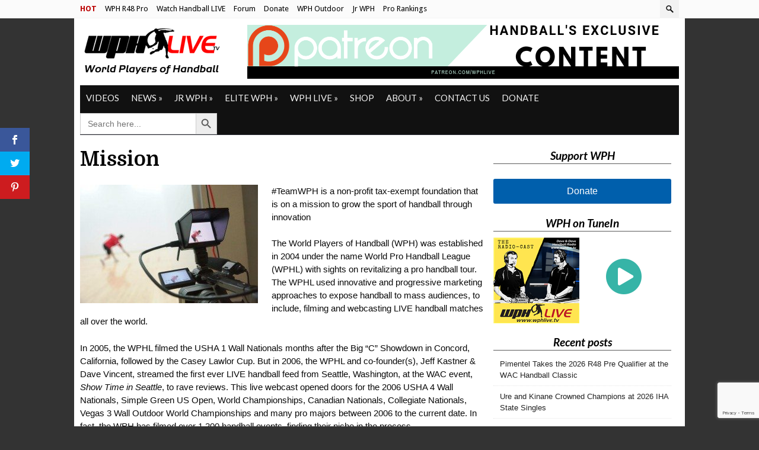

--- FILE ---
content_type: text/html; charset=UTF-8
request_url: https://wphlive.tv/about/contact-us/mission/
body_size: 21560
content:
<!DOCTYPE html>
<html lang="en-US">
<head>
<meta charset="UTF-8" />
<meta name="viewport" content="width=device-width, initial-scale=1.0, maximum-scale=1.0, user-scalable=0" />
	 
<title>
    Mission | 
 WPHLiveTV </title>
<meta name="generator" content="Magazine3 Framework" />
<!-- OpenGraph Facebook Start --> 

<style>
.entry-content a {
 color: #236CBF !important;
text-decoration : none;
}
.entry-content a:hover	{
 color:#236CBF !important;
text-decoration : none;
}
#content .entry-content p, #content .entry-content  {font-size: 15px !important; }

.single h1.entry-title  {font-family:  !important ; }

.single .entry-content h1 {font-family: Arial,Helvetica,sans-serif ;font-size: 28px !important; color:  #000 ;}

.single .entry-content h2 {font-family:  Arial,Helvetica,sans-serif ;font-size: 26px !important; color:  #000 ;}

.single .entry-content h3 {font-family:  Arial,Helvetica,sans-serif ;font-size: 26px !important; color:  #000 ;}

.single .entry-content h4 {font-family:  Arial,Helvetica,sans-serif ;font-size: 24px !important; color:  #000 ;}

.single .entry-content h5 {font-family:  Arial,Helvetica,sans-serif ;font-size: 16px !important; color:  #000 ;}

.single .entry-content h6 {font-family:  Arial,Helvetica,sans-serif ;font-size: 13px !important; color:  #000 ;}

</style> 

<!--[if lt IE 9]>
<script src="https://wphlive.tv/wp-content/themes/sportsgazette-codebase/js/html5.js" type="text/javascript"></script>
<![endif]--> 

<!-- old fonts-->
	<link href='https://fonts.googleapis.com/css?family=Gentium+Book+Basic:400,400italic|Noto+Sans:400,400italic|Domine:400,700|Droid+Sans:400,700|Noto+Serif:400,400italic,700,700italic|Lora:400,700' rel='stylesheet' type='text/css'>

<!-- new fonts-->
	<link href='https://fonts.googleapis.com/css?family=Lato:400,700,400italic,700italic|Droid+Sans:400,700|Gentium+Book+Basic:400,400italic,700,700italic|Domine:400,700|Noto+Serif:400,400italic,700,700italic|Merriweather:400,400italic,700,700italic|Open+Sans:400,600,700,800' rel='stylesheet' type='text/css' />

	<!--[if IE]><script type="text/javascript" src="https://wphlive.tv/wp-content/themes/sportsgazette-codebase/js/ie.js"></script><![endif]-->

<meta name='robots' content='max-image-preview:large' />

<!-- Open Graph Meta Tags generated by MashShare 4.0.47 - https://mashshare.net -->
<meta property="og:type" content="article" /> 
<meta property="og:title" content="Mission" />
<meta property="og:description" content="#TeamWPH is a non-profit tax-exempt foundation that is on a mission to grow the sport of handball through innovation    The World Players of Handball (WPH) was established in 2004 under the name World Pro Handball League" />
<meta property="og:image" content="https://wphlive.tv/wp-content/uploads/2017/08/30D.jpg" />
<meta property="og:url" content="https://wphlive.tv/about/contact-us/mission/" />
<meta property="og:site_name" content="WPHLiveTV" />
<meta property="article:publisher" content="https://www.facebook.com/groups/TeamR48/" />
<meta property="article:published_time" content="2012-02-09T18:51:11-07:00" />
<meta property="article:modified_time" content="2023-07-13T03:33:09-07:00" />
<meta property="og:updated_time" content="2023-07-13T03:33:09-07:00" />
<!-- Open Graph Meta Tags generated by MashShare 4.0.47 - https://www.mashshare.net -->
<!-- Twitter Card generated by MashShare 4.0.47 - https://www.mashshare.net -->
<meta property="og:image:width" content="1324" />
<meta property="og:image:height" content="1298" />
<meta name="twitter:card" content="summary_large_image">
<meta name="twitter:title" content="Mission">
<meta name="twitter:description" content="#TeamWPH is a non-profit tax-exempt foundation that is on a mission to grow the sport of handball through innovation    The World Players of Handball (WPH) was established in 2004 under the name World Pro Handball League">
<meta name="twitter:image" content="https://wphlive.tv/wp-content/uploads/2017/08/30D.jpg">
<meta name="twitter:site" content="@wphlive">
<meta name="twitter:creator" content="@wphlive">
<!-- Twitter Card generated by MashShare 4.0.47 - https://www.mashshare.net -->

<link rel="amphtml" href="https://wphlive.tv/about/contact-us/mission/amp/" /><meta name="generator" content="AMP for WP 1.1.10"/><link rel='dns-prefetch' href='//cdn.jsdelivr.net' />
<link rel='dns-prefetch' href='//fonts.googleapis.com' />
<link rel="alternate" type="application/rss+xml" title="WPHLiveTV &raquo; Feed" href="https://wphlive.tv/feed/" />
<link rel="alternate" title="oEmbed (JSON)" type="application/json+oembed" href="https://wphlive.tv/wp-json/oembed/1.0/embed?url=https%3A%2F%2Fwphlive.tv%2Fabout%2Fcontact-us%2Fmission%2F" />
<link rel="alternate" title="oEmbed (XML)" type="text/xml+oembed" href="https://wphlive.tv/wp-json/oembed/1.0/embed?url=https%3A%2F%2Fwphlive.tv%2Fabout%2Fcontact-us%2Fmission%2F&#038;format=xml" />
<style type="text/css" media="all">
.wpautoterms-footer{background-color:#ffffff;text-align:center;}
.wpautoterms-footer a{color:#000000;font-family:Arial, sans-serif;font-size:14px;}
.wpautoterms-footer .separator{color:#cccccc;font-family:Arial, sans-serif;font-size:14px;}</style>
<style id='wp-img-auto-sizes-contain-inline-css' type='text/css'>
img:is([sizes=auto i],[sizes^="auto," i]){contain-intrinsic-size:3000px 1500px}
/*# sourceURL=wp-img-auto-sizes-contain-inline-css */
</style>
<style id='wp-emoji-styles-inline-css' type='text/css'>

	img.wp-smiley, img.emoji {
		display: inline !important;
		border: none !important;
		box-shadow: none !important;
		height: 1em !important;
		width: 1em !important;
		margin: 0 0.07em !important;
		vertical-align: -0.1em !important;
		background: none !important;
		padding: 0 !important;
	}
/*# sourceURL=wp-emoji-styles-inline-css */
</style>
<style id='wp-block-library-inline-css' type='text/css'>
:root{--wp-block-synced-color:#7a00df;--wp-block-synced-color--rgb:122,0,223;--wp-bound-block-color:var(--wp-block-synced-color);--wp-editor-canvas-background:#ddd;--wp-admin-theme-color:#007cba;--wp-admin-theme-color--rgb:0,124,186;--wp-admin-theme-color-darker-10:#006ba1;--wp-admin-theme-color-darker-10--rgb:0,107,160.5;--wp-admin-theme-color-darker-20:#005a87;--wp-admin-theme-color-darker-20--rgb:0,90,135;--wp-admin-border-width-focus:2px}@media (min-resolution:192dpi){:root{--wp-admin-border-width-focus:1.5px}}.wp-element-button{cursor:pointer}:root .has-very-light-gray-background-color{background-color:#eee}:root .has-very-dark-gray-background-color{background-color:#313131}:root .has-very-light-gray-color{color:#eee}:root .has-very-dark-gray-color{color:#313131}:root .has-vivid-green-cyan-to-vivid-cyan-blue-gradient-background{background:linear-gradient(135deg,#00d084,#0693e3)}:root .has-purple-crush-gradient-background{background:linear-gradient(135deg,#34e2e4,#4721fb 50%,#ab1dfe)}:root .has-hazy-dawn-gradient-background{background:linear-gradient(135deg,#faaca8,#dad0ec)}:root .has-subdued-olive-gradient-background{background:linear-gradient(135deg,#fafae1,#67a671)}:root .has-atomic-cream-gradient-background{background:linear-gradient(135deg,#fdd79a,#004a59)}:root .has-nightshade-gradient-background{background:linear-gradient(135deg,#330968,#31cdcf)}:root .has-midnight-gradient-background{background:linear-gradient(135deg,#020381,#2874fc)}:root{--wp--preset--font-size--normal:16px;--wp--preset--font-size--huge:42px}.has-regular-font-size{font-size:1em}.has-larger-font-size{font-size:2.625em}.has-normal-font-size{font-size:var(--wp--preset--font-size--normal)}.has-huge-font-size{font-size:var(--wp--preset--font-size--huge)}.has-text-align-center{text-align:center}.has-text-align-left{text-align:left}.has-text-align-right{text-align:right}.has-fit-text{white-space:nowrap!important}#end-resizable-editor-section{display:none}.aligncenter{clear:both}.items-justified-left{justify-content:flex-start}.items-justified-center{justify-content:center}.items-justified-right{justify-content:flex-end}.items-justified-space-between{justify-content:space-between}.screen-reader-text{border:0;clip-path:inset(50%);height:1px;margin:-1px;overflow:hidden;padding:0;position:absolute;width:1px;word-wrap:normal!important}.screen-reader-text:focus{background-color:#ddd;clip-path:none;color:#444;display:block;font-size:1em;height:auto;left:5px;line-height:normal;padding:15px 23px 14px;text-decoration:none;top:5px;width:auto;z-index:100000}html :where(.has-border-color){border-style:solid}html :where([style*=border-top-color]){border-top-style:solid}html :where([style*=border-right-color]){border-right-style:solid}html :where([style*=border-bottom-color]){border-bottom-style:solid}html :where([style*=border-left-color]){border-left-style:solid}html :where([style*=border-width]){border-style:solid}html :where([style*=border-top-width]){border-top-style:solid}html :where([style*=border-right-width]){border-right-style:solid}html :where([style*=border-bottom-width]){border-bottom-style:solid}html :where([style*=border-left-width]){border-left-style:solid}html :where(img[class*=wp-image-]){height:auto;max-width:100%}:where(figure){margin:0 0 1em}html :where(.is-position-sticky){--wp-admin--admin-bar--position-offset:var(--wp-admin--admin-bar--height,0px)}@media screen and (max-width:600px){html :where(.is-position-sticky){--wp-admin--admin-bar--position-offset:0px}}

/*# sourceURL=wp-block-library-inline-css */
</style><style id='global-styles-inline-css' type='text/css'>
:root{--wp--preset--aspect-ratio--square: 1;--wp--preset--aspect-ratio--4-3: 4/3;--wp--preset--aspect-ratio--3-4: 3/4;--wp--preset--aspect-ratio--3-2: 3/2;--wp--preset--aspect-ratio--2-3: 2/3;--wp--preset--aspect-ratio--16-9: 16/9;--wp--preset--aspect-ratio--9-16: 9/16;--wp--preset--color--black: #000000;--wp--preset--color--cyan-bluish-gray: #abb8c3;--wp--preset--color--white: #ffffff;--wp--preset--color--pale-pink: #f78da7;--wp--preset--color--vivid-red: #cf2e2e;--wp--preset--color--luminous-vivid-orange: #ff6900;--wp--preset--color--luminous-vivid-amber: #fcb900;--wp--preset--color--light-green-cyan: #7bdcb5;--wp--preset--color--vivid-green-cyan: #00d084;--wp--preset--color--pale-cyan-blue: #8ed1fc;--wp--preset--color--vivid-cyan-blue: #0693e3;--wp--preset--color--vivid-purple: #9b51e0;--wp--preset--gradient--vivid-cyan-blue-to-vivid-purple: linear-gradient(135deg,rgb(6,147,227) 0%,rgb(155,81,224) 100%);--wp--preset--gradient--light-green-cyan-to-vivid-green-cyan: linear-gradient(135deg,rgb(122,220,180) 0%,rgb(0,208,130) 100%);--wp--preset--gradient--luminous-vivid-amber-to-luminous-vivid-orange: linear-gradient(135deg,rgb(252,185,0) 0%,rgb(255,105,0) 100%);--wp--preset--gradient--luminous-vivid-orange-to-vivid-red: linear-gradient(135deg,rgb(255,105,0) 0%,rgb(207,46,46) 100%);--wp--preset--gradient--very-light-gray-to-cyan-bluish-gray: linear-gradient(135deg,rgb(238,238,238) 0%,rgb(169,184,195) 100%);--wp--preset--gradient--cool-to-warm-spectrum: linear-gradient(135deg,rgb(74,234,220) 0%,rgb(151,120,209) 20%,rgb(207,42,186) 40%,rgb(238,44,130) 60%,rgb(251,105,98) 80%,rgb(254,248,76) 100%);--wp--preset--gradient--blush-light-purple: linear-gradient(135deg,rgb(255,206,236) 0%,rgb(152,150,240) 100%);--wp--preset--gradient--blush-bordeaux: linear-gradient(135deg,rgb(254,205,165) 0%,rgb(254,45,45) 50%,rgb(107,0,62) 100%);--wp--preset--gradient--luminous-dusk: linear-gradient(135deg,rgb(255,203,112) 0%,rgb(199,81,192) 50%,rgb(65,88,208) 100%);--wp--preset--gradient--pale-ocean: linear-gradient(135deg,rgb(255,245,203) 0%,rgb(182,227,212) 50%,rgb(51,167,181) 100%);--wp--preset--gradient--electric-grass: linear-gradient(135deg,rgb(202,248,128) 0%,rgb(113,206,126) 100%);--wp--preset--gradient--midnight: linear-gradient(135deg,rgb(2,3,129) 0%,rgb(40,116,252) 100%);--wp--preset--font-size--small: 13px;--wp--preset--font-size--medium: 20px;--wp--preset--font-size--large: 36px;--wp--preset--font-size--x-large: 42px;--wp--preset--spacing--20: 0.44rem;--wp--preset--spacing--30: 0.67rem;--wp--preset--spacing--40: 1rem;--wp--preset--spacing--50: 1.5rem;--wp--preset--spacing--60: 2.25rem;--wp--preset--spacing--70: 3.38rem;--wp--preset--spacing--80: 5.06rem;--wp--preset--shadow--natural: 6px 6px 9px rgba(0, 0, 0, 0.2);--wp--preset--shadow--deep: 12px 12px 50px rgba(0, 0, 0, 0.4);--wp--preset--shadow--sharp: 6px 6px 0px rgba(0, 0, 0, 0.2);--wp--preset--shadow--outlined: 6px 6px 0px -3px rgb(255, 255, 255), 6px 6px rgb(0, 0, 0);--wp--preset--shadow--crisp: 6px 6px 0px rgb(0, 0, 0);}:where(.is-layout-flex){gap: 0.5em;}:where(.is-layout-grid){gap: 0.5em;}body .is-layout-flex{display: flex;}.is-layout-flex{flex-wrap: wrap;align-items: center;}.is-layout-flex > :is(*, div){margin: 0;}body .is-layout-grid{display: grid;}.is-layout-grid > :is(*, div){margin: 0;}:where(.wp-block-columns.is-layout-flex){gap: 2em;}:where(.wp-block-columns.is-layout-grid){gap: 2em;}:where(.wp-block-post-template.is-layout-flex){gap: 1.25em;}:where(.wp-block-post-template.is-layout-grid){gap: 1.25em;}.has-black-color{color: var(--wp--preset--color--black) !important;}.has-cyan-bluish-gray-color{color: var(--wp--preset--color--cyan-bluish-gray) !important;}.has-white-color{color: var(--wp--preset--color--white) !important;}.has-pale-pink-color{color: var(--wp--preset--color--pale-pink) !important;}.has-vivid-red-color{color: var(--wp--preset--color--vivid-red) !important;}.has-luminous-vivid-orange-color{color: var(--wp--preset--color--luminous-vivid-orange) !important;}.has-luminous-vivid-amber-color{color: var(--wp--preset--color--luminous-vivid-amber) !important;}.has-light-green-cyan-color{color: var(--wp--preset--color--light-green-cyan) !important;}.has-vivid-green-cyan-color{color: var(--wp--preset--color--vivid-green-cyan) !important;}.has-pale-cyan-blue-color{color: var(--wp--preset--color--pale-cyan-blue) !important;}.has-vivid-cyan-blue-color{color: var(--wp--preset--color--vivid-cyan-blue) !important;}.has-vivid-purple-color{color: var(--wp--preset--color--vivid-purple) !important;}.has-black-background-color{background-color: var(--wp--preset--color--black) !important;}.has-cyan-bluish-gray-background-color{background-color: var(--wp--preset--color--cyan-bluish-gray) !important;}.has-white-background-color{background-color: var(--wp--preset--color--white) !important;}.has-pale-pink-background-color{background-color: var(--wp--preset--color--pale-pink) !important;}.has-vivid-red-background-color{background-color: var(--wp--preset--color--vivid-red) !important;}.has-luminous-vivid-orange-background-color{background-color: var(--wp--preset--color--luminous-vivid-orange) !important;}.has-luminous-vivid-amber-background-color{background-color: var(--wp--preset--color--luminous-vivid-amber) !important;}.has-light-green-cyan-background-color{background-color: var(--wp--preset--color--light-green-cyan) !important;}.has-vivid-green-cyan-background-color{background-color: var(--wp--preset--color--vivid-green-cyan) !important;}.has-pale-cyan-blue-background-color{background-color: var(--wp--preset--color--pale-cyan-blue) !important;}.has-vivid-cyan-blue-background-color{background-color: var(--wp--preset--color--vivid-cyan-blue) !important;}.has-vivid-purple-background-color{background-color: var(--wp--preset--color--vivid-purple) !important;}.has-black-border-color{border-color: var(--wp--preset--color--black) !important;}.has-cyan-bluish-gray-border-color{border-color: var(--wp--preset--color--cyan-bluish-gray) !important;}.has-white-border-color{border-color: var(--wp--preset--color--white) !important;}.has-pale-pink-border-color{border-color: var(--wp--preset--color--pale-pink) !important;}.has-vivid-red-border-color{border-color: var(--wp--preset--color--vivid-red) !important;}.has-luminous-vivid-orange-border-color{border-color: var(--wp--preset--color--luminous-vivid-orange) !important;}.has-luminous-vivid-amber-border-color{border-color: var(--wp--preset--color--luminous-vivid-amber) !important;}.has-light-green-cyan-border-color{border-color: var(--wp--preset--color--light-green-cyan) !important;}.has-vivid-green-cyan-border-color{border-color: var(--wp--preset--color--vivid-green-cyan) !important;}.has-pale-cyan-blue-border-color{border-color: var(--wp--preset--color--pale-cyan-blue) !important;}.has-vivid-cyan-blue-border-color{border-color: var(--wp--preset--color--vivid-cyan-blue) !important;}.has-vivid-purple-border-color{border-color: var(--wp--preset--color--vivid-purple) !important;}.has-vivid-cyan-blue-to-vivid-purple-gradient-background{background: var(--wp--preset--gradient--vivid-cyan-blue-to-vivid-purple) !important;}.has-light-green-cyan-to-vivid-green-cyan-gradient-background{background: var(--wp--preset--gradient--light-green-cyan-to-vivid-green-cyan) !important;}.has-luminous-vivid-amber-to-luminous-vivid-orange-gradient-background{background: var(--wp--preset--gradient--luminous-vivid-amber-to-luminous-vivid-orange) !important;}.has-luminous-vivid-orange-to-vivid-red-gradient-background{background: var(--wp--preset--gradient--luminous-vivid-orange-to-vivid-red) !important;}.has-very-light-gray-to-cyan-bluish-gray-gradient-background{background: var(--wp--preset--gradient--very-light-gray-to-cyan-bluish-gray) !important;}.has-cool-to-warm-spectrum-gradient-background{background: var(--wp--preset--gradient--cool-to-warm-spectrum) !important;}.has-blush-light-purple-gradient-background{background: var(--wp--preset--gradient--blush-light-purple) !important;}.has-blush-bordeaux-gradient-background{background: var(--wp--preset--gradient--blush-bordeaux) !important;}.has-luminous-dusk-gradient-background{background: var(--wp--preset--gradient--luminous-dusk) !important;}.has-pale-ocean-gradient-background{background: var(--wp--preset--gradient--pale-ocean) !important;}.has-electric-grass-gradient-background{background: var(--wp--preset--gradient--electric-grass) !important;}.has-midnight-gradient-background{background: var(--wp--preset--gradient--midnight) !important;}.has-small-font-size{font-size: var(--wp--preset--font-size--small) !important;}.has-medium-font-size{font-size: var(--wp--preset--font-size--medium) !important;}.has-large-font-size{font-size: var(--wp--preset--font-size--large) !important;}.has-x-large-font-size{font-size: var(--wp--preset--font-size--x-large) !important;}
/*# sourceURL=global-styles-inline-css */
</style>

<style id='classic-theme-styles-inline-css' type='text/css'>
/*! This file is auto-generated */
.wp-block-button__link{color:#fff;background-color:#32373c;border-radius:9999px;box-shadow:none;text-decoration:none;padding:calc(.667em + 2px) calc(1.333em + 2px);font-size:1.125em}.wp-block-file__button{background:#32373c;color:#fff;text-decoration:none}
/*# sourceURL=/wp-includes/css/classic-themes.min.css */
</style>
<link rel='stylesheet' id='wpautoterms_css-css' href='https://wphlive.tv/wp-content/plugins/auto-terms-of-service-and-privacy-policy/css/wpautoterms.css?ver=6.9' type='text/css' media='all' />
<link rel='stylesheet' id='contact-form-7-css' href='https://wphlive.tv/wp-content/plugins/contact-form-7/includes/css/styles.css?ver=6.1.4' type='text/css' media='all' />
<link rel='stylesheet' id='mashsb-styles-css' href='https://wphlive.tv/wp-content/plugins/mashsharer/assets/css/mashsb.min.css?ver=4.0.47' type='text/css' media='all' />
<style id='mashsb-styles-inline-css' type='text/css'>
.mashsb-count {color:#cccccc;}.mashsb-buttons a {
        background-image: -webkit-linear-gradient(bottom,rgba(0, 0, 0, 0.17) 0%,rgba(255, 255, 255, 0.17) 100%);
        background-image: -moz-linear-gradient(bottom,rgba(0, 0, 0, 0.17) 0%,rgba(255, 255, 255, 0.17) 100%);
        background-image: linear-gradient(bottom,rgba(0,0,0,.17) 0%,rgba(255,255,255,.17) 100%);}[class^="mashicon-"] .text, [class*=" mashicon-"] .text{
    text-indent: -9999px !important;
    line-height: 0px;
    display: block;
    }
    [class^="mashicon-"] .text:after, [class*=" mashicon-"] .text:after {
        content: "" !important;
        text-indent: 0;
        font-size:13px;
        display: block !important;
    }
    [class^="mashicon-"], [class*=" mashicon-"] {
        width:25%;
        text-align: center !important;
    }
    [class^="mashicon-"] .icon:before, [class*=" mashicon-"] .icon:before {
        float:none;
        margin-right: 0;
    }
    .mashsb-buttons a{
       margin-right: 3px;
       margin-bottom:3px;
       min-width: 0;
       width: 41px;
    }
    .onoffswitch,
    .onoffswitch-inner:before,
    .onoffswitch-inner:after
    .onoffswitch2,
    .onoffswitch2-inner:before,
    .onoffswitch2-inner:after  {
        margin-right: 0px;
        width: 41px;
        line-height: 41px;
    }
/*# sourceURL=mashsb-styles-inline-css */
</style>
<link rel='stylesheet' id='et-gf-open-sans-css' href='https://fonts.googleapis.com/css?family=Open+Sans:400,700' type='text/css' media='all' />
<link rel='stylesheet' id='et_monarch-css-css' href='https://wphlive.tv/wp-content/plugins/monarch/css/style.css?ver=1.2.6' type='text/css' media='all' />
<link rel='stylesheet' id='rt-fontawsome-css' href='https://wphlive.tv/wp-content/plugins/the-post-grid/assets/vendor/font-awesome/css/font-awesome.min.css?ver=7.8.8' type='text/css' media='all' />
<link rel='stylesheet' id='rt-tpg-css' href='https://wphlive.tv/wp-content/plugins/the-post-grid/assets/css/thepostgrid.min.css?ver=7.8.8' type='text/css' media='all' />
<link rel='stylesheet' id='video_popup_main_style-css' href='https://wphlive.tv/wp-content/plugins/video-popup/assets/css/videoPopup.css?ver=2.0.3' type='text/css' media='all' />
<link rel='stylesheet' id='ppress-frontend-css' href='https://wphlive.tv/wp-content/plugins/wp-user-avatar/assets/css/frontend.min.css?ver=4.16.8' type='text/css' media='all' />
<link rel='stylesheet' id='ppress-flatpickr-css' href='https://wphlive.tv/wp-content/plugins/wp-user-avatar/assets/flatpickr/flatpickr.min.css?ver=4.16.8' type='text/css' media='all' />
<link rel='stylesheet' id='ppress-select2-css' href='https://wphlive.tv/wp-content/plugins/wp-user-avatar/assets/select2/select2.min.css?ver=6.9' type='text/css' media='all' />
<link rel='stylesheet' id='ivory-search-styles-css' href='https://wphlive.tv/wp-content/plugins/add-search-to-menu/public/css/ivory-search.min.css?ver=5.5.13' type='text/css' media='all' />
<link rel='stylesheet' id='icomoon-css' href='https://wphlive.tv/wp-content/themes/sportsgazette/css/icomoon/style.css?ver=6.9' type='text/css' media='all' />
<link rel='stylesheet' id='style-css' href='https://wphlive.tv/wp-content/themes/sportsgazette/style.css?ver=6.9' type='text/css' media='all' />
<link rel='stylesheet' id='jquery-ui-smoothness-css' href='https://wphlive.tv/wp-content/plugins/contact-form-7/includes/js/jquery-ui/themes/smoothness/jquery-ui.min.css?ver=1.12.1' type='text/css' media='screen' />
<script type="text/javascript" src="https://wphlive.tv/wp-content/plugins/enable-jquery-migrate-helper/js/jquery/jquery-1.12.4-wp.js?ver=1.12.4-wp" id="jquery-core-js"></script>
<script type="text/javascript" src="https://wphlive.tv/wp-content/plugins/enable-jquery-migrate-helper/js/jquery-migrate/jquery-migrate-1.4.1-wp.js?ver=1.4.1-wp" id="jquery-migrate-js"></script>
<script type="text/javascript" src="https://wphlive.tv/wp-includes/js/dist/dom-ready.min.js?ver=f77871ff7694fffea381" id="wp-dom-ready-js"></script>
<script type="text/javascript" src="https://wphlive.tv/wp-content/plugins/auto-terms-of-service-and-privacy-policy/js/base.js?ver=3.0.4" id="wpautoterms_base-js"></script>
<script type="text/javascript" id="mashsb-js-extra">
/* <![CDATA[ */
var mashsb = {"shares":"10","round_shares":"1","animate_shares":"0","dynamic_buttons":"0","share_url":"https://wphlive.tv/about/contact-us/mission/","title":"Mission","image":"https://wphlive.tv/wp-content/uploads/2017/08/30D.jpg","desc":"#TeamWPH is a non-profit tax-exempt foundation that is on a mission to grow the sport of handball through innovation\r\n\r\nThe World Players of Handball (WPH) was established in 2004 under the name World Pro Handball League \u2026","hashtag":"wphlive","subscribe":"content","subscribe_url":"http://wphlive.us13.list-manage.com/subscribe?u=952d46a0376b3f88aac35e8f9&id=a6245c5e07","activestatus":"1","singular":"1","twitter_popup":"1","refresh":"0","nonce":"424186e537","postid":"7","servertime":"1769087623","ajaxurl":"https://wphlive.tv/wp-admin/admin-ajax.php"};
//# sourceURL=mashsb-js-extra
/* ]]> */
</script>
<script type="text/javascript" src="https://wphlive.tv/wp-content/plugins/mashsharer/assets/js/mashsb.min.js?ver=4.0.47" id="mashsb-js"></script>
<script type="text/javascript" src="https://wphlive.tv/wp-content/plugins/sticky-menu-or-anything-on-scroll/assets/js/jq-sticky-anything.min.js?ver=2.1.1" id="stickyAnythingLib-js"></script>
<script type="text/javascript" id="video_popup_main_modal-js-extra">
/* <![CDATA[ */
var theVideoPopupGeneralOptions = {"wrap_close":"false","no_cookie":"false","debug":"0"};
//# sourceURL=video_popup_main_modal-js-extra
/* ]]> */
</script>
<script type="text/javascript" src="https://wphlive.tv/wp-content/plugins/video-popup/assets/js/videoPopup.js?ver=2.0.3" id="video_popup_main_modal-js"></script>
<script type="text/javascript" src="https://wphlive.tv/wp-content/plugins/wp-user-avatar/assets/flatpickr/flatpickr.min.js?ver=4.16.8" id="ppress-flatpickr-js"></script>
<script type="text/javascript" src="https://wphlive.tv/wp-content/plugins/wp-user-avatar/assets/select2/select2.min.js?ver=4.16.8" id="ppress-select2-js"></script>
<script type="text/javascript" src="https://cdn.jsdelivr.net/npm/lozad/dist/lozad.min.js?ver=6.9" id="lozad-js"></script>
<script type="text/javascript" src="https://wphlive.tv/wp-content/themes/sportsgazette/js/script.js?ver=6.9" id="dilli-script-js"></script>
<script type="text/javascript" src="https://wphlive.tv/wp-content/themes/sportsgazette-codebase/js/jquery.flexslider-min.js?ver=6.9" id="flexslider-js"></script>
<script type="text/javascript" src="https://wphlive.tv/wp-content/themes/sportsgazette-codebase/js/superfish.js?ver=6.9" id="superfish-js"></script>
<script type="text/javascript" src="https://wphlive.tv/wp-content/themes/sportsgazette-codebase/js/js.js?ver=1.0" id="js-js"></script>
<link rel="https://api.w.org/" href="https://wphlive.tv/wp-json/" /><link rel="alternate" title="JSON" type="application/json" href="https://wphlive.tv/wp-json/wp/v2/pages/7" /><link rel="EditURI" type="application/rsd+xml" title="RSD" href="https://wphlive.tv/xmlrpc.php?rsd" />
<meta name="generator" content="WordPress 6.9" />
<link rel="canonical" href="https://wphlive.tv/about/contact-us/mission/" />
<link rel='shortlink' href='https://wphlive.tv/?p=7' />
        <script type="text/javascript">
            if (typeof jQuery !== 'undefined' && typeof jQuery.migrateWarnings !== 'undefined') {
                jQuery.migrateTrace = true; // Habilitar stack traces
                jQuery.migrateMute = false; // Garantir avisos no console
            }
            let bill_timeout;

            function isBot() {
                const bots = ['crawler', 'spider', 'baidu', 'duckduckgo', 'bot', 'googlebot', 'bingbot', 'facebook', 'slurp', 'twitter', 'yahoo'];
                const userAgent = navigator.userAgent.toLowerCase();
                return bots.some(bot => userAgent.includes(bot));
            }
            const originalConsoleWarn = console.warn; // Armazenar o console.warn original
            const sentWarnings = [];
            const bill_errorQueue = [];
            const slugs = [
                "antibots", "antihacker", "bigdump-restore", "boatdealer", "cardealer",
                "database-backup", "disable-wp-sitemap", "easy-update-urls", "hide-site-title",
                "lazy-load-disable", "multidealer", "real-estate-right-now", "recaptcha-for-all",
                "reportattacks", "restore-classic-widgets", "s3cloud", "site-checkup",
                "stopbadbots", "toolsfors", "toolstruthsocial", "wp-memory", "wptools"
            ];

            function hasSlug(warningMessage) {
                return slugs.some(slug => warningMessage.includes(slug));
            }
            // Sobrescrita de console.warn para capturar avisos JQMigrate
            console.warn = function(message, ...args) {
                // Processar avisos JQMIGRATE
                if (typeof message === 'string' && message.includes('JQMIGRATE')) {
                    if (!sentWarnings.includes(message)) {
                        sentWarnings.push(message);
                        let file = 'unknown';
                        let line = '0';
                        try {
                            const stackTrace = new Error().stack.split('\n');
                            for (let i = 1; i < stackTrace.length && i < 10; i++) {
                                const match = stackTrace[i].match(/at\s+.*?\((.*):(\d+):(\d+)\)/) ||
                                    stackTrace[i].match(/at\s+(.*):(\d+):(\d+)/);
                                if (match && match[1].includes('.js') &&
                                    !match[1].includes('jquery-migrate.js') &&
                                    !match[1].includes('jquery.js')) {
                                    file = match[1];
                                    line = match[2];
                                    break;
                                }
                            }
                        } catch (e) {
                            // Ignorar erros
                        }
                        const warningMessage = message.replace('JQMIGRATE:', 'Error:').trim() + ' - URL: ' + file + ' - Line: ' + line;
                        if (!hasSlug(warningMessage)) {
                            bill_errorQueue.push(warningMessage);
                            handleErrorQueue();
                        }
                    }
                }
                // Repassar todas as mensagens para o console.warn original
                originalConsoleWarn.apply(console, [message, ...args]);
            };
            //originalConsoleWarn.apply(console, arguments);
            // Restaura o console.warn original após 6 segundos
            setTimeout(() => {
                console.warn = originalConsoleWarn;
            }, 6000);

            function handleErrorQueue() {
                // Filtrar mensagens de bots antes de processar
                if (isBot()) {
                    bill_errorQueue = []; // Limpar a fila se for bot
                    return;
                }
                if (bill_errorQueue.length >= 5) {
                    sendErrorsToServer();
                } else {
                    clearTimeout(bill_timeout);
                    bill_timeout = setTimeout(sendErrorsToServer, 7000);
                }
            }

            function sendErrorsToServer() {
                if (bill_errorQueue.length > 0) {
                    const message = bill_errorQueue.join(' | ');
                    //console.log('[Bill Catch] Enviando ao Servidor:', message); // Log temporário para depuração
                    const xhr = new XMLHttpRequest();
                    const nonce = '21107c40ff';
                    const ajax_url = 'https://wphlive.tv/wp-admin/admin-ajax.php?action=bill_minozzi_js_error_catched&_wpnonce=21107c40ff';
                    xhr.open('POST', encodeURI(ajax_url));
                    xhr.setRequestHeader('Content-Type', 'application/x-www-form-urlencoded');
                    xhr.send('action=bill_minozzi_js_error_catched&_wpnonce=' + nonce + '&bill_js_error_catched=' + encodeURIComponent(message));
                    // bill_errorQueue = [];
                    bill_errorQueue.length = 0; // Limpa o array sem reatribuir
                }
            }
        </script>
<style type="text/css" id="et-social-custom-css">
				 
			</style>        <style>
            :root {
                --tpg-primary-color: #0d6efd;
                --tpg-secondary-color: #0654c4;
                --tpg-primary-light: #c4d0ff
            }

                    </style>
		<style type="text/css" id="custom-background-css">
body.custom-background { background-color: #333333; }
</style>
	<link rel="icon" href="https://wphlive.tv/wp-content/uploads/2017/07/cropped-Copy-of-Copy-of-Copy-of-WPH-1-32x32.png" sizes="32x32" />
<link rel="icon" href="https://wphlive.tv/wp-content/uploads/2017/07/cropped-Copy-of-Copy-of-Copy-of-WPH-1-192x192.png" sizes="192x192" />
<link rel="apple-touch-icon" href="https://wphlive.tv/wp-content/uploads/2017/07/cropped-Copy-of-Copy-of-Copy-of-WPH-1-180x180.png" />
<meta name="msapplication-TileImage" content="https://wphlive.tv/wp-content/uploads/2017/07/cropped-Copy-of-Copy-of-Copy-of-WPH-1-270x270.png" />
		<style type="text/css" id="wp-custom-css">
			

/*
	CSS Migrated from Jetpack:
*/

		</style>
		<link rel="stylesheet" href="https://wphlive.tv/wp-content/themes/sportsgazette/responsive.css" type="text/css" media="screen" />
 
</head>
<body class="wp-singular page-template-default page page-id-7 page-child parent-pageid-11 custom-background wp-theme-sportsgazette-codebase wp-child-theme-sportsgazette et_monarch rttpg rttpg-7.8.8 radius-frontend rttpg-body-wrap rttpg-flaticon sportsgazette-codebase">
	
<div id="back-top"> 
	<a href="#top"><span>Scroll to Top</span></a>  
</div>  



   	<div class="top-bar">
		<div class="bar-area">		 
			<div class="left">
				<div class="hot">HOT</div>
				<div class="menu-trending-menu-container"><ul id="menu-trending-menu" class="menu"><li id="menu-item-9422" class="menu-item menu-item-type-taxonomy menu-item-object-category menu-item-9422"><a href="https://wphlive.tv/category/elite-handball/race-4-eight/">WPH R48 Pro</a></li>
<li id="menu-item-13174" class="menu-item menu-item-type-post_type menu-item-object-page menu-item-13174"><a href="https://wphlive.tv/webcasting/watch-live/live/">Watch Handball LIVE</a></li>
<li id="menu-item-13175" class="menu-item menu-item-type-post_type menu-item-object-page menu-item-13175"><a href="https://wphlive.tv/forum/">Forum</a></li>
<li id="menu-item-13176" class="menu-item menu-item-type-post_type menu-item-object-page menu-item-13176"><a href="https://wphlive.tv/about/donate/">Donate</a></li>
<li id="menu-item-13177" class="menu-item menu-item-type-taxonomy menu-item-object-category menu-item-13177"><a href="https://wphlive.tv/category/elite-handball/wph-outdoor/">WPH Outdoor</a></li>
<li id="menu-item-13178" class="menu-item menu-item-type-taxonomy menu-item-object-category menu-item-13178"><a href="https://wphlive.tv/category/jr-wph/">Jr WPH</a></li>
<li id="menu-item-13179" class="menu-item menu-item-type-taxonomy menu-item-object-category menu-item-13179"><a href="https://wphlive.tv/category/elite-handball/pro-handball-ranks/">Pro Rankings</a></li>
</ul></div>			</div>
	 
			<ul id="nav" class="right">
				<nav class="top-nav">
	<div class="example"> 
		<ul id="nav">


			<li class="first"><a class="search">Search</a> 
				<div class="subs">
					<div class="top-menu-search top-menu-items fullwidthmenu"> 
						<span class="head-search"> <div class="default-search-widget searchformphp"> 
	<form method="get" id="headersearch" action="https://wphlive.tv/">
		<input type="text" name="s" value=" " onblur="if(this.value=='') this.value=' ';" onfocus="if(this.value==' ') this.value='';" id="s2" />
		<input type="submit" value="search" id="searchsubmit" />
	</form>
</div> </span>
					</div> 
						 
				</div>
			</li>


			<li class="second"><a class="social-networks"> Follow us on Social Media <span class="caret"></span></a>
				<div class="subs"> 
					<div class="top-menu-social top-menu-items fullwidthmenu"> 
						<ul class="social"> 
																
																	
								
														<li><a href="http://www.twitter.com/wphlive" class="twitter">twitter</a></li>
																					<li><a href="https://www.youtube.com/user/weplayhandball" class="youtube">youtube</a></li>
																					<li><a href="https://www.pinterest.com/wphlive/" class="pinterest">pinterest</a></li>
							 
								
													
														<li><a href="https://www.facebook.com/wphlive" class="facebook">facebook</a></li>
													</ul>
					</div>   
				</div>
			</li>

			<li class="third"><a class="menu">Navigate <span class="caret"></span></a>
				<div class="subs">
					<div class="top-menu-nav top-menu-items navigatemenu">
        	<div class="menu-main-menu-container"><ul id="menu-main-menu" class="sf-menu"><li id="menu-item-65119" class="menu-item menu-item-type-post_type menu-item-object-page menu-item-65119"><a href="https://wphlive.tv/videos/">Videos</a></li>
<li id="menu-item-9308" class="menu-item menu-item-type-taxonomy menu-item-object-category menu-item-has-children menu-item-9308"><a href="https://wphlive.tv/category/news-2/">News</a>
<ul class="sub-menu">
	<li id="menu-item-9813" class="menu-item menu-item-type-taxonomy menu-item-object-category menu-item-9813"><a href="https://wphlive.tv/category/news-2/news/">News Archive></a></li>
	<li id="menu-item-9608" class="menu-item menu-item-type-taxonomy menu-item-object-category menu-item-9608"><a href="https://wphlive.tv/category/elite-handball/wrap-around/">Wrap Around></a></li>
	<li id="menu-item-9318" class="menu-item menu-item-type-taxonomy menu-item-object-category menu-item-9318"><a href="https://wphlive.tv/category/social/">Social Media></a></li>
	<li id="menu-item-9740" class="menu-item menu-item-type-post_type menu-item-object-page menu-item-9740"><a href="https://wphlive.tv/forum/">Forum></a></li>
	<li id="menu-item-11673" class="menu-item menu-item-type-taxonomy menu-item-object-category menu-item-11673"><a href="https://wphlive.tv/category/podcast/">Podcast&gt;</a></li>
</ul>
</li>
<li id="menu-item-9814" class="menu-item menu-item-type-taxonomy menu-item-object-category menu-item-has-children menu-item-9814"><a href="https://wphlive.tv/category/jr-wph/">JR WPH</a>
<ul class="sub-menu">
	<li id="menu-item-9815" class="menu-item menu-item-type-taxonomy menu-item-object-category menu-item-9815"><a href="https://wphlive.tv/category/jr-wph/">Jr WPH News></a></li>
	<li id="menu-item-9817" class="menu-item menu-item-type-taxonomy menu-item-object-category menu-item-9817"><a href="https://wphlive.tv/category/jr-wph/coaches/">Coaches&gt;</a></li>
	<li id="menu-item-736" class="menu-item menu-item-type-custom menu-item-object-custom menu-item-736"><a href="http://juniorhandball.com/">Jr WPH Domain></a></li>
	<li id="menu-item-74" class="menu-item menu-item-type-post_type menu-item-object-page menu-item-74"><a href="https://wphlive.tv/about/donate/">Donations></a></li>
</ul>
</li>
<li id="menu-item-9298" class="menu-item menu-item-type-taxonomy menu-item-object-category menu-item-has-children menu-item-9298"><a href="https://wphlive.tv/category/elite-handball/">Elite WPH</a>
<ul class="sub-menu">
	<li id="menu-item-6216" class="menu-item menu-item-type-taxonomy menu-item-object-category menu-item-6216"><a href="https://wphlive.tv/category/elite-handball/race-4-eight/">WPH R48Pro></a></li>
	<li id="menu-item-9299" class="menu-item menu-item-type-taxonomy menu-item-object-category menu-item-9299"><a href="https://wphlive.tv/category/schedule/">Schedule &#038; Results></a></li>
	<li id="menu-item-6215" class="menu-item menu-item-type-taxonomy menu-item-object-category menu-item-6215"><a href="https://wphlive.tv/category/elite-handball/wph-outdoor/">WPH Outdoor></a></li>
	<li id="menu-item-5474" class="menu-item menu-item-type-taxonomy menu-item-object-category menu-item-5474"><a href="https://wphlive.tv/category/elite-handball/the-history/">The History></a></li>
	<li id="menu-item-6180" class="menu-item menu-item-type-taxonomy menu-item-object-category menu-item-6180"><a href="https://wphlive.tv/category/elite-handball/pro-handball-ranks/">Pro Rankings></a></li>
	<li id="menu-item-4072" class="menu-item menu-item-type-taxonomy menu-item-object-category menu-item-4072"><a href="https://wphlive.tv/category/elite-handball/players/">The Players></a></li>
</ul>
</li>
<li id="menu-item-9420" class="menu-item menu-item-type-custom menu-item-object-custom menu-item-has-children menu-item-9420"><a href="#">WPH Live</a>
<ul class="sub-menu">
	<li id="menu-item-3342" class="menu-item menu-item-type-post_type menu-item-object-page menu-item-3342"><a href="https://wphlive.tv/member-area/member-only-videos/">On Demand Member-Only></a></li>
	<li id="menu-item-899" class="menu-item menu-item-type-post_type menu-item-object-page menu-item-899"><a href="https://wphlive.tv/webcasting/watch-live/live/">Watch Live></a></li>
	<li id="menu-item-485" class="menu-item menu-item-type-custom menu-item-object-custom menu-item-485"><a href="https://www.youtube.com/user/weplayhandball">WPH Youtube></a></li>
</ul>
</li>
<li id="menu-item-4254" class="menu-item menu-item-type-custom menu-item-object-custom menu-item-4254"><a target="_blank" href="https://www.thehandballstore.com/">Shop</a></li>
<li id="menu-item-9419" class="menu-item menu-item-type-custom menu-item-object-custom current-menu-ancestor current-menu-parent menu-item-has-children menu-item-9419"><a href="#">About</a>
<ul class="sub-menu">
	<li id="menu-item-17671" class="menu-item menu-item-type-taxonomy menu-item-object-category menu-item-17671"><a href="https://wphlive.tv/category/award/">Awards</a></li>
	<li id="menu-item-77" class="menu-item menu-item-type-post_type menu-item-object-page current-menu-item page_item page-item-7 current_page_item menu-item-77"><a href="https://wphlive.tv/about/contact-us/mission/" aria-current="page">Mission></a></li>
	<li id="menu-item-206" class="menu-item menu-item-type-post_type menu-item-object-page menu-item-206"><a href="https://wphlive.tv/media/media-overview/">Media Zone></a></li>
	<li id="menu-item-9297" class="menu-item menu-item-type-taxonomy menu-item-object-category menu-item-9297"><a href="https://wphlive.tv/category/endorsements/">Endorsements></a></li>
	<li id="menu-item-75" class="menu-item menu-item-type-post_type menu-item-object-page menu-item-75"><a href="https://wphlive.tv/about/management/">Management></a></li>
</ul>
</li>
<li id="menu-item-21708" class="menu-item menu-item-type-post_type menu-item-object-page current-page-ancestor current-page-parent menu-item-21708"><a href="https://wphlive.tv/about/contact-us/">Contact Us</a></li>
<li id="menu-item-65253" class="menu-item menu-item-type-post_type menu-item-object-page menu-item-65253"><a href="https://wphlive.tv/about/donate/">Donate</a></li>
</ul></div> 
					</div>	
						 								 
				</div>
			</li> 
		</ul>
	</div>	
</nav>			</ul>

		</div>
	</div>

	<div id="wrapper">
		<header id="header">
			<div class="holder">
				<div class="logo">
					<a href="https://wphlive.tv">						
						 
						<img src="https://wphlive.tv/wp-content/uploads/2017/12/World-Players-of-Handball-1.png" alt="WPHLiveTV" />
												 </a>
				</div>				


 
<div class="ad2">
<a href="https://www.patreon.com/wphlive"><img src="https://wphlive.tv/wp-content/uploads/2018/12/patreonfinal-banner.png"></a>  		
</div>  
			</div>
<div class="menu-holder"><nav id="nav" class="nav-bar">
  <div class="responsivemenu"> <nav id="mobile-menu" role="navigation"></nav></div>
		<div class="main-menu nav-bar">
			<div class="menu-main-menu-container"><ul id="menu-main-menu-1" class="sf-menu"><li class="menu-item menu-item-type-post_type menu-item-object-page menu-item-65119"><a href="https://wphlive.tv/videos/">Videos</a></li>
<li class="menu-item menu-item-type-taxonomy menu-item-object-category menu-item-has-children menu-item-9308"><a href="https://wphlive.tv/category/news-2/">News</a>
<ul class="sub-menu">
	<li class="menu-item menu-item-type-taxonomy menu-item-object-category menu-item-9813"><a href="https://wphlive.tv/category/news-2/news/">News Archive></a></li>
	<li class="menu-item menu-item-type-taxonomy menu-item-object-category menu-item-9608"><a href="https://wphlive.tv/category/elite-handball/wrap-around/">Wrap Around></a></li>
	<li class="menu-item menu-item-type-taxonomy menu-item-object-category menu-item-9318"><a href="https://wphlive.tv/category/social/">Social Media></a></li>
	<li class="menu-item menu-item-type-post_type menu-item-object-page menu-item-9740"><a href="https://wphlive.tv/forum/">Forum></a></li>
	<li class="menu-item menu-item-type-taxonomy menu-item-object-category menu-item-11673"><a href="https://wphlive.tv/category/podcast/">Podcast&gt;</a></li>
</ul>
</li>
<li class="menu-item menu-item-type-taxonomy menu-item-object-category menu-item-has-children menu-item-9814"><a href="https://wphlive.tv/category/jr-wph/">JR WPH</a>
<ul class="sub-menu">
	<li class="menu-item menu-item-type-taxonomy menu-item-object-category menu-item-9815"><a href="https://wphlive.tv/category/jr-wph/">Jr WPH News></a></li>
	<li class="menu-item menu-item-type-taxonomy menu-item-object-category menu-item-9817"><a href="https://wphlive.tv/category/jr-wph/coaches/">Coaches&gt;</a></li>
	<li class="menu-item menu-item-type-custom menu-item-object-custom menu-item-736"><a href="http://juniorhandball.com/">Jr WPH Domain></a></li>
	<li class="menu-item menu-item-type-post_type menu-item-object-page menu-item-74"><a href="https://wphlive.tv/about/donate/">Donations></a></li>
</ul>
</li>
<li class="menu-item menu-item-type-taxonomy menu-item-object-category menu-item-has-children menu-item-9298"><a href="https://wphlive.tv/category/elite-handball/">Elite WPH</a>
<ul class="sub-menu">
	<li class="menu-item menu-item-type-taxonomy menu-item-object-category menu-item-6216"><a href="https://wphlive.tv/category/elite-handball/race-4-eight/">WPH R48Pro></a></li>
	<li class="menu-item menu-item-type-taxonomy menu-item-object-category menu-item-9299"><a href="https://wphlive.tv/category/schedule/">Schedule &#038; Results></a></li>
	<li class="menu-item menu-item-type-taxonomy menu-item-object-category menu-item-6215"><a href="https://wphlive.tv/category/elite-handball/wph-outdoor/">WPH Outdoor></a></li>
	<li class="menu-item menu-item-type-taxonomy menu-item-object-category menu-item-5474"><a href="https://wphlive.tv/category/elite-handball/the-history/">The History></a></li>
	<li class="menu-item menu-item-type-taxonomy menu-item-object-category menu-item-6180"><a href="https://wphlive.tv/category/elite-handball/pro-handball-ranks/">Pro Rankings></a></li>
	<li class="menu-item menu-item-type-taxonomy menu-item-object-category menu-item-4072"><a href="https://wphlive.tv/category/elite-handball/players/">The Players></a></li>
</ul>
</li>
<li class="menu-item menu-item-type-custom menu-item-object-custom menu-item-has-children menu-item-9420"><a href="#">WPH Live</a>
<ul class="sub-menu">
	<li class="menu-item menu-item-type-post_type menu-item-object-page menu-item-3342"><a href="https://wphlive.tv/member-area/member-only-videos/">On Demand Member-Only></a></li>
	<li class="menu-item menu-item-type-post_type menu-item-object-page menu-item-899"><a href="https://wphlive.tv/webcasting/watch-live/live/">Watch Live></a></li>
	<li class="menu-item menu-item-type-custom menu-item-object-custom menu-item-485"><a href="https://www.youtube.com/user/weplayhandball">WPH Youtube></a></li>
</ul>
</li>
<li class="menu-item menu-item-type-custom menu-item-object-custom menu-item-4254"><a target="_blank" href="https://www.thehandballstore.com/">Shop</a></li>
<li class="menu-item menu-item-type-custom menu-item-object-custom current-menu-ancestor current-menu-parent menu-item-has-children menu-item-9419"><a href="#">About</a>
<ul class="sub-menu">
	<li class="menu-item menu-item-type-taxonomy menu-item-object-category menu-item-17671"><a href="https://wphlive.tv/category/award/">Awards</a></li>
	<li class="menu-item menu-item-type-post_type menu-item-object-page current-menu-item page_item page-item-7 current_page_item menu-item-77"><a href="https://wphlive.tv/about/contact-us/mission/" aria-current="page">Mission></a></li>
	<li class="menu-item menu-item-type-post_type menu-item-object-page menu-item-206"><a href="https://wphlive.tv/media/media-overview/">Media Zone></a></li>
	<li class="menu-item menu-item-type-taxonomy menu-item-object-category menu-item-9297"><a href="https://wphlive.tv/category/endorsements/">Endorsements></a></li>
	<li class="menu-item menu-item-type-post_type menu-item-object-page menu-item-75"><a href="https://wphlive.tv/about/management/">Management></a></li>
</ul>
</li>
<li class="menu-item menu-item-type-post_type menu-item-object-page current-page-ancestor current-page-parent menu-item-21708"><a href="https://wphlive.tv/about/contact-us/">Contact Us</a></li>
<li class="menu-item menu-item-type-post_type menu-item-object-page menu-item-65253"><a href="https://wphlive.tv/about/donate/">Donate</a></li>
<li class=" astm-search-menu is-menu default menu-item"><form  class="is-search-form is-form-style is-form-style-3 is-form-id-0 " action="https://wphlive.tv/" method="get" role="search" ><label for="is-search-input-0"><span class="is-screen-reader-text">Search for:</span><input  type="search" id="is-search-input-0" name="s" value="" class="is-search-input" placeholder="Search here..." autocomplete=off /></label><button type="submit" class="is-search-submit"><span class="is-screen-reader-text">Search Button</span><span class="is-search-icon"><svg focusable="false" aria-label="Search" xmlns="http://www.w3.org/2000/svg" viewBox="0 0 24 24" width="24px"><path d="M15.5 14h-.79l-.28-.27C15.41 12.59 16 11.11 16 9.5 16 5.91 13.09 3 9.5 3S3 5.91 3 9.5 5.91 16 9.5 16c1.61 0 3.09-.59 4.23-1.57l.27.28v.79l5 4.99L20.49 19l-4.99-5zm-6 0C7.01 14 5 11.99 5 9.5S7.01 5 9.5 5 14 7.01 14 9.5 11.99 14 9.5 14z"></path></svg></span></button></form><div class="search-close"></div></li></ul></div>		</div>
</nav>
</div>
		</header>

		<div id="content-wrapper" class="site-content">
			<div id="content" role="main" class="">
<section>
				
					<div id="single-heading-content">
 <header class="entry-header-single">
<h1 class="entry-title single-entry-title"> Mission</h1>
</header><!-- .entry-header -->


 
 
	
<article id="post-7" class="post-7 page type-page status-publish has-post-thumbnail hentry">
<div class="entry-content">
		<p><a href="https://wphlive.tv/wp-content/uploads/2013/02/web.jpg"><img class="alignleft size-medium wp-image-3599 lozad" data-src="https://wphlive.tv/wp-content/uploads/2013/02/web-300x200.jpg" alt="web" width="300" height="200" srcset="https://wphlive.tv/wp-content/uploads/2013/02/web-300x200.jpg 300w, https://wphlive.tv/wp-content/uploads/2013/02/web-768x512.jpg 768w, https://wphlive.tv/wp-content/uploads/2013/02/web-148x99.jpg 148w, https://wphlive.tv/wp-content/uploads/2013/02/web-31x21.jpg 31w, https://wphlive.tv/wp-content/uploads/2013/02/web-38x25.jpg 38w, https://wphlive.tv/wp-content/uploads/2013/02/web-323x215.jpg 323w, https://wphlive.tv/wp-content/uploads/2013/02/web-84x55.jpg 84w, https://wphlive.tv/wp-content/uploads/2013/02/web-297x197.jpg 297w, https://wphlive.tv/wp-content/uploads/2013/02/web-233x155.jpg 233w, https://wphlive.tv/wp-content/uploads/2013/02/web-128x85.jpg 128w, https://wphlive.tv/wp-content/uploads/2013/02/web-32x21.jpg 32w, https://wphlive.tv/wp-content/uploads/2013/02/web.jpg 960w" sizes="(max-width: 300px) 100vw, 300px" /></a></p>
<p>#TeamWPH is a non-profit tax-exempt foundation that is on a mission to grow the sport of handball through innovation</p>
<p>The World Players of Handball (WPH) was established in 2004 under the name World Pro Handball League (WPHL) with sights on revitalizing a pro handball tour. The WPHL used innovative and progressive marketing approaches to expose handball to mass audiences, to include, filming and webcasting LIVE handball matches all over the world.</p>
<p>In 2005, the WPHL filmed the USHA 1 Wall Nationals months after the Big &#8220;C&#8221; Showdown in Concord, California, followed by the Casey Lawlor Cup. But in 2006, the WPHL and co-founder(s), Jeff Kastner &amp; Dave Vincent, streamed the first ever LIVE handball feed from Seattle, Washington, at the WAC event, <em>Show Time in Seattle</em>, to rave reviews. This live webcast opened doors for the 2006 USHA 4 Wall Nationals, Simple Green US Open, World Championships, Canadian Nationals, Collegiate Nationals, Vegas 3 Wall Outdoor World Championships&nbsp;and many pro majors between 2006 to the current date. In fact, the WPH has filmed over 1,200 handball events, finding their niche in the process.</p>
<p>In 2009, the WPH regrouped and formed the World Players of Handball Foundation (formulating a 501c3 Non-Profit in the process); moving from Northern California to Tucson, AZ. The newly formed WPH, created a board of directors headed by USHA Hall of Fame member and Yes 2 Kids President, Fred Lewis; named David Vincent as the Executive Director and refocused energies on junior development, webcasting and marketing the sport of handball.</p>
<p><img class="alignright wp-image-744 size-medium lozad" data-src="https://wphlive.tv/wp-content/uploads/2012/05/10316-300x200.jpg" alt="10316" width="300" height="200" srcset="https://wphlive.tv/wp-content/uploads/2012/05/10316-300x200.jpg 300w, https://wphlive.tv/wp-content/uploads/2012/05/10316-768x512.jpg 768w, https://wphlive.tv/wp-content/uploads/2012/05/10316.jpg 1024w, https://wphlive.tv/wp-content/uploads/2012/05/10316-148x99.jpg 148w, https://wphlive.tv/wp-content/uploads/2012/05/10316-31x21.jpg 31w, https://wphlive.tv/wp-content/uploads/2012/05/10316-38x25.jpg 38w, https://wphlive.tv/wp-content/uploads/2012/05/10316-322x215.jpg 322w, https://wphlive.tv/wp-content/uploads/2012/05/10316-84x55.jpg 84w, https://wphlive.tv/wp-content/uploads/2012/05/10316-297x197.jpg 297w, https://wphlive.tv/wp-content/uploads/2012/05/10316-233x155.jpg 233w, https://wphlive.tv/wp-content/uploads/2012/05/10316-128x85.jpg 128w, https://wphlive.tv/wp-content/uploads/2012/05/10316-32x21.jpg 32w" sizes="(max-width: 300px) 100vw, 300px" />In 2012, the WPH created an outdoor branch, labeled, &#8220;WPH-Outdoor,&#8221; headed by Membership Director, Ashley Moler.&nbsp; WPH Outdoor is based in Southern California and is designed to develop the outdoor game of handball in the hotbed of SoCal; offering tournament and support around the country.</p>
<p>In early 2013, Fred Lewis resigned as President and the WPH named David Fink as the Youth Donor and Development Director; alongside his assistant, Tracy Davis.&nbsp; Chairman, Charles Charvoz, was named and a new board of director look began to take place.&nbsp; With the Fink/Davis hire came a junior division called, &#8220;Junior WPH,&#8221; with a focus on growing the sport from the ground up.</p>
<p>By 2013, the WPH has created or been apart of six Made-for-TV specials to include the widely publicized <a href="https://youtu.be/YR0akUYshTs" target="_blank" rel="noopener noreferrer">Jake Plummer Handball Documentary</a> on AT&amp;T&#8217;s U-Verse channel, worked alongside NFL Films, ESPN, Yahoo Sports and Sports Illustrated, to name just a few. As the new year passed, the WPH film crew also&nbsp;passed it&#8217;s 50th LIVE webcasted&nbsp;tournament and is nearing it&#8217;s 1,500th filmed match.&nbsp; Videos on the WPH On-Demand page has long-since surpassed the 1,000,000 play mark, with more videos coming with each month.</p>
<p><span style="color: #ff0000;"><strong>Race For Eight</strong></span></p>
<p><img class="alignleft size-medium wp-image-905 lozad" data-src="https://wphlive.tv/wp-content/uploads/2012/05/Small_Vertical_Logo-241x300.jpg" alt="Small_Vertical_Logo" width="241" height="300">The WPH along with Simple Green and sponsors created the first organized pro tour since 2004, when the highly successful Race4Eight Pro Handball Tour kicked off in 2011/12. The Race4Eight is a series of&nbsp; stops where players gather points. The top eight point earners, after the&nbsp;last stop, is invited to the WPH Super Bowl, The Player&#8217;s Championship. Each stop has brought us qualifiers, elite players, junior/pro clinics, mounds of fans and gigantic numbers of webcast viewers.&nbsp; The WPH is entering it&#8217;s fifth&nbsp;season of the R48Pro; now including seniors and women&#8217;s elite (and being broadcast LIVE on ESPN).</p>
<p>The WPH has continued to develop major marketing opportunites with it&#8217;s cameras; like the widely publicized WPH/WOR 3 Wall Ball Outdoor World Championships along with World Outdoor Racquetball on the parking lot of the Stratosphere Hotel and Casino (annual event held in late September in Las Vegas, NV); or the East vs West Big Ball 1 Wall Challenge on the WPH Tucson 1 Wall Courts. WPH continues to film and webcast around the country and has been present for the USHA 4 Wall Nationals, US Open of Handball, USHA Collegiate Nationals, Irish Nationals, World Championships, Canadian Nationals, and Race4Eight Pro Series, to name just a few. Viewers catch all WPH handball matches (past and LIVE) at <a href="http://www.race4eight.com" target="_blank" rel="noopener noreferrer">www.race4eight.com</a>.</p>
<p>The WPH is member-driven, donor inspired and supported by it&#8217;s many, many, webcast viewers through WPH broadcast subscriptions. Viewers of the WPH broadcast page are able to watch past handball matches (on-demand) and future LIVE events with a paid fee.</p>
<p>Contact us: &nbsp;info@wphlive.tv</p>
<aside class="mashsb-container mashsb-main mashsb-stretched"><div class="mashsb-box"><div class="mashsb-buttons"><a class="mashicon-facebook mash-small mash-center mashsb-noshadow" href="https://www.facebook.com/sharer.php?u=https%3A%2F%2Fwphlive.tv%2Fabout%2Fcontact-us%2Fmission%2F" target="_top" rel="nofollow"><span class="icon"></span><span class="text">Share</span></a><a class="mashicon-twitter mash-small mash-center mashsb-noshadow" href="https://twitter.com/intent/tweet?text=Mission&amp;url=https://wphlive.tv/about/contact-us/mission/&amp;via=wphlive" target="_top" rel="nofollow"><span class="icon"></span><span class="text">Tweet</span></a><div class="onoffswitch mash-small mashsb-noshadow"></div><div class="secondary-shares" style="display:none"><a class="mashicon-subscribe mash-small mash-center mashsb-noshadow" href="#" target="_top" rel="nofollow"><span class="icon"></span><span class="text">Subscribe&nbsp;</span></a><div class="onoffswitch2 mash-small mashsb-noshadow" style="display:none"></div></div></div>
            </div>
                <div style="clear:both"></div><div class="mashsb-toggle-container"></div></aside>
            <!-- Share buttons by mashshare.net - Version: 4.0.47-->Pages: 
	    </div><!-- .entry-content -->
 	</article><!-- #post-7 -->
 
  

<div class="cb" ></div> 

</div> 
					
				</section>
			</div><!-- #content -->

<aside id="sidebar">
	<div class="sidebar-wrapper">
		<aside id="text-4" class="widget widget_text widget_container"><div class="widget-title">Support WPH</div>			<div class="textwidget"><p><a class="subscribebtn" style="margin-top: 20px;" href="/about/donations" target="_blank" rel="noopener">Donate</a></p>
</div>
		</aside><aside id="text-3" class="widget widget_text widget_container"><div class="widget-title">WPH on TuneIn</div>			<div class="textwidget"><div id="tunein" style="margin-top:10px">
<a href="#" onclick='var iframe = document.createElement("iframe");
	iframe.style.display = "none";
	iframe.src = "https://tunein.com/embed/player/p889336?autoplay=true";
	iframe.style="width:100%;height:350px;";
	iframe.scrolling="no";
	iframe.frameborder="no";
	iframe.onload = function() {  };
	iframe.style.display = "block";
	iframe.style.width = "100%";
	iframe.style.height = "350px";
	var parentNode = document.getElementById("tunein");
	while (parentNode.firstChild) {
    	parentNode.removeChild(parentNode.firstChild);
    }
    parentNode.appendChild(iframe);
    return false;'><img src="https://cdn-radiotime-logos.tunein.com/p889336q.png" style="vertical-align: middle"/><span class="icon-play-circle" style="color:#36b4a7;font-size: 5em;float: right;
    margin-right: 50px;
    margin-top: 30px;"/></a></div></div>
		</aside>
		<aside id="recent-posts-2" class="widget widget_recent_entries widget_container">
		<div class="widget-title">Recent posts</div>
		<ul>
											<li>
					<a href="https://wphlive.tv/pimentel-takes-the-2026-r48-pre-qualifier-at-the-wac-handball-classic/">Pimentel Takes the 2026 R48 Pre Qualifier at the WAC Handball Classic</a>
									</li>
											<li>
					<a href="https://wphlive.tv/ure-and-kinane-take-the-land-of-lincoln-at-the-2026-iha-states/">Ure and Kinane Crowned Champions at 2026 IHA State Singles</a>
									</li>
											<li>
					<a href="https://wphlive.tv/wac-handball-classic-january-16-18-2026/">WAC Handball Classic &#038; R48 Pre Qualifier, January 16-18, 2026</a>
									</li>
											<li>
					<a href="https://wphlive.tv/tucson-handball-senior-olympics-january-23-24-2026/">Tucson Handball Senior Olympics, January 23-24, 2026</a>
									</li>
											<li>
					<a href="https://wphlive.tv/79th-annual-george-lee-invitational-r48-wr48-pre-qualifiers-january-23-25-2026/">79th Annual George Lee Invitational &#038; R48/WR48 Pre Qualifiers, January 23-25, 2026</a>
									</li>
					</ul>

		</aside><aside id="text-2" class="widget widget_text widget_container"><div class="widget-title">Get Connected</div>			<div class="textwidget">Subscribe to our newsletter for a weekly wrap-up sent to your inbox every Tuesday!
<br><br>
<a class="subscribebtn" href="http://eepurl.com/cchTuT" alt="Subscribe to Our Newsletter" target="_blank">Subscribe Today!</a>

</div>
		</aside>	</div>
</aside>
<div class="cb"></div></div> 
		</div>



<div id="footer">


	<div class="footer1-wrapper">		
		<div class="box-hold footerwrapper">                      
			<div class="box footer1">                   
				 <div class="widget"><h3>Follow Us on Social Media</h3>        <ul class="socialwidget">
		<li><a href="http://www.twitter.com/wphlive" class="twitter" title="Twitter" ></a><li><a href="http://www.facebook.com/wphlive" class="facebook" title="Facebook" ></a><li><a href="https://www.pinterest.com/wphlive/" class="pint" title="Pinterest" ></a><li><a href="https://www.youtube.com/user/weplayhandball" class="utube" title="YouTube" ></a></ul></div>     <div class="cb"></div>       
			</div>
			<div class="box footer2">
				 <div class="widget"><h3>Our Store</h3><div class="menu-store-menu-container"><ul id="menu-store-menu" class="menu"><li id="menu-item-10727" class="menu-item menu-item-type-custom menu-item-object-custom menu-item-10727"><a href="https://www.thehandballstore.com/">Shop Our Store</a></li>
<li id="menu-item-10728" class="menu-item menu-item-type-custom menu-item-object-custom menu-item-10728"><a href="https://www.thehandballstore.com/collections/membership">Purchase a WPH Membership</a></li>
</ul></div></div>           <div class="cb"></div> 
			</div>
			<div class="box footer3">                  
				<div class="widget"><h3>Quick Links</h3><div class="menu-quick-links-footer-container"><ul id="menu-quick-links-footer" class="menu"><li id="menu-item-444" class="menu-item menu-item-type-post_type menu-item-object-page current-menu-item page_item page-item-7 current_page_item menu-item-444"><a href="https://wphlive.tv/about/contact-us/mission/" aria-current="page">Mission</a></li>
<li id="menu-item-443" class="menu-item menu-item-type-post_type menu-item-object-page menu-item-443"><a href="https://wphlive.tv/media/latest-videos/">Latest Videos</a></li>
</ul></div></div>            <div class="cb"></div>
			</div>
			<div class="box footer4">                    
				<div class="widget"><h3>Site Search</h3><div class="default-search-widget searchformphp"> 
	<form method="get" id="headersearch" action="https://wphlive.tv/">
		<input type="text" name="s" value=" " onblur="if(this.value=='') this.value=' ';" onfocus="if(this.value==' ') this.value='';" id="s2" />
		<input type="submit" value="search" id="searchsubmit" />
	</form>
</div></div>            <div class="cb"></div> 	
			</div>
		</div>
	</div><!-- footer2-wrapper -->


	<div class="footer2-wrapper">
		<div id="bottomfooter">
			<div class="site-footer">
				Copyright © 2025 WPH LIVE TV 
			</div>	<!-- .site-footer .site-footer -->
 
			 
			<div class="cb"> </div> 
		</div><!-- #bottomfooter -->
	</div><!-- footer3-wrapper -->

</div><!-- #footer -->

<!-- Global site tag (gtag.js) - Google Analytics -->
<script async src="https://www.googletagmanager.com/gtag/js?id=UA-92218721-4"></script>
<script>
  window.dataLayer = window.dataLayer || [];
  function gtag(){dataLayer.push(arguments);}
  gtag('js', new Date());

  gtag('config', 'UA-92218721-4');
</script> 
<script type="speculationrules">
{"prefetch":[{"source":"document","where":{"and":[{"href_matches":"/*"},{"not":{"href_matches":["/wp-*.php","/wp-admin/*","/wp-content/uploads/*","/wp-content/*","/wp-content/plugins/*","/wp-content/themes/sportsgazette/*","/wp-content/themes/sportsgazette-codebase/*","/*\\?(.+)"]}},{"not":{"selector_matches":"a[rel~=\"nofollow\"]"}},{"not":{"selector_matches":".no-prefetch, .no-prefetch a"}}]},"eagerness":"conservative"}]}
</script>
<div class="et_social_pin_images_outer">
					<div class="et_social_pinterest_window">
						<div class="et_social_modal_header"><h3>Pin It on Pinterest</h3><span class="et_social_close"></span></div>
						<div class="et_social_pin_images" data-permalink="https://wphlive.tv/about/contact-us/mission/" data-title="Mission" data-post_id="7"></div>
					</div>
				</div><div class="et_social_sidebar_networks et_social_visible_sidebar et_social_slideright et_social_animated et_social_rectangle et_social_sidebar_flip et_social_mobile_on">
					
					<ul class="et_social_icons_container"><li class="et_social_facebook">
									<a href="http://www.facebook.com/sharer.php?u=https%3A%2F%2Fwphlive.tv%2Fabout%2Fcontact-us%2Fmission%2F&#038;t=Mission" class="et_social_share" rel="nofollow" data-social_name="facebook" data-post_id="7" data-social_type="share" data-location="sidebar">
										<i class="et_social_icon et_social_icon_facebook"></i>
										
										
										<span class="et_social_overlay"></span>
									</a>
								</li><li class="et_social_twitter">
									<a href="http://twitter.com/share?text=Mission&#038;url=https%3A%2F%2Fwphlive.tv%2Fabout%2Fcontact-us%2Fmission%2F&#038;via=wphlive" class="et_social_share" rel="nofollow" data-social_name="twitter" data-post_id="7" data-social_type="share" data-location="sidebar">
										<i class="et_social_icon et_social_icon_twitter"></i>
										
										
										<span class="et_social_overlay"></span>
									</a>
								</li><li class="et_social_pinterest">
									<a href="#" class="et_social_share_pinterest" rel="nofollow" data-social_name="pinterest" data-post_id="7" data-social_type="share" data-location="sidebar">
										<i class="et_social_icon et_social_icon_pinterest"></i>
										
										
										<span class="et_social_overlay"></span>
									</a>
								</li></ul>
					<span class="et_social_hide_sidebar et_social_icon"></span>
				</div><div class="et_social_mobile_button"></div>
					<div class="et_social_mobile et_social_fadein">
						<div class="et_social_heading">Share This</div>
						<span class="et_social_close"></span>
						<div class="et_social_networks et_social_simple et_social_rounded et_social_left">
							<ul class="et_social_icons_container"><li class="et_social_facebook">
									<a href="http://www.facebook.com/sharer.php?u=https%3A%2F%2Fwphlive.tv%2Fabout%2Fcontact-us%2Fmission%2F&#038;t=Mission" class="et_social_share" rel="nofollow" data-social_name="facebook" data-post_id="7" data-social_type="share" data-location="sidebar">
										<i class="et_social_icon et_social_icon_facebook"></i>
										<div class="et_social_network_label"><div class="et_social_networkname">Facebook</div></div>
										
										<span class="et_social_overlay"></span>
									</a>
								</li><li class="et_social_twitter">
									<a href="http://twitter.com/share?text=Mission&#038;url=https%3A%2F%2Fwphlive.tv%2Fabout%2Fcontact-us%2Fmission%2F&#038;via=wphlive" class="et_social_share" rel="nofollow" data-social_name="twitter" data-post_id="7" data-social_type="share" data-location="sidebar">
										<i class="et_social_icon et_social_icon_twitter"></i>
										<div class="et_social_network_label"><div class="et_social_networkname">Twitter</div></div>
										
										<span class="et_social_overlay"></span>
									</a>
								</li><li class="et_social_pinterest">
									<a href="#" class="et_social_share_pinterest" rel="nofollow" data-social_name="pinterest" data-post_id="7" data-social_type="share" data-location="sidebar">
										<i class="et_social_icon et_social_icon_pinterest"></i>
										<div class="et_social_network_label"><div class="et_social_networkname">Pinterest</div></div>
										
										<span class="et_social_overlay"></span>
									</a>
								</li></ul>
						</div>
					</div>
					<div class="et_social_mobile_overlay"></div><script type="text/javascript" src="https://wphlive.tv/wp-includes/js/dist/hooks.min.js?ver=dd5603f07f9220ed27f1" id="wp-hooks-js"></script>
<script type="text/javascript" src="https://wphlive.tv/wp-includes/js/dist/i18n.min.js?ver=c26c3dc7bed366793375" id="wp-i18n-js"></script>
<script type="text/javascript" id="wp-i18n-js-after">
/* <![CDATA[ */
wp.i18n.setLocaleData( { 'text direction\u0004ltr': [ 'ltr' ] } );
//# sourceURL=wp-i18n-js-after
/* ]]> */
</script>
<script type="text/javascript" src="https://wphlive.tv/wp-content/plugins/contact-form-7/includes/swv/js/index.js?ver=6.1.4" id="swv-js"></script>
<script type="text/javascript" id="contact-form-7-js-before">
/* <![CDATA[ */
var wpcf7 = {
    "api": {
        "root": "https:\/\/wphlive.tv\/wp-json\/",
        "namespace": "contact-form-7\/v1"
    }
};
//# sourceURL=contact-form-7-js-before
/* ]]> */
</script>
<script type="text/javascript" src="https://wphlive.tv/wp-content/plugins/contact-form-7/includes/js/index.js?ver=6.1.4" id="contact-form-7-js"></script>
<script type="text/javascript" src="https://wphlive.tv/wp-content/plugins/monarch/js/idle-timer.min.js?ver=1.2.6" id="et_monarch-idle-js"></script>
<script type="text/javascript" id="et_monarch-custom-js-js-extra">
/* <![CDATA[ */
var monarchSettings = {"ajaxurl":"https://wphlive.tv/wp-admin/admin-ajax.php","pageurl":"https://wphlive.tv/about/contact-us/mission/","stats_nonce":"6fcf59a819","share_counts":"9046411c26","follow_counts":"7bb12d66c8","total_counts":"9ddb1a2ca7","media_single":"85feb3d912","media_total":"c46f88c4d4","generate_all_window_nonce":"7114d6ad88","no_img_message":"No images available for sharing on this page"};
//# sourceURL=et_monarch-custom-js-js-extra
/* ]]> */
</script>
<script type="text/javascript" src="https://wphlive.tv/wp-content/plugins/monarch/js/custom.js?ver=1.2.6" id="et_monarch-custom-js-js"></script>
<script type="text/javascript" id="stickThis-js-extra">
/* <![CDATA[ */
var sticky_anything_engage = {"element":".menu-holder","topspace":"0","minscreenwidth":"0","maxscreenwidth":"999999","zindex":"1","legacymode":"","dynamicmode":"","debugmode":"","pushup":"","adminbar":"1"};
//# sourceURL=stickThis-js-extra
/* ]]> */
</script>
<script type="text/javascript" src="https://wphlive.tv/wp-content/plugins/sticky-menu-or-anything-on-scroll/assets/js/stickThis.js?ver=2.1.1" id="stickThis-js"></script>
<script type="text/javascript" id="ppress-frontend-script-js-extra">
/* <![CDATA[ */
var pp_ajax_form = {"ajaxurl":"https://wphlive.tv/wp-admin/admin-ajax.php","confirm_delete":"Are you sure?","deleting_text":"Deleting...","deleting_error":"An error occurred. Please try again.","nonce":"33a22969a0","disable_ajax_form":"false","is_checkout":"0","is_checkout_tax_enabled":"0","is_checkout_autoscroll_enabled":"true"};
//# sourceURL=ppress-frontend-script-js-extra
/* ]]> */
</script>
<script type="text/javascript" src="https://wphlive.tv/wp-content/plugins/wp-user-avatar/assets/js/frontend.min.js?ver=4.16.8" id="ppress-frontend-script-js"></script>
<script type="text/javascript" src="https://wphlive.tv/wp-content/plugins/enable-jquery-migrate-helper/js/jquery-ui/core.min.js?ver=1.11.4-wp" id="jquery-ui-core-js"></script>
<script type="text/javascript" src="https://wphlive.tv/wp-content/plugins/enable-jquery-migrate-helper/js/jquery-ui/datepicker.min.js?ver=1.11.4-wp" id="jquery-ui-datepicker-js"></script>
<script type="text/javascript" id="jquery-ui-datepicker-js-after">
/* <![CDATA[ */
jQuery(function(jQuery){jQuery.datepicker.setDefaults({"closeText":"Close","currentText":"Today","monthNames":["January","February","March","April","May","June","July","August","September","October","November","December"],"monthNamesShort":["Jan","Feb","Mar","Apr","May","Jun","Jul","Aug","Sep","Oct","Nov","Dec"],"nextText":"Next","prevText":"Previous","dayNames":["Sunday","Monday","Tuesday","Wednesday","Thursday","Friday","Saturday"],"dayNamesShort":["Sun","Mon","Tue","Wed","Thu","Fri","Sat"],"dayNamesMin":["S","M","T","W","T","F","S"],"dateFormat":"MM d, yy","firstDay":1,"isRTL":false});});
//# sourceURL=jquery-ui-datepicker-js-after
/* ]]> */
</script>
<script type="text/javascript" src="https://wphlive.tv/wp-content/plugins/contact-form-7/includes/js/html5-fallback.js?ver=6.1.4" id="contact-form-7-html5-fallback-js"></script>
<script type="text/javascript" src="https://www.google.com/recaptcha/api.js?render=6Le9RIUUAAAAAMor3G6UZxKXcwsFvQhCjn4gzCz0&amp;ver=3.0" id="google-recaptcha-js"></script>
<script type="text/javascript" src="https://wphlive.tv/wp-includes/js/dist/vendor/wp-polyfill.min.js?ver=3.15.0" id="wp-polyfill-js"></script>
<script type="text/javascript" id="wpcf7-recaptcha-js-before">
/* <![CDATA[ */
var wpcf7_recaptcha = {
    "sitekey": "6Le9RIUUAAAAAMor3G6UZxKXcwsFvQhCjn4gzCz0",
    "actions": {
        "homepage": "homepage",
        "contactform": "contactform"
    }
};
//# sourceURL=wpcf7-recaptcha-js-before
/* ]]> */
</script>
<script type="text/javascript" src="https://wphlive.tv/wp-content/plugins/contact-form-7/modules/recaptcha/index.js?ver=6.1.4" id="wpcf7-recaptcha-js"></script>
<script type="text/javascript" id="ivory-search-scripts-js-extra">
/* <![CDATA[ */
var IvorySearchVars = {"is_analytics_enabled":"1"};
//# sourceURL=ivory-search-scripts-js-extra
/* ]]> */
</script>
<script type="text/javascript" src="https://wphlive.tv/wp-content/plugins/add-search-to-menu/public/js/ivory-search.min.js?ver=5.5.13" id="ivory-search-scripts-js"></script>
<script id="wp-emoji-settings" type="application/json">
{"baseUrl":"https://s.w.org/images/core/emoji/17.0.2/72x72/","ext":".png","svgUrl":"https://s.w.org/images/core/emoji/17.0.2/svg/","svgExt":".svg","source":{"concatemoji":"https://wphlive.tv/wp-includes/js/wp-emoji-release.min.js?ver=6.9"}}
</script>
<script type="module">
/* <![CDATA[ */
/*! This file is auto-generated */
const a=JSON.parse(document.getElementById("wp-emoji-settings").textContent),o=(window._wpemojiSettings=a,"wpEmojiSettingsSupports"),s=["flag","emoji"];function i(e){try{var t={supportTests:e,timestamp:(new Date).valueOf()};sessionStorage.setItem(o,JSON.stringify(t))}catch(e){}}function c(e,t,n){e.clearRect(0,0,e.canvas.width,e.canvas.height),e.fillText(t,0,0);t=new Uint32Array(e.getImageData(0,0,e.canvas.width,e.canvas.height).data);e.clearRect(0,0,e.canvas.width,e.canvas.height),e.fillText(n,0,0);const a=new Uint32Array(e.getImageData(0,0,e.canvas.width,e.canvas.height).data);return t.every((e,t)=>e===a[t])}function p(e,t){e.clearRect(0,0,e.canvas.width,e.canvas.height),e.fillText(t,0,0);var n=e.getImageData(16,16,1,1);for(let e=0;e<n.data.length;e++)if(0!==n.data[e])return!1;return!0}function u(e,t,n,a){switch(t){case"flag":return n(e,"\ud83c\udff3\ufe0f\u200d\u26a7\ufe0f","\ud83c\udff3\ufe0f\u200b\u26a7\ufe0f")?!1:!n(e,"\ud83c\udde8\ud83c\uddf6","\ud83c\udde8\u200b\ud83c\uddf6")&&!n(e,"\ud83c\udff4\udb40\udc67\udb40\udc62\udb40\udc65\udb40\udc6e\udb40\udc67\udb40\udc7f","\ud83c\udff4\u200b\udb40\udc67\u200b\udb40\udc62\u200b\udb40\udc65\u200b\udb40\udc6e\u200b\udb40\udc67\u200b\udb40\udc7f");case"emoji":return!a(e,"\ud83e\u1fac8")}return!1}function f(e,t,n,a){let r;const o=(r="undefined"!=typeof WorkerGlobalScope&&self instanceof WorkerGlobalScope?new OffscreenCanvas(300,150):document.createElement("canvas")).getContext("2d",{willReadFrequently:!0}),s=(o.textBaseline="top",o.font="600 32px Arial",{});return e.forEach(e=>{s[e]=t(o,e,n,a)}),s}function r(e){var t=document.createElement("script");t.src=e,t.defer=!0,document.head.appendChild(t)}a.supports={everything:!0,everythingExceptFlag:!0},new Promise(t=>{let n=function(){try{var e=JSON.parse(sessionStorage.getItem(o));if("object"==typeof e&&"number"==typeof e.timestamp&&(new Date).valueOf()<e.timestamp+604800&&"object"==typeof e.supportTests)return e.supportTests}catch(e){}return null}();if(!n){if("undefined"!=typeof Worker&&"undefined"!=typeof OffscreenCanvas&&"undefined"!=typeof URL&&URL.createObjectURL&&"undefined"!=typeof Blob)try{var e="postMessage("+f.toString()+"("+[JSON.stringify(s),u.toString(),c.toString(),p.toString()].join(",")+"));",a=new Blob([e],{type:"text/javascript"});const r=new Worker(URL.createObjectURL(a),{name:"wpTestEmojiSupports"});return void(r.onmessage=e=>{i(n=e.data),r.terminate(),t(n)})}catch(e){}i(n=f(s,u,c,p))}t(n)}).then(e=>{for(const n in e)a.supports[n]=e[n],a.supports.everything=a.supports.everything&&a.supports[n],"flag"!==n&&(a.supports.everythingExceptFlag=a.supports.everythingExceptFlag&&a.supports[n]);var t;a.supports.everythingExceptFlag=a.supports.everythingExceptFlag&&!a.supports.flag,a.supports.everything||((t=a.source||{}).concatemoji?r(t.concatemoji):t.wpemoji&&t.twemoji&&(r(t.twemoji),r(t.wpemoji)))});
//# sourceURL=https://wphlive.tv/wp-includes/js/wp-emoji-loader.min.js
/* ]]> */
</script>
<a style="display:none;" href="http://miniorange.com/cyber-security">Secured By miniOrange</a><div class="wpautoterms-footer"><p>
		<a href="https://wphlive.tv/wpautoterms/terms-and-conditions/">Terms and Conditions</a><span class="separator"> - </span><a href="https://wphlive.tv/wpautoterms/privacy-policy/">Privacy Policy</a></p>
</div>
</body>
</html>

--- FILE ---
content_type: text/html; charset=utf-8
request_url: https://www.google.com/recaptcha/api2/anchor?ar=1&k=6Le9RIUUAAAAAMor3G6UZxKXcwsFvQhCjn4gzCz0&co=aHR0cHM6Ly93cGhsaXZlLnR2OjQ0Mw..&hl=en&v=PoyoqOPhxBO7pBk68S4YbpHZ&size=invisible&anchor-ms=20000&execute-ms=30000&cb=7om20dllwkbl
body_size: 48786
content:
<!DOCTYPE HTML><html dir="ltr" lang="en"><head><meta http-equiv="Content-Type" content="text/html; charset=UTF-8">
<meta http-equiv="X-UA-Compatible" content="IE=edge">
<title>reCAPTCHA</title>
<style type="text/css">
/* cyrillic-ext */
@font-face {
  font-family: 'Roboto';
  font-style: normal;
  font-weight: 400;
  font-stretch: 100%;
  src: url(//fonts.gstatic.com/s/roboto/v48/KFO7CnqEu92Fr1ME7kSn66aGLdTylUAMa3GUBHMdazTgWw.woff2) format('woff2');
  unicode-range: U+0460-052F, U+1C80-1C8A, U+20B4, U+2DE0-2DFF, U+A640-A69F, U+FE2E-FE2F;
}
/* cyrillic */
@font-face {
  font-family: 'Roboto';
  font-style: normal;
  font-weight: 400;
  font-stretch: 100%;
  src: url(//fonts.gstatic.com/s/roboto/v48/KFO7CnqEu92Fr1ME7kSn66aGLdTylUAMa3iUBHMdazTgWw.woff2) format('woff2');
  unicode-range: U+0301, U+0400-045F, U+0490-0491, U+04B0-04B1, U+2116;
}
/* greek-ext */
@font-face {
  font-family: 'Roboto';
  font-style: normal;
  font-weight: 400;
  font-stretch: 100%;
  src: url(//fonts.gstatic.com/s/roboto/v48/KFO7CnqEu92Fr1ME7kSn66aGLdTylUAMa3CUBHMdazTgWw.woff2) format('woff2');
  unicode-range: U+1F00-1FFF;
}
/* greek */
@font-face {
  font-family: 'Roboto';
  font-style: normal;
  font-weight: 400;
  font-stretch: 100%;
  src: url(//fonts.gstatic.com/s/roboto/v48/KFO7CnqEu92Fr1ME7kSn66aGLdTylUAMa3-UBHMdazTgWw.woff2) format('woff2');
  unicode-range: U+0370-0377, U+037A-037F, U+0384-038A, U+038C, U+038E-03A1, U+03A3-03FF;
}
/* math */
@font-face {
  font-family: 'Roboto';
  font-style: normal;
  font-weight: 400;
  font-stretch: 100%;
  src: url(//fonts.gstatic.com/s/roboto/v48/KFO7CnqEu92Fr1ME7kSn66aGLdTylUAMawCUBHMdazTgWw.woff2) format('woff2');
  unicode-range: U+0302-0303, U+0305, U+0307-0308, U+0310, U+0312, U+0315, U+031A, U+0326-0327, U+032C, U+032F-0330, U+0332-0333, U+0338, U+033A, U+0346, U+034D, U+0391-03A1, U+03A3-03A9, U+03B1-03C9, U+03D1, U+03D5-03D6, U+03F0-03F1, U+03F4-03F5, U+2016-2017, U+2034-2038, U+203C, U+2040, U+2043, U+2047, U+2050, U+2057, U+205F, U+2070-2071, U+2074-208E, U+2090-209C, U+20D0-20DC, U+20E1, U+20E5-20EF, U+2100-2112, U+2114-2115, U+2117-2121, U+2123-214F, U+2190, U+2192, U+2194-21AE, U+21B0-21E5, U+21F1-21F2, U+21F4-2211, U+2213-2214, U+2216-22FF, U+2308-230B, U+2310, U+2319, U+231C-2321, U+2336-237A, U+237C, U+2395, U+239B-23B7, U+23D0, U+23DC-23E1, U+2474-2475, U+25AF, U+25B3, U+25B7, U+25BD, U+25C1, U+25CA, U+25CC, U+25FB, U+266D-266F, U+27C0-27FF, U+2900-2AFF, U+2B0E-2B11, U+2B30-2B4C, U+2BFE, U+3030, U+FF5B, U+FF5D, U+1D400-1D7FF, U+1EE00-1EEFF;
}
/* symbols */
@font-face {
  font-family: 'Roboto';
  font-style: normal;
  font-weight: 400;
  font-stretch: 100%;
  src: url(//fonts.gstatic.com/s/roboto/v48/KFO7CnqEu92Fr1ME7kSn66aGLdTylUAMaxKUBHMdazTgWw.woff2) format('woff2');
  unicode-range: U+0001-000C, U+000E-001F, U+007F-009F, U+20DD-20E0, U+20E2-20E4, U+2150-218F, U+2190, U+2192, U+2194-2199, U+21AF, U+21E6-21F0, U+21F3, U+2218-2219, U+2299, U+22C4-22C6, U+2300-243F, U+2440-244A, U+2460-24FF, U+25A0-27BF, U+2800-28FF, U+2921-2922, U+2981, U+29BF, U+29EB, U+2B00-2BFF, U+4DC0-4DFF, U+FFF9-FFFB, U+10140-1018E, U+10190-1019C, U+101A0, U+101D0-101FD, U+102E0-102FB, U+10E60-10E7E, U+1D2C0-1D2D3, U+1D2E0-1D37F, U+1F000-1F0FF, U+1F100-1F1AD, U+1F1E6-1F1FF, U+1F30D-1F30F, U+1F315, U+1F31C, U+1F31E, U+1F320-1F32C, U+1F336, U+1F378, U+1F37D, U+1F382, U+1F393-1F39F, U+1F3A7-1F3A8, U+1F3AC-1F3AF, U+1F3C2, U+1F3C4-1F3C6, U+1F3CA-1F3CE, U+1F3D4-1F3E0, U+1F3ED, U+1F3F1-1F3F3, U+1F3F5-1F3F7, U+1F408, U+1F415, U+1F41F, U+1F426, U+1F43F, U+1F441-1F442, U+1F444, U+1F446-1F449, U+1F44C-1F44E, U+1F453, U+1F46A, U+1F47D, U+1F4A3, U+1F4B0, U+1F4B3, U+1F4B9, U+1F4BB, U+1F4BF, U+1F4C8-1F4CB, U+1F4D6, U+1F4DA, U+1F4DF, U+1F4E3-1F4E6, U+1F4EA-1F4ED, U+1F4F7, U+1F4F9-1F4FB, U+1F4FD-1F4FE, U+1F503, U+1F507-1F50B, U+1F50D, U+1F512-1F513, U+1F53E-1F54A, U+1F54F-1F5FA, U+1F610, U+1F650-1F67F, U+1F687, U+1F68D, U+1F691, U+1F694, U+1F698, U+1F6AD, U+1F6B2, U+1F6B9-1F6BA, U+1F6BC, U+1F6C6-1F6CF, U+1F6D3-1F6D7, U+1F6E0-1F6EA, U+1F6F0-1F6F3, U+1F6F7-1F6FC, U+1F700-1F7FF, U+1F800-1F80B, U+1F810-1F847, U+1F850-1F859, U+1F860-1F887, U+1F890-1F8AD, U+1F8B0-1F8BB, U+1F8C0-1F8C1, U+1F900-1F90B, U+1F93B, U+1F946, U+1F984, U+1F996, U+1F9E9, U+1FA00-1FA6F, U+1FA70-1FA7C, U+1FA80-1FA89, U+1FA8F-1FAC6, U+1FACE-1FADC, U+1FADF-1FAE9, U+1FAF0-1FAF8, U+1FB00-1FBFF;
}
/* vietnamese */
@font-face {
  font-family: 'Roboto';
  font-style: normal;
  font-weight: 400;
  font-stretch: 100%;
  src: url(//fonts.gstatic.com/s/roboto/v48/KFO7CnqEu92Fr1ME7kSn66aGLdTylUAMa3OUBHMdazTgWw.woff2) format('woff2');
  unicode-range: U+0102-0103, U+0110-0111, U+0128-0129, U+0168-0169, U+01A0-01A1, U+01AF-01B0, U+0300-0301, U+0303-0304, U+0308-0309, U+0323, U+0329, U+1EA0-1EF9, U+20AB;
}
/* latin-ext */
@font-face {
  font-family: 'Roboto';
  font-style: normal;
  font-weight: 400;
  font-stretch: 100%;
  src: url(//fonts.gstatic.com/s/roboto/v48/KFO7CnqEu92Fr1ME7kSn66aGLdTylUAMa3KUBHMdazTgWw.woff2) format('woff2');
  unicode-range: U+0100-02BA, U+02BD-02C5, U+02C7-02CC, U+02CE-02D7, U+02DD-02FF, U+0304, U+0308, U+0329, U+1D00-1DBF, U+1E00-1E9F, U+1EF2-1EFF, U+2020, U+20A0-20AB, U+20AD-20C0, U+2113, U+2C60-2C7F, U+A720-A7FF;
}
/* latin */
@font-face {
  font-family: 'Roboto';
  font-style: normal;
  font-weight: 400;
  font-stretch: 100%;
  src: url(//fonts.gstatic.com/s/roboto/v48/KFO7CnqEu92Fr1ME7kSn66aGLdTylUAMa3yUBHMdazQ.woff2) format('woff2');
  unicode-range: U+0000-00FF, U+0131, U+0152-0153, U+02BB-02BC, U+02C6, U+02DA, U+02DC, U+0304, U+0308, U+0329, U+2000-206F, U+20AC, U+2122, U+2191, U+2193, U+2212, U+2215, U+FEFF, U+FFFD;
}
/* cyrillic-ext */
@font-face {
  font-family: 'Roboto';
  font-style: normal;
  font-weight: 500;
  font-stretch: 100%;
  src: url(//fonts.gstatic.com/s/roboto/v48/KFO7CnqEu92Fr1ME7kSn66aGLdTylUAMa3GUBHMdazTgWw.woff2) format('woff2');
  unicode-range: U+0460-052F, U+1C80-1C8A, U+20B4, U+2DE0-2DFF, U+A640-A69F, U+FE2E-FE2F;
}
/* cyrillic */
@font-face {
  font-family: 'Roboto';
  font-style: normal;
  font-weight: 500;
  font-stretch: 100%;
  src: url(//fonts.gstatic.com/s/roboto/v48/KFO7CnqEu92Fr1ME7kSn66aGLdTylUAMa3iUBHMdazTgWw.woff2) format('woff2');
  unicode-range: U+0301, U+0400-045F, U+0490-0491, U+04B0-04B1, U+2116;
}
/* greek-ext */
@font-face {
  font-family: 'Roboto';
  font-style: normal;
  font-weight: 500;
  font-stretch: 100%;
  src: url(//fonts.gstatic.com/s/roboto/v48/KFO7CnqEu92Fr1ME7kSn66aGLdTylUAMa3CUBHMdazTgWw.woff2) format('woff2');
  unicode-range: U+1F00-1FFF;
}
/* greek */
@font-face {
  font-family: 'Roboto';
  font-style: normal;
  font-weight: 500;
  font-stretch: 100%;
  src: url(//fonts.gstatic.com/s/roboto/v48/KFO7CnqEu92Fr1ME7kSn66aGLdTylUAMa3-UBHMdazTgWw.woff2) format('woff2');
  unicode-range: U+0370-0377, U+037A-037F, U+0384-038A, U+038C, U+038E-03A1, U+03A3-03FF;
}
/* math */
@font-face {
  font-family: 'Roboto';
  font-style: normal;
  font-weight: 500;
  font-stretch: 100%;
  src: url(//fonts.gstatic.com/s/roboto/v48/KFO7CnqEu92Fr1ME7kSn66aGLdTylUAMawCUBHMdazTgWw.woff2) format('woff2');
  unicode-range: U+0302-0303, U+0305, U+0307-0308, U+0310, U+0312, U+0315, U+031A, U+0326-0327, U+032C, U+032F-0330, U+0332-0333, U+0338, U+033A, U+0346, U+034D, U+0391-03A1, U+03A3-03A9, U+03B1-03C9, U+03D1, U+03D5-03D6, U+03F0-03F1, U+03F4-03F5, U+2016-2017, U+2034-2038, U+203C, U+2040, U+2043, U+2047, U+2050, U+2057, U+205F, U+2070-2071, U+2074-208E, U+2090-209C, U+20D0-20DC, U+20E1, U+20E5-20EF, U+2100-2112, U+2114-2115, U+2117-2121, U+2123-214F, U+2190, U+2192, U+2194-21AE, U+21B0-21E5, U+21F1-21F2, U+21F4-2211, U+2213-2214, U+2216-22FF, U+2308-230B, U+2310, U+2319, U+231C-2321, U+2336-237A, U+237C, U+2395, U+239B-23B7, U+23D0, U+23DC-23E1, U+2474-2475, U+25AF, U+25B3, U+25B7, U+25BD, U+25C1, U+25CA, U+25CC, U+25FB, U+266D-266F, U+27C0-27FF, U+2900-2AFF, U+2B0E-2B11, U+2B30-2B4C, U+2BFE, U+3030, U+FF5B, U+FF5D, U+1D400-1D7FF, U+1EE00-1EEFF;
}
/* symbols */
@font-face {
  font-family: 'Roboto';
  font-style: normal;
  font-weight: 500;
  font-stretch: 100%;
  src: url(//fonts.gstatic.com/s/roboto/v48/KFO7CnqEu92Fr1ME7kSn66aGLdTylUAMaxKUBHMdazTgWw.woff2) format('woff2');
  unicode-range: U+0001-000C, U+000E-001F, U+007F-009F, U+20DD-20E0, U+20E2-20E4, U+2150-218F, U+2190, U+2192, U+2194-2199, U+21AF, U+21E6-21F0, U+21F3, U+2218-2219, U+2299, U+22C4-22C6, U+2300-243F, U+2440-244A, U+2460-24FF, U+25A0-27BF, U+2800-28FF, U+2921-2922, U+2981, U+29BF, U+29EB, U+2B00-2BFF, U+4DC0-4DFF, U+FFF9-FFFB, U+10140-1018E, U+10190-1019C, U+101A0, U+101D0-101FD, U+102E0-102FB, U+10E60-10E7E, U+1D2C0-1D2D3, U+1D2E0-1D37F, U+1F000-1F0FF, U+1F100-1F1AD, U+1F1E6-1F1FF, U+1F30D-1F30F, U+1F315, U+1F31C, U+1F31E, U+1F320-1F32C, U+1F336, U+1F378, U+1F37D, U+1F382, U+1F393-1F39F, U+1F3A7-1F3A8, U+1F3AC-1F3AF, U+1F3C2, U+1F3C4-1F3C6, U+1F3CA-1F3CE, U+1F3D4-1F3E0, U+1F3ED, U+1F3F1-1F3F3, U+1F3F5-1F3F7, U+1F408, U+1F415, U+1F41F, U+1F426, U+1F43F, U+1F441-1F442, U+1F444, U+1F446-1F449, U+1F44C-1F44E, U+1F453, U+1F46A, U+1F47D, U+1F4A3, U+1F4B0, U+1F4B3, U+1F4B9, U+1F4BB, U+1F4BF, U+1F4C8-1F4CB, U+1F4D6, U+1F4DA, U+1F4DF, U+1F4E3-1F4E6, U+1F4EA-1F4ED, U+1F4F7, U+1F4F9-1F4FB, U+1F4FD-1F4FE, U+1F503, U+1F507-1F50B, U+1F50D, U+1F512-1F513, U+1F53E-1F54A, U+1F54F-1F5FA, U+1F610, U+1F650-1F67F, U+1F687, U+1F68D, U+1F691, U+1F694, U+1F698, U+1F6AD, U+1F6B2, U+1F6B9-1F6BA, U+1F6BC, U+1F6C6-1F6CF, U+1F6D3-1F6D7, U+1F6E0-1F6EA, U+1F6F0-1F6F3, U+1F6F7-1F6FC, U+1F700-1F7FF, U+1F800-1F80B, U+1F810-1F847, U+1F850-1F859, U+1F860-1F887, U+1F890-1F8AD, U+1F8B0-1F8BB, U+1F8C0-1F8C1, U+1F900-1F90B, U+1F93B, U+1F946, U+1F984, U+1F996, U+1F9E9, U+1FA00-1FA6F, U+1FA70-1FA7C, U+1FA80-1FA89, U+1FA8F-1FAC6, U+1FACE-1FADC, U+1FADF-1FAE9, U+1FAF0-1FAF8, U+1FB00-1FBFF;
}
/* vietnamese */
@font-face {
  font-family: 'Roboto';
  font-style: normal;
  font-weight: 500;
  font-stretch: 100%;
  src: url(//fonts.gstatic.com/s/roboto/v48/KFO7CnqEu92Fr1ME7kSn66aGLdTylUAMa3OUBHMdazTgWw.woff2) format('woff2');
  unicode-range: U+0102-0103, U+0110-0111, U+0128-0129, U+0168-0169, U+01A0-01A1, U+01AF-01B0, U+0300-0301, U+0303-0304, U+0308-0309, U+0323, U+0329, U+1EA0-1EF9, U+20AB;
}
/* latin-ext */
@font-face {
  font-family: 'Roboto';
  font-style: normal;
  font-weight: 500;
  font-stretch: 100%;
  src: url(//fonts.gstatic.com/s/roboto/v48/KFO7CnqEu92Fr1ME7kSn66aGLdTylUAMa3KUBHMdazTgWw.woff2) format('woff2');
  unicode-range: U+0100-02BA, U+02BD-02C5, U+02C7-02CC, U+02CE-02D7, U+02DD-02FF, U+0304, U+0308, U+0329, U+1D00-1DBF, U+1E00-1E9F, U+1EF2-1EFF, U+2020, U+20A0-20AB, U+20AD-20C0, U+2113, U+2C60-2C7F, U+A720-A7FF;
}
/* latin */
@font-face {
  font-family: 'Roboto';
  font-style: normal;
  font-weight: 500;
  font-stretch: 100%;
  src: url(//fonts.gstatic.com/s/roboto/v48/KFO7CnqEu92Fr1ME7kSn66aGLdTylUAMa3yUBHMdazQ.woff2) format('woff2');
  unicode-range: U+0000-00FF, U+0131, U+0152-0153, U+02BB-02BC, U+02C6, U+02DA, U+02DC, U+0304, U+0308, U+0329, U+2000-206F, U+20AC, U+2122, U+2191, U+2193, U+2212, U+2215, U+FEFF, U+FFFD;
}
/* cyrillic-ext */
@font-face {
  font-family: 'Roboto';
  font-style: normal;
  font-weight: 900;
  font-stretch: 100%;
  src: url(//fonts.gstatic.com/s/roboto/v48/KFO7CnqEu92Fr1ME7kSn66aGLdTylUAMa3GUBHMdazTgWw.woff2) format('woff2');
  unicode-range: U+0460-052F, U+1C80-1C8A, U+20B4, U+2DE0-2DFF, U+A640-A69F, U+FE2E-FE2F;
}
/* cyrillic */
@font-face {
  font-family: 'Roboto';
  font-style: normal;
  font-weight: 900;
  font-stretch: 100%;
  src: url(//fonts.gstatic.com/s/roboto/v48/KFO7CnqEu92Fr1ME7kSn66aGLdTylUAMa3iUBHMdazTgWw.woff2) format('woff2');
  unicode-range: U+0301, U+0400-045F, U+0490-0491, U+04B0-04B1, U+2116;
}
/* greek-ext */
@font-face {
  font-family: 'Roboto';
  font-style: normal;
  font-weight: 900;
  font-stretch: 100%;
  src: url(//fonts.gstatic.com/s/roboto/v48/KFO7CnqEu92Fr1ME7kSn66aGLdTylUAMa3CUBHMdazTgWw.woff2) format('woff2');
  unicode-range: U+1F00-1FFF;
}
/* greek */
@font-face {
  font-family: 'Roboto';
  font-style: normal;
  font-weight: 900;
  font-stretch: 100%;
  src: url(//fonts.gstatic.com/s/roboto/v48/KFO7CnqEu92Fr1ME7kSn66aGLdTylUAMa3-UBHMdazTgWw.woff2) format('woff2');
  unicode-range: U+0370-0377, U+037A-037F, U+0384-038A, U+038C, U+038E-03A1, U+03A3-03FF;
}
/* math */
@font-face {
  font-family: 'Roboto';
  font-style: normal;
  font-weight: 900;
  font-stretch: 100%;
  src: url(//fonts.gstatic.com/s/roboto/v48/KFO7CnqEu92Fr1ME7kSn66aGLdTylUAMawCUBHMdazTgWw.woff2) format('woff2');
  unicode-range: U+0302-0303, U+0305, U+0307-0308, U+0310, U+0312, U+0315, U+031A, U+0326-0327, U+032C, U+032F-0330, U+0332-0333, U+0338, U+033A, U+0346, U+034D, U+0391-03A1, U+03A3-03A9, U+03B1-03C9, U+03D1, U+03D5-03D6, U+03F0-03F1, U+03F4-03F5, U+2016-2017, U+2034-2038, U+203C, U+2040, U+2043, U+2047, U+2050, U+2057, U+205F, U+2070-2071, U+2074-208E, U+2090-209C, U+20D0-20DC, U+20E1, U+20E5-20EF, U+2100-2112, U+2114-2115, U+2117-2121, U+2123-214F, U+2190, U+2192, U+2194-21AE, U+21B0-21E5, U+21F1-21F2, U+21F4-2211, U+2213-2214, U+2216-22FF, U+2308-230B, U+2310, U+2319, U+231C-2321, U+2336-237A, U+237C, U+2395, U+239B-23B7, U+23D0, U+23DC-23E1, U+2474-2475, U+25AF, U+25B3, U+25B7, U+25BD, U+25C1, U+25CA, U+25CC, U+25FB, U+266D-266F, U+27C0-27FF, U+2900-2AFF, U+2B0E-2B11, U+2B30-2B4C, U+2BFE, U+3030, U+FF5B, U+FF5D, U+1D400-1D7FF, U+1EE00-1EEFF;
}
/* symbols */
@font-face {
  font-family: 'Roboto';
  font-style: normal;
  font-weight: 900;
  font-stretch: 100%;
  src: url(//fonts.gstatic.com/s/roboto/v48/KFO7CnqEu92Fr1ME7kSn66aGLdTylUAMaxKUBHMdazTgWw.woff2) format('woff2');
  unicode-range: U+0001-000C, U+000E-001F, U+007F-009F, U+20DD-20E0, U+20E2-20E4, U+2150-218F, U+2190, U+2192, U+2194-2199, U+21AF, U+21E6-21F0, U+21F3, U+2218-2219, U+2299, U+22C4-22C6, U+2300-243F, U+2440-244A, U+2460-24FF, U+25A0-27BF, U+2800-28FF, U+2921-2922, U+2981, U+29BF, U+29EB, U+2B00-2BFF, U+4DC0-4DFF, U+FFF9-FFFB, U+10140-1018E, U+10190-1019C, U+101A0, U+101D0-101FD, U+102E0-102FB, U+10E60-10E7E, U+1D2C0-1D2D3, U+1D2E0-1D37F, U+1F000-1F0FF, U+1F100-1F1AD, U+1F1E6-1F1FF, U+1F30D-1F30F, U+1F315, U+1F31C, U+1F31E, U+1F320-1F32C, U+1F336, U+1F378, U+1F37D, U+1F382, U+1F393-1F39F, U+1F3A7-1F3A8, U+1F3AC-1F3AF, U+1F3C2, U+1F3C4-1F3C6, U+1F3CA-1F3CE, U+1F3D4-1F3E0, U+1F3ED, U+1F3F1-1F3F3, U+1F3F5-1F3F7, U+1F408, U+1F415, U+1F41F, U+1F426, U+1F43F, U+1F441-1F442, U+1F444, U+1F446-1F449, U+1F44C-1F44E, U+1F453, U+1F46A, U+1F47D, U+1F4A3, U+1F4B0, U+1F4B3, U+1F4B9, U+1F4BB, U+1F4BF, U+1F4C8-1F4CB, U+1F4D6, U+1F4DA, U+1F4DF, U+1F4E3-1F4E6, U+1F4EA-1F4ED, U+1F4F7, U+1F4F9-1F4FB, U+1F4FD-1F4FE, U+1F503, U+1F507-1F50B, U+1F50D, U+1F512-1F513, U+1F53E-1F54A, U+1F54F-1F5FA, U+1F610, U+1F650-1F67F, U+1F687, U+1F68D, U+1F691, U+1F694, U+1F698, U+1F6AD, U+1F6B2, U+1F6B9-1F6BA, U+1F6BC, U+1F6C6-1F6CF, U+1F6D3-1F6D7, U+1F6E0-1F6EA, U+1F6F0-1F6F3, U+1F6F7-1F6FC, U+1F700-1F7FF, U+1F800-1F80B, U+1F810-1F847, U+1F850-1F859, U+1F860-1F887, U+1F890-1F8AD, U+1F8B0-1F8BB, U+1F8C0-1F8C1, U+1F900-1F90B, U+1F93B, U+1F946, U+1F984, U+1F996, U+1F9E9, U+1FA00-1FA6F, U+1FA70-1FA7C, U+1FA80-1FA89, U+1FA8F-1FAC6, U+1FACE-1FADC, U+1FADF-1FAE9, U+1FAF0-1FAF8, U+1FB00-1FBFF;
}
/* vietnamese */
@font-face {
  font-family: 'Roboto';
  font-style: normal;
  font-weight: 900;
  font-stretch: 100%;
  src: url(//fonts.gstatic.com/s/roboto/v48/KFO7CnqEu92Fr1ME7kSn66aGLdTylUAMa3OUBHMdazTgWw.woff2) format('woff2');
  unicode-range: U+0102-0103, U+0110-0111, U+0128-0129, U+0168-0169, U+01A0-01A1, U+01AF-01B0, U+0300-0301, U+0303-0304, U+0308-0309, U+0323, U+0329, U+1EA0-1EF9, U+20AB;
}
/* latin-ext */
@font-face {
  font-family: 'Roboto';
  font-style: normal;
  font-weight: 900;
  font-stretch: 100%;
  src: url(//fonts.gstatic.com/s/roboto/v48/KFO7CnqEu92Fr1ME7kSn66aGLdTylUAMa3KUBHMdazTgWw.woff2) format('woff2');
  unicode-range: U+0100-02BA, U+02BD-02C5, U+02C7-02CC, U+02CE-02D7, U+02DD-02FF, U+0304, U+0308, U+0329, U+1D00-1DBF, U+1E00-1E9F, U+1EF2-1EFF, U+2020, U+20A0-20AB, U+20AD-20C0, U+2113, U+2C60-2C7F, U+A720-A7FF;
}
/* latin */
@font-face {
  font-family: 'Roboto';
  font-style: normal;
  font-weight: 900;
  font-stretch: 100%;
  src: url(//fonts.gstatic.com/s/roboto/v48/KFO7CnqEu92Fr1ME7kSn66aGLdTylUAMa3yUBHMdazQ.woff2) format('woff2');
  unicode-range: U+0000-00FF, U+0131, U+0152-0153, U+02BB-02BC, U+02C6, U+02DA, U+02DC, U+0304, U+0308, U+0329, U+2000-206F, U+20AC, U+2122, U+2191, U+2193, U+2212, U+2215, U+FEFF, U+FFFD;
}

</style>
<link rel="stylesheet" type="text/css" href="https://www.gstatic.com/recaptcha/releases/PoyoqOPhxBO7pBk68S4YbpHZ/styles__ltr.css">
<script nonce="kn0kwPXvIqYdNXespfxiOQ" type="text/javascript">window['__recaptcha_api'] = 'https://www.google.com/recaptcha/api2/';</script>
<script type="text/javascript" src="https://www.gstatic.com/recaptcha/releases/PoyoqOPhxBO7pBk68S4YbpHZ/recaptcha__en.js" nonce="kn0kwPXvIqYdNXespfxiOQ">
      
    </script></head>
<body><div id="rc-anchor-alert" class="rc-anchor-alert"></div>
<input type="hidden" id="recaptcha-token" value="[base64]">
<script type="text/javascript" nonce="kn0kwPXvIqYdNXespfxiOQ">
      recaptcha.anchor.Main.init("[\x22ainput\x22,[\x22bgdata\x22,\x22\x22,\[base64]/[base64]/[base64]/ZyhXLGgpOnEoW04sMjEsbF0sVywwKSxoKSxmYWxzZSxmYWxzZSl9Y2F0Y2goayl7RygzNTgsVyk/[base64]/[base64]/[base64]/[base64]/[base64]/[base64]/[base64]/bmV3IEJbT10oRFswXSk6dz09Mj9uZXcgQltPXShEWzBdLERbMV0pOnc9PTM/bmV3IEJbT10oRFswXSxEWzFdLERbMl0pOnc9PTQ/[base64]/[base64]/[base64]/[base64]/[base64]\\u003d\x22,\[base64]\x22,\x22wphhHQFjWUNGWFtxMGbCsU/Cg8KOCC3DgAfDgQTCozjDgg/[base64]/[base64]/DrGIfP8Ofw6lqRMKvDxbCkFHDoAdBw4dmMR3DgMKVwqw6wpzDsV3DmkVbKQ1zHsOzVRA+w7ZrOcOyw5dswr59SBsNw7gQw4rDv8OWLcOVw6fCgjXDhk0iWlHDncKuNDtiw6/CrTfCvMKfwoQBcTHDmMO8DmPCr8O1E14/[base64]/Dh8OUwonCl8KqwqHDn8O/V8KPwocpUMKpw4szwqfChwEVwpRmw4/DmzLDogcFB8OEMsOKTylLwrcaaMKmOMO5eQxPFn7DkhPDlkTCpivDo8OsZsOGwo3DqjRswpMte8KyEQfCncOkw4RQQX9xw7Ilw4ZcYMOEwrEIIlLDlyQ2wqRFwrQ0d0spw6nDu8OcR3/Clw3CusKCXMK/C8KFGyJ7fsKcw4zCocKnwrNCW8KQw49fEjkXfDvDm8K1wqh7wqEWIsKuw6QrCVlUKT3DuRlSwp7CgMKRw7vCr3lRw7Y+cBjCrcK+fHJcwo7CgcK/fydJHUzDl8O2w7UAw5PDmMKBF3U/wpBsQ8OueMKRaCjDrwY1w7Bww5jDqcKkCcKQdwIQwq/CmGBYw4nDkMOMwqTCiF8HSCHCrMOzw61OAEp4CcKVSw9Iw75dwqkLeGPDgsOTDcOFwpZxwrp4w6cQw5lmwrkFw4zDpHTCvGsELsKQOyUdT8O3AcOcIjTCiRUhC3J7JR0+VsKGwqVcw6cywoHDsMOUCcKeDMOsw6/ClsOBV2TDrcK8w7bDkB8vw55ew5fCg8KIBMKwIsOxGTNJwqhDfsOhNV86wqHDpg/CpFs4woJWBAjDosKHF0BJOTDDjsOjwogjFMKmw7HCmcOXw5PDtB5VblXCpMKUworDgXIKwqXDm8ODw4UEwqTDtMKawpbClMOtdSovwoHDnGnDjmYKwpPCmcK1wqMZF8Kyw5R8LcKwwp1cAMKFwr7CtcKiSsORM8KVw6TCrm7DmsKbw5oHR8O/DMOuZMOqw53Ci8OrO8OUdQbDjDIIw69fw7rCvsOnFsOaKMOVDsOiJ0dXcCXCjzTCvcOAPz5Iw4M+w5nDs1IgEwTDtARATsOzGcKqw7zDjMO3wr/CklvCp0TDnE5uw6vCqDbChsOTwo3DgCDDjMK7wp57w4Ryw6EZw5w6Kz7CkxfDp1o2w5/ChDhDBcOewpkbwp5hE8KKw6zCisKWAcKywrjDoSLCqz7CugbDlMK4DRkzwqR9aUcawqLDmlkbBC/CjcKZHcKnMU/CuMO4c8O1TsKaa0TDmhXCp8OkakVwPcOJNsKyw6rCrkvDhTYbwqjDusKEZsK7w43DnATDh8O0w7XDpcK/[base64]/Dh2fCgcOmw6ZZw5lcw5vDlMKWwr8JTEbCu8OhwpVhwrxGwr3Cv8K2wprDnGNnSzx8w5RwCHwVWS/DncKcwp5abUFiU0cFwqPCunPDhUnDsAvCjCDDhcKmRhkrw4XDiBJyw4fCucO+Cg3DvcOBXsKhwqxCYMKKw4ZgGjzDglLDvXLDrkRxwo5Tw5INZMKCw4s7wrtZATtWw4fCuR/DuncJw7tfQj/Cs8KBTAcjwosAfsO4asOQwq/DmcKdXUNKwqYzwogOMsOvw5UdKMKbw4V5V8KjwrhvXMOlwqAIFMKqJMO5CsKLBMO7T8OABy/CpMKCw6ljwq/DmhbCrlvCtMKJwqM9YV8HPXnCtsOuwrjDuinCpMKaRsKxMSUmRMKswqByNcORwqgrc8OewqBHeMO/[base64]/KTLDimEVw4dRCQLCvsOswpRZT8OzwogBPEpJwocJw640TMOkORbDm08Ec8ONJDMUZMK4wpcxw4LDpMOyXiDDvSTDsRLDu8OBHx7CisOcw47Dkl/DmcOBwrDDvylWw6rDgsOWPx18wpAZw4khXjXDklx9P8O6wqRMw5XDulFJwotfX8OpRsKxwp7CpcKAwr/Cn1d6wq5Mw7rCi8Kpw4PDmWjCgMOEDsKOw7/CpxZkf30ZNRLCocKHwqxHw6t+wqcbGMKjLsO1woDDuifDiFsTw6kINz7DhMOXw7RochlVK8OUw4gPecOhE3x7w7FBwqF7IX7Cj8Opwp/[base64]/DisKUw6kEGiLDu8OKUVBvGsK8wrbCmsKxw4DDjMOowqbDscO3w5fCsHxGccK/[base64]/woLCo3cSw4jCk3rCv8KebsOmbQ/CjcORwq3CjsKpw5UTw5bCqcOPwrzClkRiwrJVaVPDjsKbw6TCgsKHaAEaERkwwo8gbsKDwoV6McOwwp/[base64]/DvcKyDMOLUBvDssO2JHxLMHwlf8OBYV8Vw68jHMO0w4/DlF1uFTHCuAPCq0kqd8O7w7pLQWxKMznChsOqw6kcIsOxcsOcOzJyw6RuwqrCsQjCqMK6w53DucKXw4jDtjkewqzClHw3woTDjcK2QsKLw6DDp8Kdf27DqsKDVcKUJcKCw5BnGsOtcWDCscKGEWPDoMO+wqnCh8KCNMKkw4/DuXXCssO+fsKmwpUuKyPDvsOSGMOQwrBnwqtUw7JzMMKOTXNcw45uw7cgIMKmw5zDqUIDWsOSZjFbwrPDmcOBwoUxw5U5wqYdwpTDs8OlbcKlDcK5wohcwqTChlrCsMKCMj1OXcOSGsKwTVpwfkvCucOsWsKMw6UHOcKzwrlCw59Rw7IwNcOWwq/DocOyw7ULMMKFP8KvfynDq8KbwqHDpMKCwrHCvHpvPMKdwoXDq2srw7/CvMOUN8OZwrvDhsOlcy1Pw47Cl2AXwoDDlMKYQlsuScOjcDbDscOkwrTDlVx4CMKEUnPDqcK3Llo2TcKlOk9RwrHCrHU5woV1bnHCiMKtworDkMKew67DvcOlL8OOw4/CksOPV8O3wqfCsMKIwr/DqQUNNcOOw5PDj8ODw75/CCI7M8KNw6HDqkd5w4RZw63DhhF6wqDCglPCmcK5w6HDgsOCwpnDisOZfcOSK8O3UMOZwqVuwpdgw7dRw7DCk8KDw7ANe8K0aXDCszjCsEXDrMK5wpHCuC/CnsKgdDFrICbCv27DrcOyHcKhZFfCoMKYJ24pesOyMUTDrsKZOsOGw4NtSk4/[base64]/DshzDjiNsdsOOHcKDasO+w5B5w5kVwqTDncKzwo3CpCjCq8Ofwroxw7nDtV7CnXxBNQkAQiHCucKpw5kbP8OTwq17woopwq4rf8Okw6/CscOPQAJ2L8Okwo1Rw47CrzpAFsONZ37Ct8OVHcKAW8OSw7hhw4BWXMOxMcKXLcOXw53DqsOzw4fCjMOEHzHCpMOCwrAMw6jDjV9+wpFSwrXCviwMwp3Dunx1wqXCrsKVLyA3K8Kgw5R0cXXDolnDusKhwp0/w5PCmlvDscK3w7w/fxsrw4ULw7rCq8KPUsKqwqzDhcK/w5kWw7PCrsO2wrEcBsKJwpoxwpDCkRMyThxcw7HCj2AdwqDDkMKhBMKWw40YUcOQL8OQwpZXwpTDgMOOwpTDmCbDlQ3DhyrDvC/[base64]/wrPChXIrHMOxN8Kmwr8XwprDhHHDnzcSw4HDlMKsWMOHHMOPw5A5w5hkfMKFKiwFwoxkLBTCm8Kyw7NzQsO4w5TCjB1ZLMOww67Dm8O7w6nCmUocZsOJD8KBwqs6NHMbw4UGwoPDicKmwoEHeT7CjyXCkMKcw5NZwp9wwoDCnAB4C8OpYj9hw6/DlVHDv8OTwrRVwp7CiMOzOk9zT8OuwqTDssKXE8Oaw4Nlw6ptw79ON8Ksw4HCucORw4bCtsOxwqEyKsOTNjfCnAg3w6I0w4cQJ8KgAQ5ANwLCnMKIeSt1AUVVw7NewqDDvmTChHRNw7E1I8ObGcOZwplqEMOEAGdEwo7CssKWK8Ozwp/DnD54EcKXwrHCjMOgAHXDoMKrf8KDw7/DgsKVe8OCRMOdw5nDmigEwpcHwrjDrnsbYcKeUnZXw7PCth7CmsOIZsOlcsOhw47CvcOKZMKow6HDoMODwowccEIYwqHCrcK7w7BCf8OZecKcwpxXZ8KswrRVw7zCoMOXfcOXwqrDtcK+Cl3DnwDDoMKrw7nCssKoNmN9McKIacOlwqh5wo0/[base64]/R0fDgD/DhcObw6TCq8KrcivCsmfDp8K7UMOew5zDgRUIw79OIMK2bVRBX8O9wot8w7TDkDx+cMKEXRJKw6bCrcK7wr/[base64]/OsONw6PCv8OAbifDsk1tw4HDncO8wrfCrsOBSxbCqX/[base64]/DscO1w6HDu8K7wqPCq8OlJzDCj8KQw5HDmFMnwprCo3fDsMOWW8KSw6HCh8KiaWzDqGXCjcOhFcK6wqrDuzlgw4HDoMOzw7N/[base64]/Dg8K5w6nCssKswpLChi3Ch2U/AF9lw5PCo8OzLTjDnsO2wq1owoPCgMOvwonCj8OKw5TDpMOqw6/Cj8OLD8OMQcKewr7CoH9yw5HCsgs4JcOIUwFlCsO2wp8PwpJkw5XCocO5aEwlwqloasKOwrllw7TCtkzCpn3CrX9kwobCgGEqw6x4DmTChXjDkMOkNcOlRCssd8KJdsO/[base64]/CoXHCmXzCihfCpMKhH8OAw5ElA8KablNHIMOwwqjDksKewpU1CFHDocKxw6rCpVzCki3CkXxnG8K6S8KFwpfDvMOAw4PDvT3DtsOAGMKOMlvDosKVwotISV/DngXDiMKdSyNNw6p9w49sw4tBw47CusKuf8Ozw7bCosOzUQoOwqA4w6cIbMONJ0hkwpFdwq7CusOXeBV0IcKJwp3CqcOEwqLCoh04QsOiK8KYUS0UekXDn302w7PDm8OxwprCpsOHw73CgsOqwrQ7wo/[base64]/CtsOoesOEesOrHMKHQQPDlMK5Sww+woxRLsOWw4QRwofCtcKhbBEfwoAIWsO1O8KCSBvDkG7DpsKkBMOYVMOCDsKDSCNLw6ovwqUmw6NAWcOQw7bCqh/Dh8OSw5PCssKvw5HCksKew4nDr8Onw5fDqAJqXFtkacOkwrpOfVDCrSHDuDDCt8KbEsK6w40lZ8KjIsKfUcKcRHRsJ8OwJkx6ExfChynDlGF2acOLwrHDr8O6w6wyTHrDimBnwqjDih3DhHx1wpvChcOYDgLCnkbCtsORdV7DvmzDrsONEsOMbcKIw7/DnsKawq0bw7/[base64]/woDDuH8mY1UfTcOqw6FvTwPCoMKEccKWGMKTw5BuwqnDnAHCnEvCpQ3DmcKvJ8KEWn8hSW9Md8KPS8OmF8OAZHEhw7XDtULDo8OzdMKzwrvCg8OqwoxOQsKJwpPCnQnDt8KEwr/DtVNswrF1w57Cm8KVw7HCvFjDkxcGwrTCoMKAw4ZdwrrDvyszwqHClnEbM8OsMsOxw4puw6xww6HCs8OUQwhfw7cMw7DCoGXCgU/DgGfDpkgrw6pHasKif2DDvxsfY3cLRsKMwqrCmQttw4LDocOrw4nCkFtZZAERw7nDimTDglw/KC9tYsKXwqE0acOGw47Duh9VHMKTw6jCk8O/N8KOBMOJwoAbM8OiHx5uR8O0w53CpcKRwrZCw70cGnjCnijDuMKrw43DrMOjNQx6Yn8SElLDm2TCjzHCjztawonDlEbCuyjChcK5w50bwpMHMGNmPcOjw6/[base64]/CpsO8w4rDuFVIw6wGccKow6APWcO6LknDhVTCunYmDsK5KybDpcKyw6vCgDXDuCLCmMKvRHRMwrnCgwTCpwTCqRhUaMKJAsOWCl3DpcKkwo7DqsK4USvCgGcaDcOFGcOlwoxyw77Ct8KDL8Kbw4jCrivCmifCvGgFWMKzDiYzw7TCmw5uRMO7wp/Dj3rCrhE4woYpwpMxKRLCoELDlxLDuE3DmAHDqmTDscOhwqwqw6lbwoTCvWJYwpNCwrjCtCLCnMKWw4/DhMOJbMOwwoVNLwU0wprClMOaw4Mdwo3Cs8KNORnDuUrDi0vCn8K/S8Kfw5JNw5hpwqdvw6Unw58Zw5rDk8KiVcOcwq/Dm8K2a8KeT8OhH8KEC8Ofw6DCrG4Iw44bwpkswq/Dp3TDrWXClxLDmkPCgxnCiBoleWQhwobCozfDvMKyDjwycgDDo8KERj/[base64]/w6ZobMKbD1l/MDYGw5VcwqTDuic5TcOTNMKfd8OTw4/CqsOZGirCrcOYUsKWNsKZwr8xw6VTwpTCmMKjw6tdwqLDtMKIwrkDwq7Dsm/CmjQDw58awrZDw7bDpnpaY8K7w53Dt8OObFwKBMKnw6t3w7rCuUVnwrHDmMOBwpDCosKZwrjCv8K7KsKtwo5/wrgaw74Dw6/CjWscwpfCg1nDtnTDlkhRZ8OZw45Yw5JQJ8O6wqDDgMKGaR/CqgwUUSfDqsOTCcK4wpnCiSrCiXwSfMKhw7VAw7p/HhETwojDq8KrZ8OhcsKwwrt2wrDDrG7DjMK/eRPDuQLCmsOtw7p3HSXDnUMewrUEwrZsOH/DhMOQw55ZMF7CosKpbQLDvEJLwpzCombDtFbDggR7woLDuR7CvzlTUDtiw7LCtHzCqMK5bFBgbMONHV7DucOhw6rCtADCp8KqGUtQw6hEwrtuTybCiATDv8Ouw6wKw4bCizXDnip1wpPDpQNPNm4jw4ABwrnDoMONw4tsw4JeT8KLcHUYHCRmRE/CqsKXwqMZwq0rw5TDlcK0LcKMecONJXXChjLDm8ObTV4aKUINw7IQXz3DpMKQUsOswo/DnUTDjsKnwp3DpcOUwonCqyDCg8KKTnnDr8K4wo7DmMKWw4/DocOTGAfCk3HDicO5w7rCkMOZccKzw57DtWE5IwYQdMODWXZRO8OcIsOxAmV0wp/Co8OhdMK5XEBiwrHDn1AtwoQdA8KQwp/[base64]/DnTBmwqXCryA/wpnDomNECsKMwr1Uw7vCjU/CthtMwrzCjcOFwqnCvsKvw7RFA3x4WEvCkRdMX8KeY37DjcKGYSduXMO4wqI5LSk7M8OQw7DDsj7DnsOzS8ORVMOcJMKEw7BbSwNpfgo0SABFw6PDg0QwAQEWwrlmw7Mbw5/DnQBTVTFdKWXCgcKKw4FWDRw1GsO3wpPDmRbDjMO4DUzDpQxWC2dwwqLCpSpowos4O3/[base64]/CugTDlVUOMSNZL0hEw5DDqzRFVAJ4fsKLw5wCw4fDlsKIZcOmw6dkDMKzC8OQYVp0w6fDqybDnMKawrXCj1zDm1fDsRAVYT40QBUzTcKAwqdpwpF6EDkSw6HCsAFaw6/[base64]/w5RqN8Klwr3DtUczLsK2GznCtHPDhmUzwqHDh8KrNx8cw6TClzPCpMObBMKQw4MPwrAew5ImdMO/G8K6w7nDs8KPDz12w4vCnsKsw7gPfcO3w6TCliDCsMOYw78yw4/DpcKQwrXCuMKhw4zDu8K+w6NRw5zDncOKQkBtZMKWwrjDpsOsw7pPGgM2woNeeFvCswTDpsOMw4rCj8K+UMOhblHDn3sBwr8Jw5N2wq7CozvDqsO/TmDDiR/CvcKmw7XDqUXCkUXCrMKrwoRIC1PCrHEYw6t0w5NlwoZZMsKOUjBcwqDCqsK2w4/Ci3LCgirCtkTCi0DCuUdae8OoXkJ2HsOfwqbCiwFmw53DvxvCtsOUBsKwdQTDlMKaw6zDvQfDuBpkw7zDjBsTY2tPwr14CsO1ScKDw4XDgWbCkzfCncKresKERRp8RjMyw4HDnsOCw4/ChkJDTjPDqwM6IsOtcRNbOwXDr2zDoz8AwoYWwpMxSsKYwpRSw5Elwp1hWsOHfisVJw3Du3TCpy93fxA4QTrDmMKzw5sXw6bDlsO2w7lbwoXCjcKJFS92w7/CuifCjVBVf8OLUsKNwp/[base64]/Cn8Kbw6XCj1vCpcOmQMK+KcKQwpnDn2VdSkdwB8K+XsKDH8KBwqfCgMOPw61bw6FIw4PCmAgnwr/CnUDDs1fCtWzCgTUKw5PDgsKkP8KjwptBORc5wrXCjMO/IXHCpnJXwq8vw6xYFMKvIVUPTcKuP37DiQBYwpENwpDCuMO0cMKVIcOpwqRzw67DtMKxYsK0cMK3TMKBEns/wpDCi8KAMRnCnWTDucKLe2MNbGsEXhrCuMO/ZcOew5FUTcKcw7pgRGTCoDzChUjCrUbCssOEVB/DkcOEP8Klwrx4b8KJfQvCtsKGawR9ScO/GQRrw6JQdMKmfiXDpMO8woXCiD1UBcKiXQ5gwoI/w7TDl8OQKMKBA8Oew4Qew4/DhsK9w4TCpnc5N8KrwoYfw67DgmcGw7vDlDLCssKNwqE6wrHDkVTDqB1SwoVRdMK3wq3Cv1XDjMO8wofCrcOaw7sYAMOAwo4PT8K7VsKaZcKKwqXDhjdkw61dYWwvB0oSYxPDk8KVAQfCtcO0SsKtw5bCjxrDssKbVhFjJcK8Wn8xacOcPhvDtQcLEcKqw4/[base64]/DnGbCpSHCisKHJsKJJsOHFsKYcnzClWZ/[base64]/w6A8w53CgcKeQTTCgMOITcK2S8KmfsOvV8K+KsKcwrbClAsGwop8YMKraMK/w6JEw7JTfMOkW8KgecOoIcKOw7kFAkbCq33Dk8ONwrrDt8OJJ8O6wqfDq8KdwqNcbcKkccO6wrIPw6dpw6Zpw7VlwonDv8Kqw5nDuW8hXMKxP8O8wp8Xwr/Du8Ojw6w/Byh5w7/[base64]/CmhzCm8ONwqMNEMOoHsKQwpPCsinCrcKdw5p7wqkmXMKsw6gcEMKMw5fDrMOmwpbDrx7ChsKHwqpbw7BRwo1KJ8Obw7Z2wqPCkgN4GkvDpcO0w54+QTgCwovDhiLCisKpw6Qrw7jDiQjDmgZBEUjDmk/[base64]/bMKWacOswpcNwrPCpzTDk8O8w7bDjsKiwrItQcOqw7UCfsKFw7LDn8KMwqodbMK5wrRMwqPCuyvCjMK0wpZ0McKsU3liwqfCoMKhP8K6YAZOfMOsw4pWWcKkXMKlw6ITDx4mecK/PsK0wolhNMOdUcO3w5x9w7fDvU3DnMOrw5DClX7DjMOjLR/CvcKaMMKhAMOfw7bCmhs2CMKJwp3Cn8KnPcOrwr0lwozCjlIAw4MAScKawqjCkMK2bMODXSDCsT0LMxpKVTvCq0bCiMKVSQ0Gwp3Cj10swrfDlcORwqjCicOjWxPClTLCvVPDk0J6Z8ORbx96wo/DjMOFA8O5JmMRFMO9w7gPwp/DnsODbcKLRkzDhE/DvMK/H8ONKcKcw7URw7jCtxMuS8Kow7AxwqFKwpEPw4Rpw5wpwpHDm8KtR0bDhXl+awXDlg/ChxIpQxUKwpErw5jDucOywokGVsKYN099HsOIN8KzVcKQwpdiwpVySMOeAEV0wpvClMO3woTDsi1xWGPClEBPJcKCSETCkFvDgEfCpcK0WcONw5/Cn8OlRsOhe0/CpMOjwpJAw4QTTsO6woPDuxvCt8K4bQwOwoEfwq7CsSrDsD3Csm8Bwr0VYx/CpcOTwozDqcKSR8OfwrvCvD3DhTJsPynCoBMZYERmwpnDhcOSLMKgwrIHwqrCmlfClMKCPkzCk8KVwobCnG0Bw65vwpXCpEXDrsOHwoIXwoIfUyPCkA7ClsKVw4USw4DDiMK9wpHCm8KnDwclw4bDgTBhYEvCvcK0V8OaMcKvwp90esK5KsK/woomFVZVMABawoDDgHPCmSsaB8OvVTLDuMKuLhPCt8KaBsKzw69hERzCnTotXgDDrlZxwqN2wpHDgkIsw4pHeMKxfg0QE8OWwpcqwqp8CQoVBcKpw4lrRsKoXMKMe8O2fijCtsO8w5xfw5zDl8Kbw4HDqMOcVg7DtMK5DsOQP8KBHVHDsQ/Dl8OKw7/[base64]/CryTCnjHCumsgwpQWwrt1w6XCkH3DizjCtMOxO3XClkXDqMKKL8KOEgRXUULDpG8swqXClMKlw6jCtsOPwqDCrxvCvWnDgF7Dlz7DgMKkHsKBwpgGw7R/[base64]/[base64]/[base64]/ColZewoDCt8OMwrTDnMOOw6nDjSzCkgfDj8OtwrMSwo/CtsOYU2JETsKBwp7DiXPCig7ClB/[base64]/w7FkwqXDv2bCo8K/w4nCm1LDhFZ6KTfDv8OPw5tSw6LCnk3CssO4JMK5TsOlwrvDn8Ojw50mw4HCrAjDq8KuwrrCvzPCh8OMdMK/SsO8QEzCrMKha8KqZHNWwq5ZwqXDkEzDoMOLw65KwqU1XHJRw6rDpMOyw4LDvcO3wpnCjsKkw6w/wo1qP8KASMO9w73Cr8OlwqHDl8KNwoEKw77DhXUOaXQIVcOow7cEw7fCs3DCph/[base64]/Ct3vDrsKEFndIw6zDoXQkwoFmIXLDsix1wozDpADCrAoPZUNuw6jCkmlBbcOOwpQLwpLDgQMLw7DChQ5VR8OOW8KIIMOxEMOGN0HDsDdfw7zCsQHDrxZBRMKXw5YpwpLDgsOQWMO3PHzDtMOiacO/UcKHw5bDqMKrFAN9aMOXw47CvGHCjE0Mwp5uZ8K9wo3CssOpExcILcObw6LDqCkTR8OzwrXCjHXDjcOJw6xSe319wp3DnS/[base64]/DsB43w7rCrkFTw6F+E1fCvxnCsnLCocOlVcOABcKAfMKhbQZzPHBxwp5mCsKRw4vCv3sIw78Dw5bDhsK4Z8KCwpx9w7XDnDXCumwELybDpUzCjR0ew7Fcw4R9ZkLChsOWw7jCgMKOw4klw7rDncOTw7lKwpU4Q8K6C8ObEcK9RsObw4/CgcOSw7/Dp8KRKEAGIgVxwqXCqMKMC1PCgVJeVMKnI8OEwqfCjcK/IsOOVsKZw5DDoMO6wqPDvMOSYQpzw6RUwpxCN8OKK8Oze8OUw6xBL8O3J2rCuE7DmsO9w6sqbl7CuTjCtcKZe8OCVsO0C8K5w4BeBcKOWTA6XSLDqWDCg8KIw6hwG1vDgDpMWQF/[base64]/DqUcOZ8KgwqnCo8KgNhl1w6JjwrIsAFgvacOnwqDDj8KOwp/Cs1PCqcO7w5pdOzLDvsKaZMKdw5/CpycUwoPCisOwwocODsOCwqxwX8KDEybCocOZAwXDuE3ClSfDqyPDlsOZw5gkwrbDjhZiTSRCw7jCn2nDiw8mC2kZJMO0fsKQM2rDs8OJE2k1QWLDt03Dr8Kuw4Yjw4/CicKLwpQFw78Vw7/CkgbDq8KZTlzDnkTCt241w7fDpcK2w55OXcKIw4/[base64]/[base64]/DucKFS8OXw7o/w6Ipw6Jrw6soFMOzZz85wodqw6PCtMOjbigzwpnDo1kYHcKcw7bCiMOBw6kgT2nDmMKlUsO7BRjDpynDsXnCk8OBCHDDh13Cn1HDlMOdwpPCgX5IB1YxWxQpQsOoaMOtw5LCi0/DulNWwpvCuWEbJgPDjFnDt8KbwoPDh2A8ZsK5wrscw4RqwrrDmcKHw7M7H8OHLXoAwqo9w6XDk8KiITcRKD8/w4JZwrw1wqvChGrCjcKxwrw1BcKWwpXCrXfCvi3CpMKiYB7Dvx9GG2/Dr8KEYnESPQvDucObURd4esOYw7hQKMOyw7XCiUvDqEt7w5lzEURsw6YDW3HDiXfCuzDDhsOrw7PCgA8OOhzCgVIxw5LDgMODPntuIxPDsg0SZcKWw47ChkXCrB7CjMO6woDDpjHCjR7DhMOmwpnDucKNRcOiwoYsL3NeB27CkVXDpGhTw5XDncOwQUYeLcOaw4/Clm/CtjJCw67DpmFbfMKFH3nCrDHDlMKyH8OAYRnDiMO6a8KzLMK7wprDhActQyjCr2VzwopkwofDocKgEMK/C8K1McOXw4rDu8O0wrhBw5Ulw5/[base64]/[base64]/DmMOLSSZ+MAwmV8KmwosKLVdxwq9/CBvChFYrCR5ITE8odSfCtsOuwqfCgsOIbcO/BmbCvhDDvsKedcKUw6jDtTYzDhMWw4LDgsOxDmrDm8KswqNJUsOPw4Acwo/CoQ/[base64]/DumIfwos9w7TDqcKcw7phTiF2JsOqXsKnOMKPwo1Yw4HDjcK6w71eJDkxKcKULAIBEm4Swr3CiGvCtD0WTx45wpHCpHxAw5XCqVt4w6DDtgPDv8KiG8KeOQ0TwpzCjMOgwrXDtMK+wr/DpsKzw4TChcKYwpXDsUjCjE8Xw5YowrLDvULDvMKeKHsLZzoFw7sjPFsnwqczIMOnFk9MEQ7CgMKFw6zDkMOrwqJ0w4YjwplTUmnDp1rCkMK+fDxRwoRwecOofsKdwrATaMKjwoYMw7NyHWUPw6E/[base64]/CvcOgwpfCq8KEARXDu3nDgMKHEsOuw5Z9ckU/XirDpGJVwrbDlTBYT8Otwo7CocOTVAM9w7Ykwo3DmT/Do2Ulw44PTsOqBT1dw4DDrXDCkxNCXnrCszdoF8KCaMOFwpDDuW0IwoFeF8Onw7DDo8KbC8Krw57DicKnwqFnw7d+ecOuwq3CpcKbAQQ6fsOBdMKbJsOHwoEra29lw4phw7U8WB4uCTLDnGFvL8KVSnBadUt4w4ABBMKWw4fChsKeKxsIw75BOcK/[base64]/CgsKDw6Y6FsKISzJ3w6QrwoQHwo9pw77CokvCuMKoBzIwccO7ccO2esKDPRMKwrvDvW1Sw5oEflfCicKjwpRkB2UswoQgw5zCgcOwAcKZAy8WQH7CnMKTfcO1dcOmVXYCKBTDqsK1EsOZw6PDniPDum1AZVbDrzsfSWg2w6nDuQ/DkFvDg1nCnsOEwr/[base64]/[base64]/DqMOBNQVeYl4Lw5jCvE4AwoTCqsOGwqfCl8OWLRTDl2suT3AfwpDCj8K2cm5ywr3CvcKqaEYCbMK7aQlIw5MXwqsYH8KUwr10wr7CgUXCkcOfb8OaUV8/Bx84ecO3w7tNT8Ojw6Q/wpIpfE40wp3DjlJMwprDpWjDo8KHWcKlw4J2J8KwNsO1VMOdw7LDl3lPwoPCucOtw7g0w4LDscOzw7TCrBrCrcOcw6omGSvDl8OwWxR+E8Kmw705wqktAFdlwqwkw6FATm7CmBUHEcOOE8KuccOawolGw7RRwo7Dgn0rfUPDmgQIw4h9UARfFcOaw6DDpgI/X33CtGrCr8OaMsOIw7/CgsO6VA0KFiV0TBvDlzTCsGvDnws5w7pdw65cwp1CXCQ3I8O1UARjwq5tIS7Dj8KLJm/ChMOmY8KZT8Ohwr/[base64]/CkH7ClDDDgnwrTcOEPG16OWjDjixGLC1ewovCv8KnKzNkKCHClsOCw5wLAQxDQ1zCtsKCwojDrMKiwofCtybCo8KSw4zDkWolwo3CgMOhwovCoMKzU3vCmcK7woFpwrwcwpvDmsKmw5B2w65SaAlcH8OCGzbDtD/[base64]/[base64]/DrWwRwqtCwqjDqsOUwoDCt8Oow53Cmk5ywqjCvz1vDC7CnMKMw78RCl9SLXHChyPCo3Q7wqp0wrjDt1M9wobCsR3Dpn7DjMKeaRzDnz3DiUgnMAnDscKoYEliw4fDkGzDlz3DsVtCw4nDtsO1wr/[base64]/fUUywoJlwqLDqlZkw6PDusOTwrDDpsKnwr9Cwr15KsK8w4wACwVxwqVZFMO2w7p5wo4cWSEqw7VaJlTCocK4In18w77DuBbDlMOBwq3CrsKww63DoMOkIcOaa8OMwpZ4MQFGcwfCkcKyFcOMTsKqL8OxwrLDmxrCpi7DtlQYQgF1OcKIRHbDsi7Dmw/ChcObccKAKMOJwrRPcFTDkcKnw43Dr8ORWMKFwpZQwpXDrl7DrV9FJlEjwq/DvMKKwq7Ct8Kvwodlw4FASsOKAF3DocOpw4EswqvDjFvCrVxhw5TDpiAYc8KYw7HDtR5OwrYUIsKLw6hSLylrJURuZ8OnRiBrG8OxwrwJXnN4w4FJwqrDg8Kld8OUw7jDqh/Ch8K3OcKLwpQ4ZcKmw5FDwp8vesOEZsOfV1DCpmnCi0DCk8KRYMOJwqdFSsKzw6kcRsO6KsOSHgnDkcOGGmTCgTPDt8KdaADCowxnwoEVworCicOyOh3Ds8KYw4N9w7nChHvDmznCh8KUew0/DsKqbcKwwrTDg8KBR8K3dzVoIiYSwq/Ds3/CgsOrwpXCv8OUf8KeJAfCvghgwrDCm8OEwrrDjsKxKDvCvl4rwr7CrsKdw4FUZTHCgg5uw7A8wpXDgT95EMOFRg/[base64]/w4rDvlwVw63CpMOPG2XDucOIwrB1wqXDoWPChlTDrcK7w74Uw4/Crn7CjsKuw5IODMOsSU/[base64]/WDTDksKrHcOee0lMD8Oxw4NjwpfDkADDqnUbwqzCgcO/AcOxEVTDkg1Ow5dQwpzCmsKVXm7Co2dlIMKHwqDDqMO9csO2w6XCjEfDrTo5esKmSytSc8KLfcKRwrAew60Gw4DClMKFwqPDh21pwpjDgXc6asK7woYkHMO/DG4RHcKVw6TDqcK3w4vCm2/DhcK7wqrDtVDDqXHDhhHDi8OvORbDlSrCkVLDtgVFw65Twodtw6PCimIBwrbCmiFSw7bCphvCg0/DhCzDu8KFw6cYw6bDqcOWLR/[base64]/wr0zCcOvS23DpcOmw4LCiwDCn8OVTcOiw7V9FBotPF5VKHh7wo7DlsKUfW10w7PDpT4FwrxASsKzw5rCrsKQw5PCrmQ4ZSktfCJiB1wLw7vDmC4iP8Knw6dUw7rCtR9SfcO0L8OIeMK5wo/Dk8OABk1KczbDmmYzG8OdHV7CnQsxwo3DhMOAYMKpw7vDk0vCu8KSwqlWwrRcSsKWw5jDssOEw6hiwo7DvcKHwoDDngnCvQjCtmzChMKkwo/DvDHCssOawp/[base64]/GRhHdcK6B8ODZsKiByJcbcK6w4bCgTnDisODwqhlKsOiMAELN8Otw4nDh8K1fMOww4FCOcOBw7pfZhDCjxHDjMK7w4MyYMK8w4JoM0RzwrQkLMO5GMOQw4Y6T8KPGxkhwpDCucKGwpR4w6rDuMKtCmvCnG7Cu0ciIMKEw4UOwqjClV9gFUZuHTl/w5wBe0teMcKkIF03OkTCp8KtAsKdwpjDosO8w4vDmwI4FsKpwp3DkU5pNcOWw5F+EnbDiiBDfUkWw4HDjcOTwq/DrlbCpzVyCsKgcmpLwozDt1JHwobDmhrDs3lywpfDswg9GmfDnjtIw77DuUrCrcO7wp0YacOJwr1AIXjCujzDpxwEJcKZwo5uA8O5GSYVMyxYPRbCkXRhOsOxC8OtwoQlE0Qawp4tworCg1lUVsOqdcKMWhPDtzNoQMOEwpHCtMKwLcOJw7Ylw7vDsw8/F2wQPsO6PGDCucOIwpArZcOnw7QQCiANw6jDvsOrw7/DjMKHDcK2wp4oTcK2wqHDghjDv8KwOMK2w7sAwr7Doik+ZzPCscK+J2NhPcOoGH9qPxHDrCXDr8OFw4HDhQ8WMRMQMzjCusO1WsOqSg0twp0gesOJw7tMVsO+XcOAw5xHFlcqwoHDuMOseTbDksKAw44rwpbDn8KJwr/[base64]/[base64]/CulTDjMKRwrdhc8OjwpFKN8KtU8OaHsOyIXTDgTfDt8K+OkzDnsKLNFIhbMKPKAp1WMO1GALDncK2w5NPw6rCiMK2wqAtwrEiwoTDt3jDj3/Co8KuO8OoKU3CksOWJ0DCq8KXBsOhw6x7w5M7dXI5wr0hfSTDn8K8w4jDiV5FwqB6YcKSG8O+C8KHwrc7JlI3w5/Dr8KPJcKcw53CocOFS1xLR8KkwqLDtMKZw5PCp8KoDWTDmcOMw73Cg1LDozXDpi0CFQXDrsOTwpItA8K5w7Byd8OXSMOiw6o4QkvCqB/DkGfDq2TDicO9CxDDgCIUw7TDshbDucOXC1Z+w4zCtsO5w7h6w6dYCykpdjUsDMKBw7gdw78Sw6fCoAp6w41aw7NJwr9Ow5DDlcK+HMOJAHJEDcKywpNVLMOuw7LDmsKkw7VYLMOmw5VIIBh2f8OlTk/CoMOuwp5zw6AHw4fDgcOKXcKbNXPCusOTwow7acK/AjUGE8KxAFdRP3lGasK3LFfCkjLCvxolA0LDsHMWwpJpwqwqw5rCrcO3wrzCocKne8KFMHLCq1LDsgIaIMKbU8O6bCURw4rDgxdeccK8w5lgw7YKwqxGwqwww7PDmsONRMKwVcOgQSgcwqA5w5lqw6PDsX94PE/DhQI7Y3Qcw48/OE5zwpBiHAjDnsKmTg86SREVw6zChEVDRcKhw7MQw6PCtsO8Iz5Lw4/Dih9Aw6J8MlHCmVBOKsOZw5pHw7zCtsOqdsK8Cj7Du3tgwq/Cl8KEckZsw4PCi24kw4rCigbDlMKRwphIKMKPwr1eZMOQKBvDg2pTwr9Kw7lIw7PCkAzCj8K4PnjCmDzCgzHChXXDmVkHwqRkWgvCkXrCrQktIMOTwrTDsMKdIl7DhlpwwqfDn8OvwpIFOGnDuMKyGsKvH8Oww71hQk3CvMO2KkPDl8KRPAhyYsOvwobCtA3DicOQwo/CpATDkwJfwpPChcOIZsK4wqHCv8Kww67DplzDkTdYGsOmJj3CllHDn3VDKMKaID0lw4VNUBcIJ8OXwqnCtcK+O8Kaw6nDuHwwwrA6wq7CqkvDtMKAwqp9wozDqTzCkQPDsGVYdMOHPRnDjRfDtxvDrMOsw7YPwr/[base64]\\u003d\\u003d\x22],null,[\x22conf\x22,null,\x226Le9RIUUAAAAAMor3G6UZxKXcwsFvQhCjn4gzCz0\x22,0,null,null,null,1,[21,125,63,73,95,87,41,43,42,83,102,105,109,121],[1017145,739],0,null,null,null,null,0,null,0,null,700,1,null,0,\[base64]/76lBhnEnQkZnOKMAhnM8xEZ\x22,0,0,null,null,1,null,0,0,null,null,null,0],\x22https://wphlive.tv:443\x22,null,[3,1,1],null,null,null,1,3600,[\x22https://www.google.com/intl/en/policies/privacy/\x22,\x22https://www.google.com/intl/en/policies/terms/\x22],\x22fDoKFJpnMsw/AnNOgpPPLBW+KNbiDLVZDLPWerebpN8\\u003d\x22,1,0,null,1,1769091226510,0,0,[140,42],null,[117,226,131,8],\x22RC-RqSF3oRITWWqXQ\x22,null,null,null,null,null,\x220dAFcWeA5uwF8kaYNn9frGXQA9helbHS35zHWlhW8VgWeYVtKjgWUGBz1_vG0PBrK_vtoS8dd1DSF2jVg4AtwaL0-cu9jJPJJ4Yw\x22,1769174026398]");
    </script></body></html>

--- FILE ---
content_type: text/css
request_url: https://wphlive.tv/wp-content/themes/sportsgazette/css/icomoon/style.css?ver=6.9
body_size: 870
content:
@font-face {
  font-family: 'icomoon';
  src:  url('fonts/icomoon.eot?tx5zz0');
  src:  url('fonts/icomoon.eot?tx5zz0#iefix') format('embedded-opentype'),
    url('fonts/icomoon.ttf?tx5zz0') format('truetype'),
    url('fonts/icomoon.woff?tx5zz0') format('woff'),
    url('fonts/icomoon.svg?tx5zz0#icomoon') format('svg');
  font-weight: normal;
  font-style: normal;
}

[class^="icon-"], [class*=" icon-"] {
  /* use !important to prevent issues with browser extensions that change fonts */
  font-family: 'icomoon' !important;
  speak: none;
  font-style: normal;
  font-weight: normal;
  font-variant: normal;
  text-transform: none;
  line-height: 1;

  /* Better Font Rendering =========== */
  -webkit-font-smoothing: antialiased;
  -moz-osx-font-smoothing: grayscale;
}

.icon-phone:before {
  content: "\f095";
}
.icon-play-circle:before {
  content: "\f144";
}


--- FILE ---
content_type: text/css
request_url: https://wphlive.tv/wp-content/themes/sportsgazette/style.css?ver=6.9
body_size: 5886
content:
/*
Theme Name: Sports Gazette
Theme URI: http://magazine3.com/sportsgazette
Author: Magazine3.com
Author URI: http://magazine3.com/
Description: Sports Magazine WordPress Theme
Version: 1.3 
License: GNU General Public License
Template: sportsgazette-codebase

*/
 
@import url("../sportsgazette-codebase/style.css");
 
/* = Theme customization starts here */

/*.container .slides h3 {
   font-size:38px !important; line-height:40px !important;
}*/
#slider .slides p { text-align:justify !important; }

#footer, #footer p, #footer .eshopcartwidget, #footer .eshopcartwidget a {
color:#ffffff !important;
}

.subscribebtn {
	background-color:#005FAC; color:#ffffff;
	display:inline-block; font-size:16px; padding:12px 24px; margin:0 auto;
	border-radius:3px; -moz-border-radius:3px; -webkit-border-radius:3px;
}

.nav-bar .menu-item-home a{
        padding:0;
        width:26px;
        text-indent:-9999px;
        overflow:hidden;

        background:url(images/ico-home.gif) no-repeat 50% 50%;
        display:block;
}

/*
TODO : FULL WIDTH DESKTOP ;
#wrapper {
    width: 100%;
    padding:0;
}

.carousel {
    width: 100%;
}

.container {
    width: 100%;
}

#slider {
    width: 100%;
}*/
.subscribebtn {
    width: 100%;
    text-align: center;
    padding-left:0px;
    padding-right: 0px;
}

input.wpcf7-form-control.wpcf7-submit {
    width: 100%;
    text-align: center;
    padding-left: 0;
    padding-right: 0;
    background-color: #005fac;
    color: #fff;
    display: inline-block;
    font-size: 16px;
    padding: 12px 24px;
    margin: 0 auto;
    border-radius: 3px;
    -moz-border-radius: 3px;
    -webkit-border-radius: 3px;
}

iframe[width='300'] {
    width: 100% !important;
    min-height: 200px;
}
@media only screen and (max-width: 768px){
    #sidebar {
        width: 100%;
    }

    .nav-bar {
        background: #ffffff;
    }

    body {
        padding-left: 10px;
        padding-right: 10px;
        background-color: #ffffff !important;
    }

    #footer .box-hold .box {
        width: 100%;
    }
}
div#pgc-21288-0-1 {
    padding: 10px!important;
    background: #D6E5E7;
}
iframe[src='https://calendar.google.com/calendar/b/1/embed?showTitle=0&showPrint=0&showCalendars=0&mode=AGENDA&height=600&wkst=1&bgcolor=%23FFFFFF&src=wphlive.tv_7qg756vf02dr0m5otuhkj0igkk%40group.calendar.google.com&color=%23333333&ctz=America%2FPhoenix'][width='800'] {
    width: 100% !important;
    min-height: 200px;
}

/* ---- grid ---- */

.grid {
  background: #ffffff;
}


/* clear fix */

.grid:after {
  content: '';
  display: block;
  clear: both;
}


/* ---- .grid-item ---- */

.grid-sizer,
.grid-item {
  width: 33.333%;
}

.grid-item,
.figure {
  float: left;
  overflow: hidden;
}

.grid-item img {
  display: block;
  max-width: 100%;
}

.grid-item:hover {
  background: #1D0047;
}

.grid-item img:hover {
  opacity: 0.4;
  filter: alpha(opacity=40);
  /* For IE8 and earlier */
}

.captiontext,
.figure {
  top: 0;
  text-align: center;
  display: block;
}


/* ---- ----- ---- ---- -- --- --- --- */
.hovereffect {
  width: 100%;
  height: 100%;
  float: left;
  overflow: hidden;
  position: relative;
  text-align: center;
  cursor: default;
}

.hovereffect .overlay {
  width: 100%;
  height: 100%;
  position: absolute;
  overflow: hidden;
  top: 0;
  left: 0;
  background-color: rgba(0,0,0,0.6);
  opacity: 0;
  filter: alpha(opacity=0);
  -webkit-transform: translate(460px, -100px) rotate(180deg);
  -ms-transform: translate(460px, -100px) rotate(180deg);
  transform: translate(460px, -100px) rotate(180deg);
  -webkit-transition: all 0.2s 0.4s ease-in-out;
  transition: all 0.2s 0.4s ease-in-out;
}

.hovereffect img {
  display: block;
  position: relative;
  -webkit-transition: all 0.2s ease-in;
  transition: all 0.2s ease-in;
}

.hovereffect h2 {
  text-transform: uppercase;
  color: #fff;
  text-align: center;
  position: relative;
  font-size: 17px;
  padding: 10px;
  background: rgba(0, 0, 0, 0.6);
}

.hovereffect a.info {
  display: inline-block;
  text-decoration: none;
  padding: 7px 14px;
  text-transform: uppercase;
  color: #fff;
/*  border: 1px solid #fff;*/
  margin: 50px 0 0 0;
  background-color: transparent;
  -webkit-transform: translateY(-200px);
  -ms-transform: translateY(-200px);
  transform: translateY(-200px);
  -webkit-transition: all 0.2s ease-in-out;
  transition: all 0.2s ease-in-out;
}

.hovereffect a.info:hover {
/*  box-shadow: 0 0 5px #fff;*/
}

.hovereffect:hover .overlay {
  opacity: 1;
  filter: alpha(opacity=100);
  -webkit-transition-delay: 0s;
  transition-delay: 0s;
  -webkit-transform: translate(0px, 0px);
  -ms-transform: translate(0px, 0px);
  transform: translate(0px, 0px);
  color:#ffffff;
  padding:5px 5px 5px 5px;
}

.hovereffect:hover h2 {
  -webkit-transform: translateY(0px);
  -ms-transform: translateY(0px);
  transform: translateY(0px);
  -webkit-transition-delay: 0.5s;
  transition-delay: 0.5s;
}

.hovereffect:hover a.info {
  -webkit-transform: translateY(0px);
  -ms-transform: translateY(0px);
  transform: translateY(0px);
  -webkit-transition-delay: 0.3s;
  transition-delay: 0.3s;
}

div.hovereffect p {
  display: none;
}

a.info {
    cursor: pointer;
    width:100%;
    height: 100%;
    line-height: 50px;
    margin-top: 0px;
}

.hovereffect a.info {
  margin: 0 0 0 0;
}

.hovereffect img {
    margin-left: auto;
    margin-right: auto;
}

.overlay img {
    margin-top: 50px;
}

.column, .columns {
    margin: 0px 0px 0px 0px; 
}

.grid {
    margin-top: 20px;
}

input.wpcf7-form-control {
    width: 100%;
}
.wpautoterms-footer {
    display: block;
    width: 100%;
    position: relative;
    z-index:10;
}
.wpautoterms-footer{
  z-index: 0;
}

#pg-65108-0 .post-meta-user{
  display: none;

}

.menu-holder #nav ul a{
  padding-left: 10px;
  padding-right: 10px;
}

li.astm-search-menu.is-menu.default.menu-item {
  padding-top: 4px;
}

--- FILE ---
content_type: text/css
request_url: https://wphlive.tv/wp-content/themes/sportsgazette/responsive.css
body_size: 10809
content:
@media only screen and ( min-width: 961px ) and ( max-width: 1183px ){

#sharebox {display:none} 
}

 
@media only screen and ( max-width: 960px ) {
img, video, object { max-width: 100%;}
#sharebox {display:none} 
.footer-menu, #bottomfooter{width:auto}
}

@media only screen and ( min-width: 961px ) and ( max-width: 1024px ) { 


}


@media only screen and ( min-width: 768px ) and ( max-width: 960px ) { 

img, video, object, iframe {
	height: auto; 
}

/* Top Menu */
.bar-area {width: 728px; }
.top-bar .left {
	max-width: 100%;
	overflow: hidden;
}
.top-bar .right { 
	float: none;
	margin: 0 auto;
  	width: 350px;
}

.searchsub {
   left: -40px;
}
.example #nav .first .subs {
	position:inherit;
}

.top-menu-search {
	right: 0px !important;
}

.top-menu-social {
 }

/* Header */
#header .logo {
	margin: 10px auto;
  	float:none; 
  	text-align: center;
}

#header .logo a {
	display: inline-block;
	vertical-align: middle;
}

.ad2 {
  float:none; 
}


/* Slider */

.carousel {
	width: 728px;
}

.news-bar .flexslider .slides > li{
	width: 100%;
}
.slide-wrapper {
	width: 354px;
}
.slider-image {
	width: 170px;
}
.flexslider .slider-image img {

}

.flexslider .slides > li{
	width: 728px !important;
} 

.container .flex-active-slide img {
	float: none;
}
#slider {
    float: none;
    width: auto;
}
.container img {
	float: none;
}
.container .sub-nav {
    position: inherit;
    float: none;
}
.container h2{
	font:25px/25px "Domine",Arial,Helvetica,sans-serif;
}
.container h3 {
	font:15px/20px "Domine",Arial,Helvetica,sans-serif;
}
/* Posts */
.column-wide {
	float: none;
	margin: 0 auto;
}

.columns {
	width: 728px;
	margin-right: 0px;
}
.column-1 {
	width: 510px;
}
.column-2  {
	width: 210px;
	margin-right: 0px;
}

.container-2 h2 {
	clear: none;
}
.container-2 .text {
	overflow: visible;
}
.container-2 .holder {
	margin-bottom: 10px;
	min-height: inherit;
}
.container-2 img {
	width: 250px;
}

.news-bar-2 {
	padding-bottom: 5px;
}

.news-bar-2 .title {
	min-height: 120px;
	min-width: 126px;
	height: auto;
	width: auto;
}
.news-bar-2 .cat-desc {
	width: 130px;
}
.news-bar-2 .box {
	width: 276px !important;
}
.news-bar-2 .text {
	float: left;
	overflow: visible;
}

.news-bar-2 img {
	display: none;
}

.metatooltipwrapper a.metatooltip:hover + .metatooltip1 {
	 margin-left: 118px;
}
.metatooltipwrapper a.metatooltip:hover + .metatooltip2 {
	margin-left: 74px;
}
.metatooltipwrapper a.metatooltip:hover + .metatooltip3 {
	margin-left: 500px;
}

/* Sidebar */
#sidebar {
	width: 620px;
	float: none;
	margin: 0 auto;
}
.widget_container {
	width: 300px;
	margin-right: 10px;
	float: left;
}


/* Footer */
.footerwrapper, #bottomfooter {width: 100%; } 

#footer .box-hold .box { 
	margin-right: 7px;
}
.box-hold .footer4 {
	display: none;
}

.site-footer {
	width: 530px;
}

/* Single  */
.single .site-content {
	float: none;
	margin: 0 auto;
}

#sticky.stick {
	width: 672px;
}

/* Tags Archive Categories Search */
#content {
	float: none;
    margin: 0 auto; 
}

}
@media only screen and ( max-width: 767px ) {  

img, video, object, iframe {
	height: auto;
	max-width: 100%;
}

.container h2{
	font:25px/25px "Domine",Arial,Helvetica,sans-serif;
}
.container h3 {
	font:15px/20px "Domine",Arial,Helvetica,sans-serif;
}
/* Top Menu */
.bar-area { width: 100%; }
.example #nav .first .subs {
	position:inherit;
}

.top-bar .left {
	float: none;
}
.top-bar .right {
	float: none;
    margin: 0 auto;
    width: 340px;
}
.example #nav .first, .example #nav .second, .example #nav .third {
	margin-left: 15px;
}

.top-menu-social { 
 	width: 173px !important;
}

.top-menu-search {
	right: 0 !important;
    width: 320px !important;
}
.head-search #s2 {
	width: 200px;
}
.head-search #searchsubmit {
	width: auto;
}

.main-menu {
  display:none;
}

.responsivemenu {
  display:block;
  margin-left: 22px;
  padding-top: 2px;
}

.responsivemenu  select{
  width:400px;
}

/* Header */

#header .logo {
  margin: 10px auto;
  float:none; 
  text-align: center;
}
#header .logo a {
	display: inline-block;
	vertical-align: middle;
}
#header .banner {
	float: none;
	margin-top: 10px;
	 display: block;
}

.ad2 {
  float:none; 
  margin-top:10px;
}

.searchsub {
  width: 445px !important;
  left: -75px;
}


/* Slider */

.news-bar h2 {
	line-height: 1;
    margin: 0 0 -1px -1px;
}

.carousel {
	width: 100%;
}

.container .sub-nav {
	width: 100% !important;
}
.news-bar .flexslider .slides > li{
	width: 220px !important;
}
.slide-wrapper {
	width: 210px;
	margin: 0 5px;
}
.slider-image {
	width: 100%;
}
.flexslider .slider-image img {
 width: 210px;
}

.news-bar h3 {
	font-size: 20px;
	line-height: 25px;
  display: inline-block;
}

.flexslider .slides > li{
	width: 100%;
}

#slider .slides > li {
	min-height: inherit;
}

.container img {
	float: none;
	margin: 0; 
}
.container .sub-nav {
	position: inherit;
	float: none;
}
#slider {
	float: none;
	width: auto;
}

.container .text {
	display: none;
}

/* Wrapper */
#wrapper { width: 100%; }
 

/* Home Page */ 
.columns {
	margin-right: 0px;
	width: auto; 
}
.column-1 {
	float: none;
    margin-right: 0px;
    width: auto;
    margin-bottom: 10px;
}
.column-1 .holder {
	padding-right: 0px;
}
.column-1 h2 {
	font-size: 28px;
    line-height: 32px;
}
.column-2 {
	float: none;
    margin-right: 0px;
    padding: 0;
    width: auto;
}
.container-2 .text {
	overflow: visible;
	margin-top: 5px;
}

.container-2 img {
	float: none;
    margin-left: 0px;
}
.container-2 h2 {
	font-size: 24px; 
    line-height: 30px;
}

/* Block 1 */

.news-bar-2 {
	margin-bottom: 15px;
}

.news-bar-2 .title {
	width: auto;
	height: auto;
	margin: 0 0  5px ;
	max-width: 100%;
	float: none;
}
.news-bar-2 .box {
	width: auto;
	margin: 0 5px 5px;
	padding: 0;
}
.news-bar-2 h2 {
	font-size: 30px;
	line-height: 1.2;
	margin:0; 
}
.news-bar-2 .cat-desc {
	font-size: 14px;
	line-height: 1.2;
}

/* post 456 */

.container-3 .text {
	margin-top: 5px;
}
.container-3 img {
	display: block;
    float: none;
    margin: 0 auto;
    width: 100%;
}
.container-3 .holder {
	width: auto;
	margin-right: 0;
}
.container-3 .holder .col {
	width: auto;
}

.column-wide {
	float: none;
	width: auto;
}

.twoboxes .box {
	width: 211px;
	padding: 0 9px 11px 0;
	margin-right: 7px;
	height: 357px;
}
.twoboxes .box2 {
	margin: 0;
    padding: 0;
}

/* Block 2 */
.news .col-1 {
	float: none;
    min-height: inherit;
    padding: 19px 0 0;
    width: auto;
}

.news .col-2 {
	float: none;
    padding: 0;
    width: auto;
}

/* Sidebar */
#sidebar {
	float: none;
	margin: 0 auto;
}


/* Footer */
.footerwrapper, #bottomfooter {width: 100%; } 

#footer .box-hold .box {
	float: none; 
	margin: 0 auto;
	margin-bottom: 10px;
}
.site-footer {
	width: 240px;
}
.footer4 {
	margin: 0 auto !important;
}

/* Single */
.single .site-content {
	float: none;
	width: auto;
	padding: 0;
}

.single-entry-title {
	font-size: 24px;
}

.single-right { 
	width: 322px;
}
.single-right-big {
	margin: 0;
}
#sticky {
	width: 422px;
}
 #sticky.stick{
	width: 423px;
}
.single-related-big-wrapper {
	margin: 8px auto 0;
    width: 380px;
}
.related-left-big {
	margin-bottom: 10px;
}

#comment-input,  #comment-textarea {
	float: none;
}
#comment-submit {
	margin-top: 10px;
}

/* Archives Tags Search and Category Pages */
#content {
	float: none;
	width: auto;
}

.recentpost-image-0, .bottom-recentpost-image-0 {
	margin-right: 20px;
	width: 130px;
}

.post-content-holder {
	float: none;
	width: auto;
}
.bottom-content-heading-0 h2 {
	clear: none;
}

.author-info {
	float: none;
	width: auto;
}


}


@media only screen and ( max-width: 479px ) {  

/* Top Menu */
.bar-area { width: 100%; }
.top-bar .left {
	display: none;
}
.top-bar .right {
	width: 280px
}
.container h2{
	font:25px/25px "Domine",Arial,Helvetica,sans-serif;
}
.container h3 {
	font:15px/20px "Domine",Arial,Helvetica,sans-serif;
}
.responsivemenu  select{
  width: 260px;
}

.top-bar .right li {
  margin-left:1px;
}

.searchsub {
  left: 0;
  width: 280px !important;
}

.searchsub #s2head {
   width: 181px;
}

.example #nav .first, .example #nav .second, .example #nav .third {
	margin-left: 0;
}
.top-menu-search { 
    width: 280px !important;
}

.head-search #s2 {
	width: 165px;
}
.example #nav .first .subs {
	position:inherit;
}

.top-menu-social {
     width: 172px !important;
}


/* Slider */

.carousel {
	width: 100%;
}

.container .sub-nav {
	width: 100% !important;
}

.news-bar .flexslider .slides > li{
	width: 150px !important;
}
.flexslider .slides > li{
	width: 100%;
} 
.slide-wrapper {
	width: 140px;
	margin: 0 5px;
}
 
.flexslider .slider-image img {
 	width: 140px;
 	height: auto;
}

.news-bar h3 {
	font-size: 20px;
	line-height: 25px;
}


/* Wrapper */
#wrapper {
	width: 100%;
	padding: 0;
}

/* Home Page */
.column-1 h2, .column-2 h2, .container-2 h2, .container-3 h2 {
    font-size: 20px;
    line-height: 1.3;
    max-height: inherit;
}
.news-bar-2 .box {
	float: none;
}
.news-bar-2 .text {
	padding: 0;
}
.news-bar-2 img {
	float: none;
}
.box2 img {
	float: left;
}
.news-bar-2 .box {
	margin-top: 10px;
}

.twoboxes .box {
	float: none;
	width: auto;
}

.news-small img {
	display: none;
}

/* Single */
.single-left {
	display: none;
}
.single-right {
	float: none;
	width: auto;
}

.toolbar-social {
	display: none;
}

#sticky, #sticky.stick {
	width: 282px;
}

#comments .avatar{
	width:25px;
}
#comments-content {
	margin-left: 5px;
}
.children {
	margin: 20px 0 0 40px;
}

#respond-content textarea {
	width: 90%;
}

.comments-navigation .alignleft a, .comments-navigation .alignright a {
  padding:10px;
}

.authorgravatar .avatar {
width: 60px;

}
/* Footer */

.footerwrapper, #bottomfooter {
	width: 100%;
	padding: 0
}

.site-footer, .footer-logo {
	float: none;
}
.site-footer {
	 margin-top: 0px;
}

#bottomfooter {
	text-align: center;
    width: 285px;
}



/* Archives Tags Search and Category Pages */
.recentpost-image-0, .bottom-recentpost-image-0 {
	width: 100px;
}

.avatar {
	width: 100px;
	height: auto;
}
.alignleft {
	margin-left: 0 !important;
}

}



--- FILE ---
content_type: text/css
request_url: https://wphlive.tv/wp-content/themes/sportsgazette-codebase/style.css
body_size: 94300
content:
/*
Theme Name: Sports Gazette Codebase
Theme URI: http://magazine3.com/sportsgazette
Author: Magazine3.com
Author URI: http://magazine3.com/
Description: Sports Magazine WordPress Theme
Version: 1.4
License: GNU General Public License
*/

/* =Reset  
-------------------------------------------------------------- */

html, body, div, span, applet, object, iframe,
h1, h2, h3, h4, h5, h6, p, blockquote, pre,
a, abbr, acronym, address, big, cite, code,
del, dfn, em, font, ins, kbd, q, s, samp,
small, strike, strong, sub, sup, tt, var,
dl, dt, dd, ol, ul, li,
fieldset, form, label, legend,
table, caption, tbody, tfoot, thead, tr, th, td {
	border: 0;
	font-family: inherit;
	font-size: 100%;
	font-style: inherit;
	font-weight: inherit;
	margin: 0;
	outline: 0;
	padding: 0;
	vertical-align: baseline;
}
html {
	font-size: 62.5%; /* Corrects text resizing oddly in IE6/7 when body font-size is set using em units http://clagnut.com/blog/348/#c790 */
	overflow-y: scroll; /* Keeps page centred in all browsers regardless of content height */
	-webkit-text-size-adjust: 100%; /* Prevents iOS text size adjust after orientation change, without disabling user zoom */
	-ms-text-size-adjust: 100%; /* www.456bereastreet.com/archive/201012/controlling_text_size_in_safari_for_ios_without_disabling_user_zoom/ */
}

article,
aside,
details,
figcaption,
figure,
footer,
header,
hgroup,
nav,
section {
	display: block;
}
ol, ul {
	list-style: none;
}
table { /* tables still need 'cellspacing="0"' in the markup */
	border-collapse: separate;
	border-spacing: 0;
}
caption, th, td {
	font-weight: normal;
	text-align: left;
}
blockquote:before, blockquote:after,
q:before, q:after {
	content: "";
}
blockquote, q {
	quotes: "" "";
}
a:focus {
	outline: thin dotted;
}
a:hover,
a:active { /* Improves readability when focused and also mouse hovered in all browsers people.opera.com/patrickl/experiments/keyboard/test */
	outline: 0;
}
a img {
	border: 0;
}
 
/* =Global
----------------------------------------------- */

	 

/* Headings */

h1, h2, h3, h4, h5, h6 {

	clear: both;

}

.single .entry-content h1 {

	font-size: 25px

}

.single .entry-content h2 {

	font-size: 23px

}

.single .entry-content h3 {

	font-size: 21px

}

.single .entry-content h4 {

	font-size: 19px

}

.single .entry-content h5 {

	font-size: 17px

}

.single .entry-content h6 {

	font-size: 15px

}

.entry-content h1 {
	font-weight: bold;
	line-height:33px;
	font-size: 26px
}
.entry-content h2 {
	font-weight: bold;
line-height: 30px;
	font-size: 24px
}
 
.entry-content h4 {
line-height: 25px;
	font-size: 21px 
}
.entry-content h5 {
	font-size: 16px
}
.entry-content h6 {
	font-size: 14px;
	font-weight:bold; 
	
}
.entry-content h1, .entry-content h2, .entry-content h3, .entry-content h4, .entry-content h5, .entry-content h6 {
	margin-bottom: 6px; 
	line-height:1.2;
	font-weight: bold;
}
 
hr {
	background-color: #ccc;
	border: 0;
	height: 1px;
	margin-bottom: 1.5em; 
}

/* Text elements */
p {
	margin-bottom: 1.5em;
}
ul, ol {
	margin: 0 0 1.5em 3em;
}
ul {
	list-style: disc;
}
ol {
	list-style: decimal;
}
ul ul, ol ol, ul ol, ol ul {
	margin-bottom: 0;
	margin-left: 1.5em;
}
dt {
	font-weight: bold;
}
dd {
	margin: 0 1.5em 1.5em;
}
b, strong {
	font-weight: bold;
}
dfn, cite, em, i {
	font-style: italic;
}
blockquote {
border-left: 4px solid #999;
    margin: 30px 0;
    padding-left: 8px;
    margin-left: 10px;
    margin-right: 5px; 
}
address {
	margin: 0 0 1.5em;
}
pre {
	background: #eee;
	font-family: "Courier 10 Pitch", Courier, monospace;
	font-size: 15px;
	font-size: 1.5rem;
	line-height: 1.6;
	margin-bottom: 1.6em;
	padding: 1.6em;
	overflow: auto;
	max-width: 100%;
}
code, kbd, tt, var {
	font: 15px Monaco, Consolas, "Andale Mono", "DejaVu Sans Mono", monospace;
}
abbr, acronym {
	border-bottom: 1px dotted #666;
	cursor: help;
}
mark, ins {
	background: #fff9c0;
	text-decoration: none;
}
sup,
sub {
	font-size: 75%;
	height: 0;
	line-height: 0;
	position: relative;
	vertical-align: baseline;
}
sup {
	bottom: 1ex;
}
sub {
	top: .5ex;
}
small {
	font-size: 75%;
}
big {
	font-size: 125%;
}
figure {
	margin: 0;
}
table {
	margin: 0 0 1.5em;
	width: 100%;
}
th {
	font-weight: bold;
}
button,
input,
select,
textarea {
	font-size: 100%; /* Corrects font size not being inherited in all browsers */
	margin: 0; /* Addresses margins set differently in IE6/7, F3/4, S5, Chrome */
	vertical-align: baseline; /* Improves appearance and consistency in all browsers */
	*vertical-align: middle; /* Improves appearance and consistency in all browsers */
}
button,
input {
	line-height: normal; /* Addresses FF3/4 setting line-height using !important in the UA stylesheet */
	*overflow: visible;  /* Corrects inner spacing displayed oddly in IE6/7 */
}
button,
html input[type="button"], html input[id="submitcomment"],
input[type="reset"]{
	border: 1px solid #ccc;
	border-color: #ccc #ccc #bbb #ccc;
	border-radius: 3px;
	background: #fafafa; /* Old browsers */
	background: -moz-linear-gradient(top,  #fafafa 60%, #e6e6e6 100%); /* FF3.6+ */
	background: -webkit-gradient(linear, left top, left bottom, color-stop(60%,#fafafa), color-stop(100%,#e6e6e6)); /* Chrome,Safari4+ */
	background: -webkit-linear-gradient(top,  #fafafa 60%,#e6e6e6 100%); /* Chrome10+,Safari5.1+ */
	background: -o-linear-gradient(top,  #fafafa 60%,#e6e6e6 100%); /* Opera 11.10+ */
	background: -ms-linear-gradient(top,  #fafafa 60%,#e6e6e6 100%); /* IE10+ */
	background: linear-gradient(top,  #fafafa 60%,#e6e6e6 100%); /* W3C */
	filter: progid:DXImageTransform.Microsoft.gradient( startColorstr='#fafafa', endColorstr='#e6e6e6',GradientType=0 ); /* IE6-9 */
	box-shadow: inset 0 2px 1px #fff;
	color: rgba(0,0,0,.8);
	cursor: pointer; /* Improves usability and consistency of cursor style between image-type 'input' and others */
	-webkit-appearance: button; /* Corrects inability to style clickable 'input' types in iOS */
	font-size: 12px;
 
	padding: 5px 10px;
	text-shadow: 0 1px 0 rgba(255,255,255,.5);
}
button:hover,
html input[type="button"]:hover, html input[id="submitcomment"]:hover,
input[type="reset"]:hover  {
	background: #f5f5f5; /* Old browsers */
	background: -moz-linear-gradient(top,  #f5f5f5 60%, #dcdcdc 100%); /* FF3.6+ */
	background: -webkit-gradient(linear, left top, left bottom, color-stop(60%,#f5f5f5), color-stop(100%,#dcdcdc)); /* Chrome,Safari4+ */
	background: -webkit-linear-gradient(top,  #f5f5f5 60%,#dcdcdc 100%); /* Chrome10+,Safari5.1+ */
	background: -o-linear-gradient(top,  #f5f5f5 60%,#dcdcdc 100%); /* Opera 11.10+ */
	background: -ms-linear-gradient(top,  #f5f5f5 60%,#dcdcdc 100%); /* IE10+ */
	background: linear-gradient(top,  #f5f5f5 60%,#dcdcdc 100%); /* W3C */
	filter: progid:DXImageTransform.Microsoft.gradient( startColorstr='#f5f5f5', endColorstr='#dcdcdc',GradientType=0 ); /* IE6-9 */
	border-color: #bbb #bbb #aaa #bbb;
}
button:focus,
html input[type="button"]:focus, html input[id="submitcomment"]:focus,
input[type="reset"]:focus,
button:active,
html input[type="button"]:active,
input[type="reset"]:active  {
	border-color: #aaa #bbb #bbb #bbb;
	box-shadow: inset 0 2px 3px rgba(0,0,0,.15);
	box-shadow: inset 0 2px 2px rgba(0,0,0,.15);
}
input[type="checkbox"],
input[type="radio"] {
	box-sizing: border-box; /* Addresses box sizing set to content-box in IE8/9 */
	padding: 0; /* Addresses excess padding in IE8/9 */
}
input[type="search"] {
	-webkit-appearance: textfield; /* Addresses appearance set to searchfield in S5, Chrome */
	-moz-box-sizing: content-box;
	-webkit-box-sizing: content-box; /* Addresses box sizing set to border-box in S5, Chrome (include -moz to future-proof) */
	box-sizing: content-box;
}
input[type="search"]::-webkit-search-decoration { /* Corrects inner padding displayed oddly in S5, Chrome on OSX */
	-webkit-appearance: none;
}
button::-moz-focus-inner,
input::-moz-focus-inner { /* Corrects inner padding and border displayed oddly in FF3/4 www.sitepen.com/blog/2008/05/14/the-devils-in-the-details-fixing-dojos-toolbar-buttons/ */
	border: 0;
	padding: 0;
}
input[type=text],
textarea {
	color: #666;
	border: 1px solid #ccc;
	border-radius: 3px;
}
input[type=text]:focus,
textarea:focus {
	color: #111;
}
input[type=text] {
	padding: 3px;
}
textarea {
	overflow: auto; /* Removes default vertical scrollbar in IE6/7/8/9 */
	padding-left: 3px;
	vertical-align: top; /* Improves readability and alignment in all browsers */
	width: 98%;
}

/* Links */
a {
	 
	-webkit-transition: background-color, color 0.2s linear;
-moz-transition: background-color, color 0.2s linear;
transition: background-color, color 0.2s linear;
 color: #000;
    outline: 0 none;
    text-decoration: none; }
 
a:hover {
    text-decoration: none;
}

/* Alignment */
.alignleft {
	display: inline;
	float: left;
	margin-right: 1.5em;
}
.alignright {
	display: inline;
	float: right;
	margin-left: 1.5em;
}
.aligncenter {
	clear: both;
	display: block;
	margin: 0 auto;
}

/* Text meant only for screen readers */
.assistive-text {
	clip: rect(1px 1px 1px 1px); /* IE6, IE7 */
	clip: rect(1px, 1px, 1px, 1px);
	position: absolute !important;
}


/* =Menu
----------------------------------------------- */

 
/* Small menu */
.menu-toggle {
	cursor: pointer;
}
.main-small-navigation .menu {
	display: none;
}


/* =Content
----------------------------------------------- */

.sticky {
}
.hentry {
	margin: 0 0 1.5em;
}
.entry-meta {
	clear: both;
}
.byline {
	display: none;
}
.single .byline,
.group-blog .byline {
	display: inline;
}
.entry-content,
.entry-summary {
	margin: 1.5em 0 0;
}
.page-links {
	clear: both;
	margin: 0 0 1.5em;
}


/* =Asides
----------------------------------------------- */

 
.archive .format-aside {
	display: none;
}


/* =Media
----------------------------------------------- */

.site-header img,
.entry-content img,
.comment-content img{
	max-width: 100%; /* Fluid images for posts, comments, and widgets */
}
.site-header img,
.entry-content img,
img[class*="align"],
img[class*="wp-image-"] {
	height: auto; /* Make sure images with WordPress-added height and width attributes are scaled correctly */
}
.site-header img,
.entry-content img,
img.size-full {
	max-width: 100%;
}
.entry-content img.wp-smiley,
.comment-content img.wp-smiley {
	border: none;
	margin-bottom: 0;
	margin-top: 0;
	padding: 0;
}
.wp-caption {
	border: 1px solid #ccc;
	max-width: 100%;
}
.wp-caption.aligncenter,
.wp-caption.alignleft,
.wp-caption.alignright {
	margin-bottom: 1.5em;
}
.wp-caption img {
	display: block;
	margin: 1.2% auto 0;
	max-width: 98%;
}
.wp-caption-text {
	text-align: center;
}
.wp-caption .wp-caption-text {
margin-bottom: 0px !important; 
font-size: 12px !important;
padding: 10px 5px;
}
#content .gallery {
	margin-bottom: 1.5em;
}
.gallery-caption {
}
#content .gallery a img {
	border: none;
	height: auto;
	max-width: 90%;
}
#content .gallery dd {
font-size:11px;
	margin: 0;
}
#content .gallery-columns-4 .gallery-item {
}
#content .gallery-columns-4 .gallery-item img {
}

/* Make sure embeds and iframes fit their containers */
embed,
object, #content iframe { 
	position: relative;
	max-width: 100%;
}
 
/* =Navigation
----------------------------------------------- */
.site-navigation{
clear:both
}
#site-navigation {background:#1d1d1d;  height: 50px;}
#content .site-navigation {
	margin: 0 0 1.5em;
	overflow: hidden;
}
#content .nav-previous {
	float: left;
	width: 50%;
}
#content .nav-next {
	float: right;
	text-align: right;
	width: 50%;
}

/* =Comments
----------------------------------------------- */

.bypostauthor {
}


/* General */
.cb{clear:both}

  

/* Style Starts Here */

body {
	margin:0;
	color:#000;
	font:14px/18px Arial, Helvetica, sans-serif;
	background:#fff; 
}


/* Backto Top Arrow */
#back-top {
    z-index:50;
	position: fixed;
	bottom: 0px;
	right:  50px;
	display: none;
}

#back-top a {
	width:72px;
	display: block;
	text-align: center;
	font: 13px/100% 'Varela Round', sans-serif;
 	text-decoration: none;
	color: #bbb;

	/* transition */
	-webkit-transition: 1s;
	-moz-transition: 1s;
	transition: 1s;
}
#back-top a:hover {
	color: #000;
}

/* arrow icon (span tag) */

#back-top span {
    border-width:0;-moz-box-shadow:0 0 #fff,0 0px 3px rgba(34,25,25,0.5);-webkit-box-shadow:0 0 #fff,0 0px 3px rgba(34,25,25,0.5);box-shadow:0 0 #fff,0 0px 3px rgba(34,25,25,0.5);display:block;font-size:15px;text-align:center;
padding:0.70em 0.825em; 
	display: block; 
line-height: 20px;
	margin-bottom: 0px;
    background-color:#f0eded;background-image:-webkit-gradient(linear, 0% 0%, 0% 100%, from(#fdfafb), to(#f0eded), color-stop(0.5, #f9f7f7), color-stop(0.5, #f6f3f4));background-image:-moz-linear-gradient(top, #fdfafb, #f9f7f7 50%, #f6f3f4 50%, #f0eded);background-image:-o-linear-gradient(top, #fdfafb, #f9f7f7 50%, #f6f3f4 50%, #f0eded);background-image:-webkit-linear-gradient(top, #fdfafb, #f9f7f7 50%, #f6f3f4 50%, #f0eded);border-color:#bbb;color:#333;filter:progid:DXImageTransform.Microsoft.gradient(startColorstr='#fdfafb', endColorstr='#f0eded');text-shadow:0 1px rgba(255,255,255,0.9);
 
	/* rounded corners */
	-webkit-border-radius: 5px 5px 0px 0px;
	-moz-border-radius: 5px 5px 0px 0px;
	border-radius: 5px 5px 0px 0px;

	/* transition */
	-webkit-transition: 1s;
	-moz-transition: 1s;
	transition: 1s;
}
#back-top a:hover span {
	background-color: #777;
}

/* Header */

.top-bar {
	width:100%;
	background:#fbfbfb;
	border-bottom:1px solid #f5f5f5;
	font:13px/30px "Droid Sans", Arial, Helvetica, sans-serif;
}
.bar-area {
	width:1010px;
	margin:0 auto;
height: 30px; 
	padding:0px 0 0;
}
.top-bar ul {
	margin:0;
	padding:0;
	list-style:none;
}
.top-bar .left {
	float:left;
  overflow:hidden;
	max-width: 665px;
	width: 100%;
	height: 30px;
}
.top-bar .left li {
	float:left;
	margin-right:14px;
}
.top-bar .left li ul {
	display: none;
}
.top-bar .hot {
	color:#bc0000;
	font-weight:bold;
	float: left;
	margin-right:14px;
}
.menu-footermenu-container {
	float: left;
	height: 30px;
    max-width: 650px;
    overflow: hidden;
}
.top-bar .right {
	float:right;
	position: relative;
}
.top-bar .right li {
	float:left; 
}
.top-bar .right a {
	position:relative;
}
.example li a {
		display: inline-block;
}
.caret {
	display: inline-block;
	width: 0;
	height: 0;
	vertical-align: top;
	border-top: 4px solid #000;
	border-right: 3px solid transparent;
	border-left: 3px solid transparent;
	content: "";
	margin:13px 0 0 3px;
}
.top-bar .search {
	display:block;
	width:32px;
	height:31px;
	margin-top:-1px;
	background:url(images/btn-search.gif) no-repeat;
	text-indent:-9999px;
	overflow:hidden;
}

.default-search-widget {
	display: block !important; 
}
.default-search-widget  {
	background: none repeat scroll 0 0 #FFFFFF;
    border: 10px solid #F2F2F2;
    font-family: Arial;
	font-size: 13px;
}
.default-search-widget input {
	border: 0;
	height: 43px;
} 
#s2head {
  width: 345px;
	padding: 0;
	padding-left: 10px;
}
#s2 {
  width: 134px;
	padding: 0;
	padding-left: 10px;
}
#searchsubmit { 
	background: #fff;
	color: #d01f26;
	text-transform: uppercase;
	font-weight: bold;
}
#searchsubmit:hover{
	background: #d01f26;
	color: #fff;
	cursor: pointer;
}
.searchformphp {margin-bottom:10px;}

#sidebar .default-search-widget {
	margin-top: 10px;
}
#sidebar #s2 {
	width: 197px;
}

#wrapper {
	width:1010px;
	margin:0 auto;
	overflow: hidden;
	background: #fff;
	padding: 0 10px;
}
#header {
	padding:11px 0 21px;
}
#header .holder {
	width:100%;
	overflow:hidden;
	padding:0 0 11px;
} 
#header .logo {
	float:left;
	overflow:hidden;
	margin-left:0px;
}
#header .logo a {
	display:block;
	height:100%;
	position:relative; 
} 

#header .logo span {
	margin: 10px 0;
	display: block;
	max-width: 300px; 
	font-size: 20px;
	line-height: 1.2;
}

#header img {
	display:block;
}
.nav-bar {
	background:#111; 
	font-size:15px;
	line-height:45px;
	text-transform:uppercase; 
}
.nav-bar ul {
	width:100%; 
	margin:0 -5% 0 0;
	padding:0;
	list-style:none;
}
.nav-bar ul li {
	float:left;
}
.nav-bar ul a {
	float:left;
	padding:0 13px;
	color:#fff;
} 
.menu-holder .sf-menu li:hover, .sf-menu li.sfHover, .nav-bar ul a:hover ,
.nav-bar ul .active a {
	background: #191919;
 	background: -moz-linear-gradient(top,  #191919 0%, #373737 100%);
	background: -webkit-gradient(linear, left top, left bottom, color-stop(0%,#191919), color-stop(100%,#373737));
	background: -webkit-linear-gradient(top,  #191919 0%,#373737 100%);
	background: -o-linear-gradient(top,  #191919 0%,#373737 100%);
	background: -ms-linear-gradient(top,  #191919 0%,#373737 100%);
	background: linear-gradient(to bottom,  #191919 0%,#373737 100%);
	text-decoration:none;
}
.nav-bar .menu-item-home a{
	padding:0;
	width:26px; 
	text-indent:-9999px;
	overflow:hidden;
  
	background:url(images/ico-home.gif) no-repeat 50% 50%;
	display:block; 
}
.nav-bar .menu-item-home a:hover{
    background:url(images/ico-home.gif) no-repeat 50% 50%;

}
.main {
overflow: hidden;
	padding:0;
}
.main img {
	display:inline-block;
}

/* Featured Area */
.slide-wrapper  {
	float: left;
	margin-right:10px; 
	width: 496px;
}
.news-bar {
	margin-bottom:40px;
	border-bottom:1px solid #ececec;
}
.news-bar h2 {
  font-weight: 400;
	padding:0px;
  font-family: 'Lato', sans-serif;
	margin:0 0 0 -1px;
	text-transform:uppercase;
	font-size:18px;
	line-height:14px;
}
.news-bar .holder {
	width:100%;
	overflow:hidden;
	border-bottom:1px solid #fff;
}
.news-bar .box {
	float:left;
	width:495px;
	background:#f0f8fb;
	padding-right:10px;
	position:relative;
}
.slider-image {
	float:left;
	margin-right:10px;
}
.news-bar h3 {
	font:italic 26px/35px "Gentium Book Basic", Arial, Helvetica, sans-serif;
	color:#0a1c2e;
  font-weight:400;
	margin:4px 0 17px;
	overflow: hidden;
	clear: none;
}
.news-bar h3 a{
	color:#0a1c2e;
}
.news-bar .more {
	float:right;
	font:bold 11px/13px Georgia, "Times New Roman", Times, serif;
	text-transform:uppercase;
}
.slider { border-bottom: 1px solid #fff; }
 
/* Slider Browser Resets */
.flex-container a:active,
.flexslider a:active,
.flex-container a:focus,
.flexslider a:focus  {outline: none;}
.slides,
.flex-control-nav,
.flex-direction-nav {margin: 0; padding: 0; list-style: none;} 

/* FlexSlider Necessary Styles */ 
.flexslider {margin: 0; padding: 0;}
.flexslider .slides > li {display: none; -webkit-backface-visibility: hidden;} 
.flexslider .slides img {  display: block;}
.flex-pauseplay span {text-transform: capitalize;}
.slides:after {content: "."; display: block; clear: both; visibility: hidden; line-height: 0; height: 0;} 
html[xmlns] .slides {display: block;} 
* html .slides {height: 1%;}
.no-js .slides > li:first-child {display: block;}


/* My Slider Style  */
.carousel { width: 1010px; position: relative;   background: #EFF8FB; border-top: 6px solid #0977B4}
.flexslider .slides > li {  }
#slider .slides > li {  min-height: 550px;}
.slider-image { float: left; width: 202px;}
.flexslider .slider-image img  {height: 147px;width: 202px;}


/* Pagination */
.flex-control-nav {position: absolute; top: -6px; line-height:0px; right: 4px;}
.flex-control-nav li {margin: 0px; display: inline-block; zoom: 1; *display: inline;}
.flex-control-paging li a {width: 55px; height: 6px;  display: block; background: #000; cursor: pointer; text-indent: -9999px;}
.flex-control-paging li a:hover { background: #FF5044; }
.flex-control-paging li a.flex-active { background: #FF5044; cursor: default; }
.flex-control-nav {
-webkit-margin-before: 0em !important;
-webkit-margin-after: 0em !important;
-webkit-margin-start: 0px !important;
-webkit-margin-end: 0px !important;
-webkit-padding-start: 0px !important;

}

/* Jquery Top Menu Starts */


/* On click dropdown menu */

/* main menu styles */
.example #nav {
    display:inline; 
    list-style-type:none;
    background: none;
    margin:0;
    padding: 0;
} 
.example #nav li .subs { 
    position: inherit;
}
.example #nav li .top-menu-items{
	background:  #e3e3e3 ;	 
    display:none; 
    margin:0;
    position:absolute; 
    z-index:900; 
    color:#fff;
 }
.trendingmenu>:first-child + div{
    clear:both;
    display:block !important;   
}
.navigatemenu>:first-child + div{
    clear:both;
    display:inline-block !important;   
}
.example #nav li .fullwidthmenu{
    width:546px;
    right: 0px;
}
.top-menu-search{
     width: 500px !important;
}
.top-bar .right li a.social-networks, .top-bar .right li a.menu {
	padding: 0px 5px;
}
 
.top-menu-social .social {
	background:  #e3e3e3 ;
    position: absolute;
    padding: 5px;
}

.example #nav .first, .example #nav .second, .example #nav .third {
	margin-left: 10px;
}
.example #nav .first .subs, .example #nav .second .subs {
	right: 0px !important; 
position: relative;
}

.example #nav li:hover, .example #nav .selected {
	background:  #e3e3e3 ;
} 

.navigatemenu div { display: block !important }
.top-menu-social {
      width: 172px !important;
}

.top-menu-social .social li{
	margin: 5px;
	height: 30px;
}
.navigatemenu {
	width: 170px;
	right:  0px;  
	padding-bottom: 10px;
}
  
.menu-navigate-container {  
    display: inline-block !important; 
	clear: both;
    }
.navigatemenu ul{
    margin-top:10px;
}

.navigatemenu ul li{
background:none;
padding:0px;  
padding: 1px 8px !important;
}
.navigatemenu ul li:hover{
    background:none !important
}
.navigatemenu ul li a{
    -webkit-transition:none;
    transition:none;
    background:#333;
    display:inline-block; 
    font-family: 'arial',sans-serif;
	font-size: 16px;
    color:#efefef;
    padding: 2px 10px !important; 
    
}

.navigatemenu ul li a:hover{
background: #fff;
color: #d73532 !important;
background-image: none !important;
    }

.example #nav li .close_search { 
    width:100px; 
    color:#fff;   
    position: absolute;
    right: 30px;
    width: auto;
    z-index: 1000;
    display: none;
    margin-top: 16px;
}
.close_search p { 
 	height: 36px; 
    width: 40px;
    text-indent: -9999px;
}

#closemenu {
 	float: right;
}

.social-networks:hover, .trending:hover, .top-nav a.search:hover, .menu:hover, #closemenu:hover, #closemenu1:hover, #closemenu2:hover, #closemenu3:hover {
	cursor:pointer;
}
 
 
 



/* Jquery Top Menu Ends */


/* ------------------------------------ Index Starts Here  ------------------------------------ */
 
.container {
display: inline-block;
margin-bottom: 25px;
position: relative;
	padding:0;
}
.container h2 {
border-bottom: 1px solid #666; 
	padding:0 0 11px;
	font:85px/85px "Domine", Arial, Helvetica, sans-serif;
	text-align:center;
}
.container h3 {
	margin:0 0 9px;
	font:24px/28px "Domine", Arial, Helvetica, sans-serif;
	text-align:center;
 	padding:6px 0;
}
.container .holder {
	width:100%;
	overflow:hidden;
}
.container img {
	float:left;
	margin-right:21px;
}
.container .text {
	height:1%;
	overflow:hidden;
	padding:5px 0 0;
}
.container .text p{ 
  line-height: 20px;
	max-width: 710px;
}
.container .author {
	display:block;
	font:bold 13px/15px "Noto Serif", Georgia, "Times New Roman", Times, serif;
	text-align:center;
	padding:0 20px 11px 0;
}
.container p {
	margin:0 0 7px;
}
.container .link-holder {
	text-align:right;
	border-top:1px solid #444;
	padding:3px 0;
}
.container .link-holder a {
	font:bold 12px/15px "Noto Serif", Georgia, "Times New Roman", Times, serif;
	text-transform:uppercase;
}
.container .sub-nav {
background: #fff;
position: absolute;
right:0;
bottom: 0;
 width: 289px;
float: right;
	font:20px/24px "Noto Serif", Georgia, "Times New Roman", Times, serif;
	margin:0;
	padding:0 0;
	list-style:none;
	text-align:center;
}
.container .sub-nav li {
opacity: 100 !important;
float: none !important;
display: block !important;
	border-top:1px solid #444;
}
.container .sub-nav li:first-child {
	border:none;
}
.container .sub-nav a {
	color:#b70007;
	display:block;
	padding:11px 5px;
}
 
.columns {
	width:100%;
	overflow:hidden;
	padding-bottom:28px;
	font:13px/20px "Merriweather", Georgia, "Times New Roman", Times, serif;
}
.columns .author ,
.container-2 .author {
	border-top:1px solid #aaa;
	border-bottom:1px solid #aaa;
	padding:4px 3px 4px 8px;
	color:#d01f26;
	overflow:hidden;
	font:12px/16px "Droid Sans", Arial, Helvetica, sans-serif;
 	margin:3px 0 13px;
}
.columns .author span a, .container-2 .author span a, .column-wide .author span a { font: 600 12px "Lato", Arial, Helvetica, sans-serif;
color: #D01F26; }
 .columns .author .info ,
.container-2 .author .info {
	float:right;
	width:16px;
	height:16px;
	text-indent:-9999px;
	overflow:hidden;
	background:url(images/ico-info.png) no-repeat;
}
.column-1 {
	float:left;
	width:612px;
	margin-right:8px;
}
.column-1 h2 {
	font-size:38px;
	line-height:44px;
	margin:0 0 0;
	font-weight: 700; 
	max-height: 132px;
	overflow: hidden;
}
.column-1 .holder {
	padding-right:8px;
	-moz-column-count:2;
	-webkit-column-count:2; 
	column-count:2;
	-webkit-column-gap:9px;
	-moz-column-gap:9px;
	column-gap:9px;
	text-align:justify;
}
.column-1 .col {
	float:left;
	width:297px;
	margin-right:9px;
	text-align:justify;
}
.column-1 img {
	margin:0 0 5px;
}
.columns p {
	color:#222;
	margin:0 3px 0 0; 
}
.column-2 {
	padding:1px 0 0;
	width:390px;
	float:left;
	margin-right:0px;
}
.column-2 h2 {
	font-size:24px;
	line-height:31px;
	margin:0 0 6px;
	font-weight: 700;
}
.column-2 p {
	margin:0;
}
.grey-box {
	background:#ecece7;
	line-height:18px;
	text-align:justify;
}
.grey-box .author {
	margin:0;
	padding:4px 6px 4px 13px;
}
.grey-box .author strong {
	font-weight:normal;
}
.grey-box .holder {
	padding:14px 15px 21px;
}
.grey-box img {
	margin:0 0 11px;
}
.container-2 {
	width:100%;
	overflow:hidden;
	font:13px/19px "Merriweather", Georgia, "Times New Roman", Times, serif;
	padding-bottom:29px;
}
.container-2 img {
	float:right;
	margin-left:13px;
}
.container-2 .text {
	height:1%;
	overflow:hidden;
	padding:1px 0 0;
}
.container-2 h2 {
	margin:0 0 11px;
	font-size:30px;
	line-height:38px;
	font-weight: 700;
}
.container-2 p {
color:#222;
	margin:0;
	text-align:justify;
}
.container-2 .holder {
	min-height:224px;
}
.container-2 .author {
	margin:0;
}
.news-bar-2 {
	width:100%;
	overflow:hidden;
	background:#f8e1c5;
	margin-bottom:29px;
}
.news-bar-2 .title {
	float:left;
	width:165px;
	height:120px;
	background:#df622a;
	color:#fff;
	padding:3px 5px 3px 12px;
	font-size:18px;
	line-height:21px;
	margin-right:4px;
	font:12px/14px "Lato", Arial, Helvetica, sans-serif;
}
.news-bar-2 h2 {
	font-size:40px;
	line-height:46px;
	margin:0 0 6px;
	font-weight:700; 
}
.news-bar-2 h2 a{
	color: #FFFFFF;
}
.news-bar-2 .cat-desc{
	font-size: 18px;
    line-height: 21px;
}

.news-bar-2 .box {
	float:left;
	width:435px;
	padding-right:10px;
	font:12px/14px Arial, Helvetica, sans-serif;
}
.news-bar-2 .box2 {
	width:369px;
}
.news-bar-2 .text {
	height:1%;
	overflow:hidden;
	padding:6px 0 0;
}
.news-bar-2 img {
	float:left;
	margin:0 8px 0 0;
}
.news-bar-2 .author {
	display:block;
	font-weight:800;
	margin-bottom:2px;
	color:#df622a;
	height: 16px;
	overflow: hidden;
}
.news-bar-2 .author a {
	color:#df622a;

}
.news-bar-2 h3 {
	margin:0 0 3px;
	font-size:14px;
	height: 36px;
	line-height:18px;
	overflow: hidden;
	font-weight: 700;
	font-family: 'Open Sans', sans-serif;
}

.news-bar-2 p {
height: 55px;
	margin:0 0 2px;
}
.news-bar-2 .bullet {
	display: inline-block;
	width: 16px;
	height: 0;
	vertical-align: top;
	border-top: 5px solid #df622a;
	content: "";
	margin:4px 5px 0 0;
	font-size:0;
	line-height:0;
	float: left;
}
.columns-holder {
	width:100%;
	overflow:hidden;
	padding-bottom:43px;
	font:13px/19px "Merriweather", Georgia, "Times New Roman", Times, serif;
}
.column-wide {
	float:left;
	width:696px;
}
.container-3 {
	width:100%;
	overflow:hidden;
	padding-bottom:20px;
	margin-bottom:13px;
	border-bottom:4px solid #ecece7;
}
.container-3 h2 {
	font-size:28px;
	line-height:36px;
	margin:0 0 9px;
	font-weight: 700;
	max-height: 100px;
	overflow: hidden;
}
.container-3 img {
	float:left;
	margin-right:13px;
}
.container-3 .text {
	height:1%;
	overflow:hidden;
}
.container-3 .holder {
	width:390px;
	margin-right:-10px;
	overflow:hidden;
}
.container-3 .holder .col {
	float:left;
	width:360px;
	margin-right:10px;
}
.container-3 p {
	margin:0;
	color:#222;
	text-align:justify;
	-moz-column-count:2;
	-webkit-column-count:2;
	column-count:2;
	-moz-column-gap:13px;
	-webkit-column-gap:13px;
	column-gap:13px;
}
.column-wide .author {
	height:1%;
	padding:2px 0 0 2px;
	color:#d01f26;
	overflow:hidden;
	font:13px/16px "Droid Sans", Arial, Helvetica, sans-serif;
 	margin:0 0 4px;
}
.column-wide .author strong {
	font-weight:normal;
}
.column-wide .author .info {
	float:left;
	width:16px;
	height:16px;
	text-indent:-9999px;
	overflow:hidden;
	background:url(images/ico-info.png) no-repeat;
	margin-right:8px;
}
.twoboxes {
	width:100%;
	overflow:hidden;
	border-bottom:1px solid #e6e6e6;
	margin-bottom:15px;
}
.twoboxes .box {
	float:left;
	width:360px;
	padding:0 11px 11px 0;
	margin-right:13px;
	border-right:1px solid #e6e6e6;
	min-height:345px;
}
.twoboxes .box2 {
	float:left;
	width:310px;
	padding:0;
	border-right:none;
	margin:0;
}
.twoboxes h3 {
	font-size:20px;
	line-height:25px;
	margin:-1px 0 4px;
	font-weight: 700;
}
.twoboxes img {
	margin:0 0 4px;
}
.twoboxes .align-right {
	margin:2px 0 0 2px;
	float:right;
}
.twoboxes p {
color:#222;
	margin:0;

}
.news {
	padding:0;
	font:13px/19px "Noto Sans", Arial, Helvetica, sans-serif;
}
.news h4 {
	margin:0 0 -4px;
	color:#005fac;
	font-weight:normal;
	font:40px/40px "Lato", Arial, Helvetica, sans-serif;
	padding:0 28px;
	background:url(images/bg-title2.gif) repeat-x 0 21px;
}
.news h4 a{
	color:#005fac;
}

.news h4 span {
	background:#fff;
	padding:0 8px;
}
.news .holder {
	width:100%;
	overflow:hidden;
	background: #EFF2F9;
}
.news .col-1 {
	float:left;
	width:475px;
	padding: 19px 10px 0 0;
	background: #fff;
	min-height: 530px;
}
.news h2 {
	margin:0 0 2px;
	font:bold 20px/25px "Merriweather", Georgia, "Times New Roman", Times, serif;
}
.news p {
color:#222;
	margin:0;
}
.news .news-large {
	padding:0 0 17px;
}
.news .news-large img {
	margin-bottom:0px;
}
.news .news-small {
	width:100%;
	overflow:hidden;
	font-size:12px;
	line-height:18px;
	padding:0 0 5px;
}
.news .news-small img {
	float:left;
	margin:3px 7px 0 0;
}
.news .news-small .text {
	height:1%;
	overflow:hidden;
}
.news h3 {
	 
	margin:0 0 5px;
	font:bold 17px/23px "Merriweather", Georgia, "Times New Roman", Times, serif;
}
.news .col-2 {
	float:right;
	width:211px; 
	padding:0 0 9px;
}
.news .title {
	display:block;
	text-align:center;
	padding:6px 5px;
	font:400 italic 16px/18px "Lato", Arial, Helvetica, sans-serif;
}
.news .title a {
	color:#004882;
}
.news .news-list {
	margin:0;
	padding:0;
	list-style:none;
}
.news-list {
	margin:0;
	padding:0;
	list-style:none;
	font-size:13px;
	line-height:14px;
}
.news-list li {
	border-top:1px solid #dbdbdb;
	padding:11px 11px 17px;
}
.news-list h3 {
	font:15px/21px "Noto Serif", Arial, Helvetica, sans-serif;
	margin:0;
}
.news-list-bold {
	font-weight:bold !important 
}
.news-list-unbold {
	font-weight:normal !important
}
.news-list h3 a {
	color:#111;
}
.news-list .small h3 {
	font-size:12px;
	line-height:16px;
}
.news-list .small2 h3 {
	font-weight:normal;
}
.news-list em {
	 
	display:block;
	padding:8px 0 0;
	color:#333;
}
.column-narrow {
	float:right;
	width:300px;
	padding:2px 0 0;
}
.column-narrow .banner {
	margin:0 0 33px;
	display:block;
}
.column-narrow .info-box {
	margin-bottom:27px;
}
.column-narrow .info-box h3 {
	font:bold italic 19px/24px "Lato", Arial, Helvetica, sans-serif;
	margin:0;
	border-bottom:1px solid #5a5a5a;
	text-align:center;
	padding-bottom:1px;
}


#tooltip
{
    text-align: center;
    color: #fff;
    background: #111;
    position: absolute;
    z-index: 100;
    padding: 15px;
}
 
    #tooltip:after /* triangle decoration */
    {
        width: 0;
        height: 0;
        border-left: 10px solid transparent;
        border-right: 10px solid transparent;
        border-top: 10px solid #111;
        content: '';
        position: absolute;
        left: 50%;
        bottom: -10px;
        margin-left: -10px;
    }
 
        #tooltip.top:after
        {
            border-top-color: transparent;
            border-bottom: 10px solid #111;
            top: -20px;
            bottom: auto;
        }
 
        #tooltip.left:after
        {
            left: 10px;
            margin: 0;
        }
 
        #tooltip.right:after
        {
            right: 10px;
            left: auto;
            margin: 0;
        }
 
 

/* On click dropdown menu 
        .subs,.moreinfo {display:none}
  	ul#nav li{position:relative;}  
		ul#nav li .subs{position:absolute;}
		a.navigate, a.social-networks {margin:0 5px; display:block;  }
		ul#nav li:hover,.top-menu-items {background:#e3e3e3;	z-index: 10000;}
		.top-menu-items {margin:5px 0;}
		ul#nav li:hover .subs{display:inline;width:169px;background:#e3e3e3; position: absolute;right: 0 }
		.searchsub {width:445px !important;background-color: #e3e3e3;right:0}
	 
*/
	 
 


/* ------------------------------------ Index Ends Here    ------------------------------------ */



/* pagination */

.pagination-wrapper {   text-align: center;  }
.pagination{ -webkit-border-radius: 3px;
-moz-border-radius: 3px;  font: 35px  'Lora',serif; font-weight:bold;
border-radius: 3px; margin-bottom: 25px;  background: #FBFBFB;  border: 1px solid #EAEAEA;    display: inline-block;    padding: 9px;   }
.pagination span, .pagination a{  padding:9px 19px;text-decoration:none;width:auto;color:#222;}
.pagination a:hover{background:#D7D7D7}
.pagination .current{  color: #08A9E7;   background: #ECECEC;
    border-left: 1px solid #DDDDDD;
    border-right: 1px solid #DDDDDD;
    margin-left: -1px; }

 .pagination a{
    border-color: #EAEAEA;
    border-image: none;
    border-style: solid;
    border-width: 0 1px 0 0;
	}
	
	
 .pagination a:active{
    -moz-box-shadow: inset 0 0 8px 4px #999, 0 1px 0 0 #eeeeee;
    -webkit-box-shadow: inset 0 0 8px 4px #999, 0 1px 0 0 #eeeeee;
    box-shadow: inset 0 0 8px 4px #999, 0 1px 0 0 #eeeeee; }  
	}

.navigation {height:37px; border:1px solid #cbcbcb;text-align: center; font-family:"Segoe UI", helvetica, Arial, sans-serif; font-size:18px; font-weight:bold; width: 490px;float: right;   margin: 20px 18px 10px 0; display:inline-block}
.navigation a {text-decoration:none;color:#6a6a6a;  line-height: 34px;}
.navigation a:hover{background:#666; color:#fff;}
.page-numbers { padding: 5px 8px 8px;}
.current {background:#C60303;color:#fff;}





/**************** Widgets start **************/ 
/* --------------------- W.CSS - starts HERE --------------*/

ul.flickr-photos{ 
padding-bottom: 10px !important;
    padding-left: 10px !important; 
    padding-top: 0px !important;
}
li.flickr-photo {
background-image:none !important;
display:inline-block;
border:1px solid #D7D7D7;
height:75px;
margin:9px 0px 2px 6px !important;
padding:5px !important;
width:auto!important;
}
li.flickr-photo img{max-width:70px; max-height:70px;}

p.tag_cloud {
     font-weight: 400;
    line-height: 26px;
    margin-top: 6px;
}

.widget_mostpopular h3 {
border-bottom:0 solid #DDD !important;
text-align:center
}

.mostpopular {     margin-bottom: 6px !important;
padding-left:0px !important;
list-style:none;
margin:.3em 0;
display: inline-block;
padding:0;
width:100%;
}
ul.mostpopular li{

margin:0px !important; 
}

 
.mostpopular_li {
-webkit-transition-property:background; 
-webkit-transition-duration: 0.2s, 0.1s; 
-webkit-transition-timing-function: linear, ease-in;


-moz-transition-property:background; 
-moz-transition-duration:0.2s, 0.1s; 
-moz-transition-timing-function: linear, ease-in;


transition-property:background; 
transition-duration: 0.2s, 0.1s;  
transition-timing-function: linear, ease-in;

background-image:none !important;
border:0;
list-style:none !important;
line-height:20px !important; 
position:relative;
width:100%;
margin:0 0 -7px;
padding:11px 0 3px 8px !important
}

.mostpopular_li.color0 {

background-color:#ee5826 !important;
width:95%
}
.mostpopular_li.color0:hover { background:#FF7040 !important;}

.mostpopular_li.color1 {
background-color:#27b6e2 !important;
width:93%
}
.mostpopular_li.color1:hover { background:#49D4FF !important;}


.mostpopular_li.color2 {
background-color:#c5e627 !important;
width:89%
}
.mostpopular_li.color2:hover { background:#D8EB80 !important;}


.mostpopular_li.color3 {
background-color:#ff6f51 !important;
width:84%
}
.mostpopular_li.color3:hover { background:#FF8A71 !important;}

.mostpopular_li.color4 {
background-color:#d59b8e !important;
width:80%
}
.mostpopular_li.color4:hover { background:#E7B5AA !important;}

.mostpopular_li.color5:hover,.mostpopular_li.color6:hover,.mostpopular_li.color7:hover,.mostpopular_li.color8:hover,.mostpopular_li.color9:hover,.mostpopular_li.color10:hover,.mostpopular_li.color11:hover,.mostpopular_li.color12:hover,.mostpopular_li.color13:hover,.mostpopular_li.color14:hover,.mostpopular_li.color15:hover { background-color:#999 !important; }


.mostpopular_li.color5,.mostpopular_li.color6,.mostpopular_li.color7,.mostpopular_li.color8,.mostpopular_li.color9,.mostpopular_li.color10,.mostpopular_li.color11,.mostpopular_li.color12,.mostpopular_li.color13,.mostpopular_li.color14,.mostpopular_li.color15 {
background-color:#888 !important;
width:74%
}
ul.mostpopular li{border-bottom:0px solid #ddd !important;margin-left:0px !important;}

a.barlinko {
font-family:"Arial","Helvetica",sans-serif !important;
background:none;
line-height:18px !important;
font-size: 14px !important;
display:block;  
text-decoration:none !important;
margin:0 8px 0 0;
padding:0;
color:#222222 !important; } 
a.thethingwithc {color:#fff}
.barco  a {color:#000 !important;font-size:12px !important}
.barco {
display:block;
right:0
}

.block-image-viewed-l {
display: inline-block;
    margin-left: 6px;
    width: 191px;     color: #004661;
}
.block-image-viewed-r,#comment-textarea {
float:left
}

.block-image-viewed-r img {
 
}

.block-item-small ol {
list-style:decimal !important;
background:#fff !important
}

.block-item-small ol li {
list-style:decimal !important;
min-height:40px;
font-size:14px !important;
font-family:'Open sans', arial,sans-serif;
font-weight:700;
padding:5px 0 !important
}

.block-item-small ol li:hover {
background:none !important
}

.block-item-small ol li a {
font-size:12px;
font-family:"Segoe UI",helvetica,Tahoma,Arial,sans-serif !important;
font-weight:400
}

span.block-image-viewed-views {
font-size:11px !important;
font-family:"Segoe UI",helvetica,Tahoma,Arial,sans-serif !important;
font-weight:400
}

/* m3 twitter widget */ 
.m3-fbwidget{text-align:center} 

/* m3 Google plus widget */
.m3-gpluswidget {text-align:center} 

/* TWeet */
span.twitter-text { 
    display: block;
    padding-bottom: 2px;  color: #555;
}

 span.twitter-text a{ color: #000 !important; }


 /* tabs area */
.tab-content {
overflow:hidden;
padding:16px 16px 0
}


.tabs-wrapper {
 
overflow:hidden;
width:100%
}

.tabs-wrapper .tab-content {
border:1px solid #d7d7d7;
border-width:0 1px 1px
}

ul.tabs {
padding-top:1px !important;
border:1px solid #dedede  !important;
margin-top:15px !important; 
float:left;
height:41px;
width:296px;
padding-left:0 !important;
margin-bottom:0 !important
}

ul.tabs li {
background:#f9f9f9 !important;
float:left;
border:1px solid #d6d6d6;
overflow:hidden;
position:relative;
bottom:-3px;
-moz-border-radius:3px 3px 0 0;
-webkit-border-radius:3px 3px 0 0;
border-radius:3px 3px 0 0;
margin:2px 0 0 8px !important;
padding:0 !important;
width:auto !important; 
}

ul.tabs li a {
        font-family: 'Lato', sans-serif !important;
 border-radius: 5px 5px 0 0;
    color: #666 !important;
    display: block;
     font-size: 14px !important;
    font-weight: 400 !important;
    height: 33px; 
    text-transform:uppercase;
    line-height: 32px;
    outline: medium none;
	padding: 1px 10px;
    text-decoration: none; 
   -moz-border-radius:5px 5px 0 0;
-webkit-border-radius:5px 5px 0 0;
border-radius:5px 5px 0 0;
}
ul.tabs li.active a{color:#111 !important}
ul.tabs li a:hover {
background:#FFF !important
}

p.tag_cloud a { line-height: 22px; margin: 0 2px; }

html ul.tabs li.active,html ul.tabs li.active a:hover {
background:#fff !important;
border-bottom:1px solid #fff !important
}

.tabs_container {
border-top:none;
overflow:hidden;
float:left;
width:298px;
background:#fff;
clear:both
}

.tab_content {
border-color:#D6D6D6;
border-style:solid;
border-width:0 1px 1px;
padding:10px 8px 4px
}
.tab_content h2 { margin: 0 !important;
font-weight: normal;
font-size: 14px !important;
line-height: 18px !important; } 
.block-item-small-tabs {
border-bottom: 1px dashed #EEEEEE;
    clear: both;
    height: auto;
    margin-bottom: 0;
    overflow: hidden;
   padding: 6px 5px 6px 0;
    width: 275px;
} 
.block-item-small-tabs img{
margin-right: 4px !important;
background:none repeat scroll 0 0 #FFF;
border:1px solid #CACACA;
border-radius:3px 3px 3px 3px;
padding:3px;
box-shadow:0 0 2px #eee;
-moz-border-radius:3px;
-webkit-border-radius:3px 3px 3px 3px;
} 

.block-item-small-tabs .block-image {
position:relative;
display:inline-block;
margin-left:0px;
float:left
}

.block-item-small-tabs .block-image-r {
	float: right;
    font-family: arial,sans-serif;
    padding-right: 7px;
    width:205px;
}
    

.block-item-small {
border-bottom: 1px dashed #EEEEEE;
    clear: both;
    height: auto;
    margin-bottom: 0;
    overflow: hidden;  
    padding: 6px 2px 6px 7px; 
}

.block-item-small-view ol {  
list-style:decimal outside none !important;  margin-bottom: 0;
     width:298px;
}

.block-item-small-view ol li {
list-style-type:none;
min-height:57px;   
 overflow:visible;
clear:both;
padding:6px 0px 4px 6px !important;
-webkit-transition-property:background; 
-webkit-transition-duration: 0.2s, 0.1s; 
-webkit-transition-timing-function: linear, ease-in;


-moz-transition-property:background; 
-moz-transition-duration:0.2s, 0.1s; 
-moz-transition-timing-function: linear, ease-in;


transition-property:background; 
transition-duration: 0.2s, 0.1s; 
transition-timing-function: linear, ease-in;
}

.block-item-small-view ol li a {
    color: #000000 !important;
    font-family: 'Open Sans',sans-serif;
    font-size: 13px;
    font-weight: normal;
    line-height: 16px;
}

.block-item-small-view ol li:hover a{ 
color:#000 !important;
}

 ul.recent-comments-list li{
background-image: none !important;
    min-height: 50px; margin-left:10px !important;
    padding-left: 0 !important; 
}
    .recent-comments-list li a{ font-size:13px;
    font-weight:bold; }

/* m3 twitter widget */ 
.m3-fbwidget{text-align:center; margin-bottom:12px;}

/* m3 Google plus widget */
.m3-gpluswidget {text-align:center}

/* The widget image on left  */
.block-item-small .avatar {
width:45px;
height:45px;
box-shadow:none !important;
margin-right:4px
}

.block-item-small h2,.block-item-small h2 a {
color:#111 !important;
font-family:"Arial","Helvetica",sans-serif;
font-size: 13px !important;
font-weight: 400;
line-height: 18px !important;
}

.block-item-small img {
border:1px solid #D7D7D7;
padding:2px
}

.block-item-small .block-image {
position:relative;
display:inline-block; 
margin-left:3px;
float:left
}

.block-item-small .block-image-r {
float: right;
padding-right: 0px;
width: 225px;
}

.block-meta {
color:#888;
display:block;
font-size:11px;
margin-top:4px
}

.block-meta a {
color:#888 !important
}

.block-meta a:hover {
color:#333 !important;
text-decoration:none
} 

/* views widget */
.RandomPostWidget {
	background-position: -13px -78px;
}
.RandomPostWidget .widget-title{ 
border-bottom: 0px !important;
margin: 0 0 1px 0 !important;
padding-bottom: 0px !important; 
}
.popularviewbg {
    padding-bottom: 7px;
	padding-top: 3px; 
}
.popularviewbg ol li:hover {
background: #ddd !important;
}

.popularviewbg {
	border-top:0px;
}

/* calendar */
#calendar_wrap {
background:#fff; 
}
#wp-calendar {
    width: 223px;
	color: #555;
	width: 279px;
	font-size: 13px;
font-family:"Arial","Helvetica",sans-serif;
	text-align: center;
	clear: both
}
#wp-calendar td a {
 	font-weight: bold;
 }
#wp-calendar caption {
	font-size: 13px;
	text-align: center;
	font-weight: 500;
	text-transform: uppercase;
	padding: 5px 0 3px
}
#wp-calendar th {
	background: #f4f4f4;
	text-align: center;
	border-top: 1px solid #ccc;
	border-bottom: 1px solid #ccc;
	font-weight: 700
}
#wp-calendar tbody tr td {
padding: 5px 0;
	text-align: center
}
#wp-calendar tfoot td {
	background: #f4f4f4;
	border-top: 1px solid #ccc; 
	border-bottom: 1px solid #ccc
}


.widget ul, .widget ol { margin:0px; padding: 0 ;}
 .widget ul li {
    border-bottom: 1px dotted #E6E6E6;
 color:#222;
    list-style: none;
    padding: 8px 5px 8px 11px; 
 
    }

.widget ul  li a {font-family:"Arial","Helvetica",sans-serif;
font-size:13px; color:#222 }
.widget ul li ul { border:none }
/* Ad widget */
.adspace-widget { background: none; margin-bottom: 4px; padding-top: 0px; text-align:center;}
/* Social widget */ 

/* Social */

ul.socialwidget {
	position: relative;
	padding: 0px;
	list-style: none;
	display: inline-block;
}
ul.socialwidget li {
	background: none !important;
	float: left;
	margin: 0 9px 10px !important; 
	padding: 0px;
	width: 16px;
	height: 16px;
	display: block;
	border: none;
	width: 32px  !important;
	height: 32px;
}
ul.socialwidget li a {
	width: 32px  !important;
	height: 32px;
	display: block;
	padding: 0px;
	background: url(images/icon-social.png) no-repeat;
	background-position: 0px 0px;
}
ul.socialwidget li a.twitter {
	background-position: 0px 0px
}
ul.socialwidget li a.facebook {
	background-position: -40px 0px
}
ul.socialwidget li a.in {
	background-position: -80px 0px
}
ul.socialwidget li a.gplus {
	background-position: -120px 0px
}
ul.socialwidget li a.pint {
		background: url(images/pinterest-icon.png) 0px 0px no-repeat
}
ul.socialwidget li a.forrst {
	background-position: -200px 0px
}
ul.socialwidget li a.flickr {
	background-position: -240px 0px
}
ul.socialwidget li a.deviant {
	background-position: -280px 0px
}
ul.socialwidget li a.behance {
	background-position: -320px 0px
}
ul.socialwidget li a.vimeo {
	background-position: -360px 0px
}
ul.socialwidget li a.utube {
	background-position: -400px 0px
}
ul.socialwidget li a.rss {
	background-position: -440px 0px
}

.multiplesocialwidget-wrapper  {
	display: inline-block;
}

.multiplesocialwidget-id {
width: 300px;
-moz-box-shadow:1px 1px 1px #EEE;
-webkit-box-shadow:1px 1px 1px #EEE;
box-shadow:1px 1px 1px #EEE;
border-radius:2px 2px 2px 2px;
border:1px solid #DDD;
}

.fb-likebox {
border-bottom:1px solid #DDE1EE;
background:#fff;
padding:10px 10px 0
}

.googleplus {
background:#F5FCFE;
font-size:.90em;
font-family:"Arial","Helvetica",sans-serif;
color:#000;
line-height:1px;
padding:9px 11px
}

.googleplus span {
color:#000;
font-size:11px;
position:absolute;
display:inline-block;
margin:9px 70px
}

.twitterbg {
background:#EEF9FD;
padding:10px
}

.multiplesocialwidget-id-widget {
background:#EBEBEB;
text-align:right;
border-image:initial;
padding:2px 8px 2px 3px
}

.multiplesocialwidget-id-widget .author-credit a {
font-size:10px;
font-weight:700;
text-shadow:1px 1px #FFF;
color:#1E598E;
text-decoration:none
}

.email-news-subscribe .email-box {
font-family:"Arial","Helvetica",sans-serif;
border-image:initial;
padding:10px
}

.email-news-subscribe .email-box input.email {
background:#FFF;
color:#999;
-moz-border-radius:3px;
-webkit-border-radius:3px;
-o-border-radius:3px;
-ms-border-radius:3px;
-khtml-border-radius:3px;
border-radius:3px;
border-image:initial;
font-family:"Arial","Helvetica",sans-serif;
padding:7px 10px 8px
}

.email-news-subscribe .email-box input.subscribe {
background-image:0;     background-color:  #D1E5F6;
color:#186487;
border:1px solid #A4CCE5;
font-size:11px;
font-weight:700;
padding:6px
}

.email-news-subscribe .email-box input.subscribe:hover {
background-color:#cfe5f3;
background-image:0;
border:1px solid #307ba9;
color:#186487
}

.email-news-subscribe .email-box input.subscribe:active {
background-color:#cfe5f3;
background-image:0;
box-shadow:0 1px 2px rgba(0, 0, 0, 0.3) inset;
-moz-box-shadow:0 1px 2px rgba(0, 0, 0, 0.3) inset;
-webkit-box-shadow:0 1px 2px rgba(0, 0, 0, 0.3) inset;
border:1px solid #307ba9;
color:#186487
}

#other-social-bar {
overflow:hidden;
padding:0
}

#other-social-bar .other-follow {
color:#1E598E;
padding-bottom:7px
}

/* Tags */

.tagcloud{padding-left:5px;}
.tagcloud a,.almeros_tags a{display:inline-block;float:none;margin:2px 1px;padding:6px 3px;font-family:"Trebuchet MS","Arial","Helvetica",sans-serif;font-style:normal;font-weight:bold;text-decoration:none;background-color:#ec745c;color:#fff !important;-webkit-text-shadow:rgba(0,0,0,0.2) 1px 0,rgba(0,0,0,0.2) 0 1px,rgba(255,255,255,0.2) -1px 0,rgba(255,255,255,0.2) 0 -1px,rgba(0,0,0,0.2) 1px 1px,rgba(255,255,255,0.2) -1px -1px;-moz-text-shadow:rgba(0,0,0,0.2) 1px 0,rgba(0,0,0,0.2) 0 1px,rgba(255,255,255,0.2) -1px 0,rgba(255,255,255,0.2) 0 -1px,rgba(0,0,0,0.2) 1px 1px,rgba(255,255,255,0.2) -1px -1px;-o-text-shadow:rgba(0,0,0,0.2) 1px 0,rgba(0,0,0,0.2) 0 1px,rgba(255,255,255,0.2) -1px 0,rgba(255,255,255,0.2) 0 -1px,rgba(0,0,0,0.2) 1px 1px,rgba(255,255,255,0.2) -1px -1px;text-shadow:rgba(0,0,0,0.2) 1px 0,rgba(0,0,0,0.2) 0 1px,rgba(255,255,255,0.2) -1px 0,rgba(255,255,255,0.2) 0 -1px,rgba(0,0,0,0.2) 1px 1px,rgba(255,255,255,0.2) -1px -1px;-webkit-box-shadow:0 0 1px #999999;-moz-box-shadow:0 0 1px #999999;-o-box-shadow:0 0 1px #999999;box-shadow:0 0 1px #999999;-webkit-transform:rotate(0deg);-moz-transform:rotate(0deg);-o-transform:rotate(0deg);transform:rotate(0deg);-webkit-transition:-webkit-transform 0.1s ease-in;-moz-transition:-moz-transform 0.1s ease-in;-o-transition:-o-transform 0.1s ease-in;transition:transform 0.1s ease-in;}
.tagcloud a:hover,.almeros_tags a:hover{color:#fff;background-color:#0c92da;-webkit-box-shadow:0 0 20px rgb(0,0,50);-moz-box-shadow:0 0 20px rgb(0,0,50);-o-box-shadow:0 0 20px rgb(0,0,50);box-shadow:0 0 10px rgb(0,0,50);-webkit-transform:rotate(3deg) scale(1.2);-moz-transform:rotate(3deg) scale(1.2);-o-transform:rotate(3deg) scale(1.2);transform:rotate(3deg) scale(1.2);}
.tagcloud a:nth-child(2n),.almeros_tags a:nth-child(2n){background-color:#ff9f51;-webkit-transform:rotate(0deg);-moz-transform:rotate(0deg);-o-transform:rotate(0deg);transform:rotate(0deg);}
.tagcloud a:nth-child(2n):hover,.almeros_tags a:nth-child(2n):hover{-webkit-transform:rotate(-3deg) scale(1.2);-moz-transform:rotate(-3deg) scale(1.2);-o-transform:rotate(-3deg) scale(1.2);background-color:#0c92da;transform:rotate(-3deg) scale(1.2);}
.tagcloud a:nth-child(4n),.almeros_tags a:nth-child(4n){background-color:#9ab9e4;-webkit-transform:rotate(0deg);-moz-transform:rotate(0deg);-o-transform:rotate(0deg);transform:rotate(0deg);}
.tagcloud a:nth-child(4n):hover,.almeros_tags a:nth-child(4n):hover{-webkit-transform:rotate(3deg) scale(1.2);-moz-transform:rotate(3deg) scale(1.2);transform:rotate(3deg) scale(1.2);background-color:#0c92da;}
.tagcloud a:nth-child(5n),.almeros_tags a:nth-child(5n){background-color:#9ab9d4;-webkit-transform:rotate(0deg);-moz-transform:rotate(0deg);-o-transform:rotate(0deg);transform:rotate(0deg);}
.tagcloud a:nth-child(5n):hover,.almeros_tags a:nth-child(5n):hover{-webkit-transform:rotate(2deg) scale(1.2);-moz-transform:rotate(2deg) scale(1.2);background-color:#0c92da;-o-transform:rotate(2deg) scale(1.2);transform:rotate(2deg) scale(1.2);} 

/* Category widget with numbers */
ul.pane li{background:none!important;background-origin:padding-box;background-position:50% 100%;background-repeat:repeat-x;background-size:auto;color:#787878;font-size:12px; font-weight:700;line-height:21px;margin-bottom:0px;padding:5px 12px 5px 1px !important }
ul.pane li a{color:#333;display:inline-block;font-size:13px;font-style:normal;font-weight:700;padding-left:12px;width:238px}
.pane ul li a:hover{color:#777}
/* TWeet */
.tweets {
width:300px;
clear:both
}

/* --------------------- W.CSS - ENDS HERE --------------*/

/* Sidebar */

#sidebar {
	float:right;
	width:300px;
	padding:2px 0 0;
}
#sidebar  li{
	list-style: none;
}
.widget_container {
	margin-bottom:20px;  
}
.widget_container .widget-title {
 	font:bold italic 19px/24px "Lato", Arial, Helvetica, sans-serif;
	margin:0 0 5px 0;
	border-bottom:1px solid #5a5a5a;
	text-align:center;
	padding-bottom:1px; 
}
.widget_container .popularviewbg {
	padding:10px 0px;
	border-width:2px 1px 1px;
	border-style:solid; 
	border-color:#5a5a5a #eaeaea #eaeaea;
	background:#f9f9f9;
	margin-top: 0;
}

.multiplesocialwidget-id { margin-bottom:20px !important; }

/*----------------------- Sharing bar start ------------------------------*/
 #sticky {
margin-left: 0px; 
width:678px;
background: #eee;
padding: 6px 8px 4px 8px;
border: 1px solid #ddd;

}
#sticky.stick {
	margin-left:0;
	position: fixed;
	width: 998px;
	top: 0;
	z-index: 10000;
transition: width 1.5s;
-moz-transition: width 1.5s; /* Firefox 4 */
-webkit-transition: width 1.5s; /* Safari and Chrome */
-o-transition: width 1.5s; /* Opera */



} 
.m3_socialbar{
    font-size: 16px;
color: #111;
font-weight: 400;
font-family: 'Lato', sans-serif; 
}

.m3_socialbar_item{ display:inline-block }
.m3_socialbar_left{ float:left }
.m3_socialbar_right{ float:right }
.m3_socialbar_off {  border-bottom:3px solid #F5F0E9; padding-bottom:3px; }

/*----------------------- Sharing bar End ------------------------------*/

/*----------------------- Author 2.0 start ------------------------------*/
#disqus_thread{ padding: 6px 10px; } 
/*----------------------- Author 2.0 Ends ------------------------------*/

/* --------------------- SINGLE.PHP - START HERE --------------*/


.site-content { 
 	padding: 0 13px 25px 0px;
 	overflow: hidden;
}

.single #content {
	width: auto;
	float: none;
}
.single .site-content  {
	width: 696px; 
 	float: left;
}

.site-content  img {
	max-width: 100%;
	height: auto;
}

/* Author box */


.comments-link a {
 
}
 .meta-info-right{
	float:right;
}
.comments-link {
	float:right; 
	background: #08A9E7; 
	margin-top: -2px;
    padding: 1px 4px;
}
.socialcount {
	float:left;
	margin-right: 5px;
 }
.meta_author-area {
	font-size:13px;
	margin: 11px 0 7px;
}
.metainfoleft{
	float:left;   
}
.tags-readmore-holder { 
	font-size: 12px;
	margin-top:10px;
}
.tags-readmore-holder .tags{
	float:left;
	width: 450px;
}
.tags-readmore-holder .readmore{
	float:right
}
.tags-readmore-holder .tags a {
	color:#000;
}
.tags-readmore-holder .tags  span{
	font-weight:bold;
}
.tags-readmore-holder .readmore a {

	color:#282828;
	padding:2px 8px;
	background:#f5f5f5;
	border:1px solid #e9eaea;
	-moz-border-radius: 5px;
	border-radius: 5px;
}
.content-area {
    margin-top: -2px;
	font-family: 'Open Sans', sans-serif;
	font-size: 14px;
	color:#111;
	line-height:22px;
}
 /* Sharebox */
#sharebox {
	float: left;
	margin-left: 20px;
	background: #DBDBDB;
	position: fixed;
	top: 145px;
	left: 0;
	padding: 5px 0;
	-moz-border-radius: 5px;
	border-radius: 5px;
	border: 1px solid #CDCDCD
}
#sharebox:hover {
	background: #eee;
	-moz-transition: all 0.3s ease-in-out 0s;
	-webkit-transition: all 0.3s ease-in-out 0s;
	transition: all 0.3s ease-in-out 0s
}
#sharebox .wdt {
	text-align: center;
	clear: left;
	padding: 2px 4px
}
#sharebox .fb {
margin-left: 4px; width: 44px;
}
#sharebox .gplus {
    height: 75px;
}

.ltt-quote.large .ltt-quotemark {top:32px;}
 

.full-width{width:99% !important}
.alignleft,img.alignleft {
display:inline;
float:left;
margin-right:1.5em
}

.alignright,img.alignright {
margin-bottom: 6px;
display:inline;
float:right;
margin-left:1.5em
}

.aligncenter,img.aligncenter {
clear:both;
display:block;
margin-left:auto;
margin-right:auto
}



/*Post meta*/
.single-category ul {
	margin:0px;
	padding: 0px;
} 
.single-category li { 
	list-style:none; 
	font-family: 'Noto Serif',sans-serif;
    font-size: 12px;
    font-style: italic; 
    margin: 5px 0;

} 
.single-category li a{
	display: inline-block;
	background:  #0F0F0F;
    color: #FFFFFF;
    padding: 3px 8px 2px;
 
}

.single-tags a{   clear: both;
    color: #111111;
    font-family: "Arial","Helvetica",sans-serif;
    display: inline-block;
    margin-bottom: 2px;
    margin-left: 3px;
    width: 100px; 
    line-height: 13px;
}

a.post-edit-link { color: blue;
font-size: 12px;
font-weight: bold; }    
.single-tags{ margin-bottom:5px; }
.counter {   font-weight: bold; 
font-family: 'Open Sans', sans-serif;
 background:url('images/views.png') no-repeat;
	  color: #222;
	  font-size: 14px; 
    margin:12px 0 8px 2px;
    padding: 0 0 0 17px;
    background-position: 0; 
}
.post-metadata-left {
	background: #fff;
	float: right;
	margin-bottom: 0px;
	margin-top: -2px;
	padding-left: 35px;
}
.st-twitter-counter {
	width: 18px !important;
	height: 16px !important
}
.st-facebook-counter {
	width: 18px !important;
	height: 16px !important
}
.single-heading-comment {font-size:14px;
	line-height: 20px !important
}
.single-heading-comment a {
	color: #fff;
	padding: 2px 5px;
	font-weight: bold;
}
.single-heading-comment a:hover {
	text-decoration: none;
}
.post-metadata-left-cat a {
	padding: 0 4px;
	color: #000 !important;
	font-family: Arial, sans-serif;
	font-size: 12px;
	font-weight: bold;
	line-height: 21px;
}

 
/* Sharebox */
#sharebox {
	z-index:100;
	float: left;
	margin-left: 20px;
	background: #DBDBDB;
	position: fixed;
	top: 275px;
	left: 0;
	padding: 5px 0;
	-moz-border-radius: 5px;
	border-radius: 5px;
	border: 1px solid #CDCDCD
}
#sharebox:hover {
	background: #eee;
	-moz-transition: all 0.3s ease-in-out 0s;
	-webkit-transition: all 0.3s ease-in-out 0s;
	transition: all 0.3s ease-in-out 0s
}
#sharebox .wdt {
	text-align: center;
	clear: left;
	padding: 2px 4px
}

/*----------------------- related-posts.css starts ------------------------------*/
/* Related posts in Left small sidear start */
#relatednews {
border-bottom:2px solid #0292d6;
margin-bottom:8px
}

#relatednewsh2 {
background:#0292d6;
color:#f1f1f1;
float:left;
font-family:"Segoe UI",Tahoma,Helvetica,Arial,sans-serif;
font-size:17px;
font-weight:700;
padding:2px 12px
}

#related {
background:#fff;
float:left;
margin-bottom:15px;
margin-top:15px;
padding-left:0;
}
 
#related h1 {
background:#762652;
color:#fff;
 font-size:16px;
font-weight:400;
padding:3px 10px 4px
}

.relatedpost h3 {
line-height: 13px; 
padding-left: 0px;
padding-right: 1px;
font-family:Arial,Helvetica,sans-serif !important;
font-size:11px;
font-weight:normal
}

.relatedpost h3 a {
color:#333;
 
}

.relatedpost {
  display:inline-block;
    font-size: 12px; 
    padding: 0px 0 8px 0;
    width: 120px;
}

.relatedpost:hover a {
color:#000
}

.related {
display:inline-block;
margin:0 
}
.single-left .relatedpost{ width:104px }
.single-left .relatedpost img { width: 104px; }
.relatedpost img {
float: left;
width: 118px;
height: auto;


}

.single-related .related:hover{ background-color:#f1f1f1 }

/* Related posts in Left small sidear End */


/* Related posts in full width posts at the end START */


/* Related posts in full width posts at the end END */
.related-left-big {
margin: 0 17px 0 0;
display:inline-block;
float:left; 
 
}
.related-left-big:last-child {margin-right: 0}
.related-left-big:last-child .relatedpost{padding-right: 0}
.single-related-big-wrapper{margin-left: 1px; margin-top: 8px;
}
/*----------------------- related-posts.css Ends ------------------------------*/



/*-----------------------  Comment style Start  ------------------------------*/

#comments-content {
font-family: Arial,Helvetica,sans-serif;
margin-left: 20px; 
}

ol.commentlist {
margin-bottom:30px;
list-style-type:none 
}

.the-comment {
margin-bottom:24px
}

.avatar {
float:left;
margin-right:8px;
background:none repeat scroll 0 0 #FFF;
border:1px solid #CACACA;
border-radius:3px 3px 3px 3px;
box-shadow:0 0 2px #ddd;
-moz-border-radius:3px;
-webkit-border-radius:3px 3px 3px 3px;
padding:4px
}

.comment-arrow {
background:url(images/comment-arrow.png) no-repeat;
width:8px;
height:15px;
float:left;
margin-top:16px;
margin-right:-1px
}

.comment-box {
border:1px solid #E5E5E5;
-moz-border-radius:5px;
-webkit-border-radius:5px;
border-radius:5px;
overflow:hidden;
padding:14px
}

.comment-author {
margin-bottom:10px;
color:#EEE;
padding-bottom:3px;
border-bottom:1px solid #eee
}

.comment-author strong{  
color: #111111;
    font-family: 'Droid Sans',sans-serif !important;
    font-size: 16px;
    font-weight: normal;
}

.comment-author small {
font-size:10px;
margin-top: 6px;
color:#384f79;
float:right
}

.comment-text {
line-height:20px
}

.comment-text p {
margin-top:15px;
    font-size: 14px;
    line-height: 25px;
}

.children {
margin:20px 0 0 83px
}

.children li.comment {
list-style-type:none;
margin:0 0 20px
}

.cancel-comment-reply {
margin-bottom:10px
}

.no-comments {
color:#888
}

.comment-text-side {
color:#444;
line-height:20px
}

a.comment-reply-link {
background: #EEEEEE;
    color: #333333;
    font-size: 12px;
    padding: 2px 7px;
}


#respond {
margin-left:14px; 
padding-top:10px
}

#respond h3 {font-family: Helvetica,Arial,"Trebuchet MS",sans-serif;font-size:15px; 
font-weight:bold;
margin-bottom:0 !important
}

#comment-input {
float:left;
margin-right:8px
}

#comment-input input {
width: 240px;
margin-bottom:17px;
background-color:#EEE;
border:1px solid rgba(174, 173, 173, 0.5);
border-radius:1px 1px 1px 1px;
box-shadow:0 0 4px rgba(147, 147, 147, 0.25) inset, 0 1px 0 rgba(255, 255, 255, 0.75);
color:#676A6B;
display:inline-block;
text-shadow:0 1px 0 rgba(255, 255, 255, 0.65);
padding:6px 13px 
}

#comment-input input:focus,textarea:focus {
outline:none
}

#comment-input label {
font-size:12px;
font-family: Helvetica,Arial,sans-serif;
display:block;
margin-bottom:2px
}

#comment-input label .req {
color:#999
}

.textarea-comment {
background:#E9E9E9;
width:378px;
height:153px;
font-family:arial;
background-color:#EEE;
border:1px solid rgba(174, 173, 173, 0.5);
border-radius:3px 3px 3px 3px;
box-shadow:0 0 4px rgba(147, 147, 147, 0.25) inset, 0 1px 0 rgba(255, 255, 255, 0.75);
color:#676A6B;
display:inline-block;
text-shadow:0 1px 0 rgba(255, 255, 255, 0.65);
padding:6px 10px
}

#comment-textarea label {
font-size:12px;
display:block;
margin-bottom:3px;
font-family: Helvetica,Arial,sans-serif;

}

#comment-textarea-admin {
float:none;
margin-bottom:16px
}

#comment-textarea-admin label {
display:block;
margin:10px 0 5px
}

#comment-submit {
clear:both; 
text-align:center;
margin-bottom:10px
}

#comment-submit-admin {
clear:both;
margin-bottom:10px
}

#comments-content ol {
margin:18px 5px 18px 0
}

.respond {
padding:5px
}
 

.comment-submit {
font-size: 18px !important;
width: 100%;
}

.comment-submit:hover {
border:1px solid #3C3C3E;
 box-shadow:0 1px 0 #ddd, 0 1px 0 0 rgba(255, 255, 255, 0.4) inset
}

.comment-submit:active {
border:1px solid #3C3C3E;
 box-shadow:0 1px 0 #ddd, 0 1px 0 0 rgba(255, 255, 255, 0.4) inset
}
h3.numberofcomments {text-align:center !important; 
 color:#01649E;
display:block;
font-size:14px !important;
font-weight:700;
margin:20px 0 15px;
padding:0 8px
}

h3.numberofcomments span {
background:#fff;font-family:Helvetica,Arial,sans-serif;
padding:1px 4px
}

/* Comments Style End */


/* --------------------- SINGLE.PHP - END HERE --------------*/




/* Author.php */
.author-info{ font-family:helvetica,Arial,sans-serif;  font-size:14px;  float: right; width: 470px; line-height: 20px; }
.author-info b { font-size: 16px;
font-weight: bold; }
.author-info ul {  margin-top: 10px;padding-left: 15px; font-size: 12px; line-height: 15px;  }
.author-info li { font-weight:bold; margin: 5px  }
.author-info li a { font-weight:normal; color: blue;  }

li.authorstuff{list-style:circle;}



 
.single-right-big { margin-left: 10px; margin-right: 10px; }
    
.single-category {  margin-top: 1px; }
#single-heading-content { display:block }
.postedby{  padding: 0 0 3px 2px; font-family:'Open Sans',sans-serif; font-size:12px; font-weight:bold;color:#000;   }
.postedby a{  color:#000 } 

.postedby-1{    padding: 3px 2px 2px; font-family:Arial,Helvetica,sans-serif; color:#000;  }
.postedby-1 a{  color:#000;display:block }

.single-left {float:left; padding-top: 6px;  padding-right: 3px;    border-right:1px solid #F5F0E9;  width: 104px; font-size:12px;}
.postedby a{font-weight:bold;}
.single-right {float:right;    width: 575px;}

.cat-links-padding{ padding-bottom:6px;}
.cat-links-padding-social{ padding-bottom:6px; padding-top:6px;}


/* Author box */

.single-entry-title{text-align:left;} 

.entry-meta-single{float:left; width:50%;color:#BF8221; }
 
.cat-links-holder, .entry-meta-single, .entry-meta-single a  {font-weight:normal;}
.entry-meta-single a {font-size:12px;font-weight:bold;}
.single-wrapper .entry-content { margin-top:8px; }
.single-wrapper .entry-content p {     margin-bottom: 1.5em; line-height:1.4;  font-size:14px;color:#000; }
  .entry-content  {line-height: 22px;margin-top: 4px;  font-size:14px;color:#000; }
  .entry-content p {    font-size:14px;color:#0a0a0a;}
.single-wrapper .entry-content b, .single-wrapper .entry-content strong { font-weight:700 }
 
.single-entry-title {
	font-family: 'Domine',serif;
    font-size: 34px;
    font-weight: 700;
    line-height: 1.2;	 
    color: #000000; 
     
    margin:0px 0 4px 0;
    padding-right: 3px;
    text-decoration: none;
}
.single-related{ 
 }
.cat-links-holder-single{
    background: #C32D1D;
    color: #FFFFFF; 
    font-size: 16px;
    font-weight: 600;
    font-family:'Open Sans',sans-serif;
    margin-bottom: 0px;
    padding: 9px;
    text-align: center;

}
.entry-header-single .info { margin-bottom:5px; font-family: 'Open Sans', sans-serif; float:none;  font-size:13px;    font-weight: 600;  font-style: normal; }
.entry-header-single .info a { font-weight:normal; font-style:normal; }
.single-pagi {
	font-family:'Open Sans',sans-serif;
	font-weight:normal;
	float:right; 
 	font-size:14px;
}
.prev-nav {
	float: left;
	margin-right: 5px
}
.next-nav { display:inline-block;
	text-align: right;
	margin-left: 5px
}
.prev-nav a, .next-nav a {
    color: #222222;
    font-size: 11px;
    font-weight: bold;
}



.ptags  a{ 
	background: none repeat scroll 0 0 #666666;  
    color: #FFFFFF;
    font-size: 12px;
    margin: 0 3px;
    padding: 3px;
} 
	
.ptags 	{font-size: 12px;} 


/*  Archives - Tags - Search - Category Pages */
#content {
	float: left;
    width: 680px;
}
#pag {margin-top:8px}  
.post-wrapper-archive{padding-left:6px}
.recentpost-image-0, .bottom-recentpost-image-0 {float:left;font-size:12px}
.bottom-recentpost-wrapper-cat{       }
.bottom-recentpost-wrapper-cat .post-content p {font-size: 12px}
.related-post-wrapper-block {        }

.content-heading h2 a, .bottom-content-heading-0 h2 a, .bottom-content-heading h2 a {color: #222222;
    font: bold 20px 'Droid Sans',sans-serif;}
 
 .bottom-recentpost-image-0 img {    background: none repeat scroll 0 0 #FFFFFF; 
    border: 1px solid #e5e3e1;
    border-radius: 3px 3px 3px 3px;
    box-shadow: 0 0 2px #E5E5E5;
    float: left;
    margin: 0 9px 2px 0; 
    padding: 6px;}
.recentpost-cont-holder {float:right;     width: 375px;margin-right:4px}

.archive .page-title { margin:3px 0px 10px 0px }
.post-content-holder {float:right; width: 455px; margin-top: 5px;} 
#content .post-content-holder h2{ font-size: 18px; line-height: 18px;}
.readmore-b0  {float:right; margin-top: 10px;}
.readmore-b0 a { background: #e5e3e1;
    color: #333;
    float: right;
    font-family: "Segoe UI",Helvetica,Arial,sans-serif;
    font-size: 12px;
    font-weight: 700;
    line-height: 21px;
    padding: 0 9px 1px;
    text-decoration: none;}
.readmore-b0 a:hover { background: #f0efee; }	
.post-content-big p {margin-bottom:5px;line-height:17px}
.post-content-big, .post-content {font-family:Helvetica,Arial,sans-serif}
.content-heading {margin: 9px 0 7px;}
.content-heading h2{ line-height: 20px; font-size: 20px !important;  }
  .post-content-big {font-size:13px}
.post-content {font-size:14px;margin-bottom:2px;margin-top:4px}
.post-content  p {margin-bottom:2px}
.bottom-archive, .bottom-recentpost {clear: both;margin-top: 4px;padding-bottom: 10px;padding-top: 10px;border-bottom:1px dashed #e5e3e1;font-size:14px}
.no-img-bottom-archive {width:100%}
.post-content-holder .comments-link, .bottom-recentpost .comments-link    {float:right;margin-right: 10px;margin-top:2px;}
.post-content-holder .comments-link a , .bottom-recentpost .comments-link  a {color:#333}
.content-heading .comments-link a  {color:#333}
.content-heading .comments-link  {margin-right:10px}

  
.bottom-recentpost .bottom-content-heading-0 h2  {width:640px}
.cat-title-b0-1 {    background: #333333;
    margin-bottom: 12px;
    margin-top: 0px;
    padding: 8px 0;  } 
.cat-title-b0-1 h1 span,  .page-title {
    color: #FFFFFF;
    font-family: helvetica,Arial,sans-serif;
    font-size: 18px;
    font-weight: bold;
    line-height: 18px;
    padding: 1px 5px;
    text-decoration: none; }
.page-title {text-align:center}
.page-title span {font-weight:bold}
.page-title {	color: #333; border:1px   solid #333; border-left:0px ; border-right:0px ;margin: 10px 15px; padding: 5px 0}

#content .searchformphp {
	margin: 0 auto;
	width: 382px;
}
#content .searchformphp #s2 {
	width: 300px;
}

/* Attachment */
span.nav-previous {float:left;font-size: 14px;}
span.nav-next {float:right;font-size: 14px;}
.attachment-content{text-align:center;    padding: 8px 28px;}
.attachment-content h1{font-size: 22px !important;}


/* 404 */

.archive-search #s2 {
	width: 571px;
}

/*--------------------------------------- FOOTER ---------------------------------------------------*/

#footer {  
width: 100%; }
/* Footer */

.footer1-wrapper, .footer2-wrapper, .footerwrapper  {
	overflow: hidden;
}

.footer1-wrapper{
	background: #000000;
}
.footerwrapper {
	background: #1B1B1B;
}
.footerwrapper, #bottomfooter {
	width: 1010px;
	margin: 0 auto;
	padding: 10px;
}

.footer2-wrapper {
	background: #F1F1F1;
}
.footerwrapper #wp-calendar { width: 234px; }

.footer3-area {color:#fff;font-family:tahoma; font-size:13px;padding-bottom: 10px;     padding-top: 15px;}
.footer3-area a  {color:#fff}
.footer3-area a:hover {text-decoration:underline}
.site-footer {float:left; width:650px; color:#000; font-size:13px;}
.site-footer a{color:#000; }
 
.footer-right { width:395px; float:right }
.footer-logo  { float: right; margin-top: 9px; }
.footer-logo div{ display: inline-block; }

 
/*Footer-widgets*/
.recent-comments-list li {
	display: inline-block;
	margin: 5px 0px;
}
#footerwrapper1 #calendar_wrap{
background:none !important;
}
#footerwrapper1 ul.tabs li a {
height: 35px;
    line-height: 31px;
}
#footerwrapper1 .widget ul, #footerwrapper2 .widget ul, #footerwrapper3 .widget ul {
	margin-left: 0;
	list-style: none;
}
.footerwrapper .widget ul li {
	list-style: none; 
	color: #999;
	padding-left: 0px;
}
.footerwrapper .widget h3 {
	color: #fff;
	padding: 5px 12px 4px 5px;
	margin-bottom: 5px;
	border-bottom: 1px solid #FFFFFF;
	font:normal 18px/19px "Lato", Arial, Helvetica, sans-serif;
}
.footerwrapper #___plus_0 {
	width:225px !important;
	
}
 
.footerwrapper #___plus_0 iframe{
	width:234px !important;
	height:auto !important;
}
.footerwrapper  #s2 {
	width: 132px;
}
.footerwrapper .popularviewbg {
	 padding-top: 0px;
	 border:0px;
	 background:#f3f3f3;
	 margin-top: -7px
}
.footerwrapper .popularviewbg a {
	color:#444 !important;
}
.footerwrapper .block-item-small-view ol li:hover {
	background:#ccc !important
}
.footerwrapper span.twitter-text {
	color: #DDDDDD;
}
.footerwrapper span.twitter-text a {
    color: #999 !important;
}
.footerwrapper .multiplesocialwidget-id {
	margin-left: 0px !important;
	width: 230px;
}

.footerwrapper .block-item-small{
	width:220px !important;
	padding:6px 6px 6px 7px;
}

.footerwrapper .mostpopular {
	padding-left: 0px !important;
}
.footerwrapper .socialwidget{
	margin-top:10px !important;
}

.footerwrapper .block-image-viewed-l {     margin-left: 2px;    width: 215px; }
.footerwrapper .block-item-small-view ol li {     padding-bottom: 8px !important; min-height:auto }

 
.footerwrapper .block-item-small h2, .footerwrapper .block-item-small h2 a {
	color: #DDDDDD !important;
}

.footer4{
	margin-right: 0 !important;
}
#footer .box-hold .box {
	width:234px;
	margin-right:20px;
	float:left;
}
#footer .box-hold .box-widget {
 	margin-bottom:16px;
}
#footer .box-hold .box strong {
	display:block;
	padding:0 7px;
	margin-bottom:7px;
	font:italic 500 15px/26px 'Droid Serif',serif;
	border-bottom:4px solid #000;
}
#footer .box-hold .box ul{
margin:0;
}
#footer .box-hold .box li {
border-bottom:0px;
	list-style:none;
    margin: 0 1px 0 3px;
    padding: 8px 4px 4px 3px; 
}
#footer .box-hold .box li a{ 
color:#ddd;
}
#footer .box-hold .box li a:hover{ 
text-decoration:underline;
color:#666;
}
#footer .widget {
	background:none;
}

/* Footer widgets */

.footerwrapper a { font-size:13px} 
.footerwrapper1 ul.pane li a {
color:#fff
}


.footerwrapper .block-item-small .block-image-r {width:150px;padding-right: 0;}
.footerwrapper .block-item-small .block-image-r span{display:none}


.footerwrapper .email-news-subscribe .email-box input.email{ width: 107px !important;}
.footerwrapper span.twitter-text {width: 235px;}
.footerwrapper ul.tabs li a{font-size:12px}
.footerwrapper .tabs_container {width: 226px;}
.footerwrapper .block-item-small-view ol {width: 227px;margin-left:0px;}
.footerwrapper .block-item-small-view ol li {margin-left: 0 !important; width: 228px !important;}
.footerwrapper .block-item-small-view ol img{ display:none}

.footerwrapper .widget ul li {width:225px;}
.footerwrapper ul.pane li a{padding-left: 5px;width:191px !important}
.footerwrapper .widget-title h3 span {background: none repeat scroll 0 0 transparent; }
.footerwrapper ul {margin:5px 5px 5px 0px ;}
.footerwrapper ul  li  {font-size:13px !important; margin-top:5px; margin-left:10px;width:auto !important}
.footerwrapper ul li a {font-size:13px !important}
.footerwrapper ul  li a {color:#292827;font-family:'Droid Sans', sans-serif; font-size:14px; }
.footerwrapper .tabs-wrapper{margin-left: 0px;}
#footer ul.tabs {width:224px;}
#footer ul.tabs li{margin-left:1px !important}
#footer ul.tabs li a{font-size:14px}
#footer .block-item-small-tabs{width:210px}
#footer .block-item-small-tabs .block-image-r{width:200px}
#footer .block-item-small-tabs img{display:none}


.footerwrapper .m3-fbwidget{ 
	background:#fff;
}

/*-------------------------------- FOOTER ENDS---------------------------------------------------*/
 



/*  Header Social */
.socialmenu{ width:200px; padding-bottom: 6px;} 
.socialmenu .social{ 
	padding:0 3px 0 4px !important; 
}
.socialmenu .social li{float:left;     list-style: none outside none; margin: 5px 5px 5px 5px !important;} 
.social a{
	display:block;
	background:url(images/ico-social.gif) no-repeat;
	width:30px;
	height:30px;
	text-indent:-9999px;
	overflow:hidden;
}
.social .rss{background-position:0 0;}
.social .vimeo{background-position:-30px 0;}
.social .reddit{background-position:-60px 0;}
.social .twitter{background-position:-90px 0;}
.social .youtube{background-position:-120px 0;}
.social .pinterest{background-position:-150px 0;}
.social .linkedin{background-position:-180px 0;}
.social .gplus{background-position:-210px 0;}
.social .facebook{background-position:-240px 0;}

.social a {
	padding: 0 !important ; 
}

 
.top-panel{
	background:#000;
	height:30px;
}
 
 
.top-trending {
	line-height: 1;
	float: left;
	display: block;

}

  
  
.top-panel ul { margin:0px } 
 
 
  .logo-search-wrapper {float: left;width: 712px;}




/* Top Menu */
.top-menu-items-wrapper{ padding:10px 0px; }
.top-menu-items-navigate ul li{
  margin-left:2px !important; 
background:none;
padding:0px; 
width: 170px;  
padding: 1px 8px !important; 
}
.top-menu-items-navigate ul li:hover{
    background:none !important
}
.top-menu-items-navigate ul li a{
    -webkit-transition:none;
    transition:none;
    background:#333;
    display:inline-block;  
    font-family: 'arial', sans-serif;
font-size: 16px;
    color:#efefef;
    padding: 2px 10px !important; 
}
.top-menu-items-navigate ul li a:hover{
background: #fff;
color: #d73532 !important; 
background-image: none !important;
    }
    

/* Header Search */
.head-search .searchformphp { 
	margin-bottom:0;
}
 .top-menu-items #headersearch {
	margin-top: 0px;
}
.head-search #s2 {
	width: 345px;
	height: 38px;
	margin-right: 5px;
}

.head-search #searchsubmit {
	width: 115px;
	height: 38px;
}


/* small-starscore CSS */
.item01 .small-starscore, .item02 .small-starscore, .item03 .small-starscore, .item04 .small-starscore {
    text-align:center;
    position:absolute;
    right:0;
	top:0;
padding: 3px 8px 2px 4px;
width: 100px;
	z-index:10; 
} 
.item01 .small-starscore span, .item02 .small-starscore span, .item03 .small-starscore span, .item04 .small-starscore span{color:#fff}
.item01 .small-starscore .scorerating, .item02 .small-starscore .scorerating, .item03 .small-starscore .scorerating, .item04 .small-starscore .scorerating {
    line-height: 12px;
    font-size: 16px;
}
.slideshow .slide .small-starscore {
    text-align:center;
    position:absolute;
    left:0;
    bottom:0;
	padding: 3px 8px 2px 4px;
width: 100px;
	z-index:10; 
} 
 

/* DROPDoWN MENU & RESPONSIVE MENU */

.main-menu{ display:inline-block } 
 .menu-holder #nav {  
 

padding: 0;
margin: 0;
font-weight: 400;
font-family: "Helvetica Neue", Helvetica, Arial, "Lucida Grande", sans-serif;
line-height: 0;
border-bottom: 1px solid #262932;
}
.menu-holder #nav ul {
	margin:0;
	padding:0;
	list-style:none;  
}
.menu-holder #nav ul li {float:left;}
.menu-holder #nav ul a {color:#f1f1f1; 
  font-family: 'Lato', sans-serif; font-weight:400; font-size:15px;
padding: 14px 12px 14px 12px;
float: left;
text-decoration: none;  
}
.menu-holder #nav ul a:hover{ color:#fff }
.menu-holder #nav ul span { 
}
 
.menu-holder #nav ul .active a {
 	cursor:pointer;
	color:#f17977;
	text-decoration:none;
}
.menu-holder #nav ul .active a span {
 	cursor:pointer;
	text-decoration:none;
}


.select-menu {display:none}
.select-menu {
   
 
    margin-bottom: 8px;
    margin-left: 29px;
    margin-top: 10px;
    padding:5px;
background:#f1f1f1;
border:1px solid #ccc;
 color: #666666;    
    font-size: 12px;
   }

 
 
  
.responsivemenu {
  display: none;
}


/*** ESSENTIAL STYLES ***/
.main-menu .sf-menu,  .main-menu.sf-menu * {
    margin:  		0;
	padding:		0;
	list-style:		none;
}
 .main-menu .sf-menu {
	line-height:	1.0;
}
 .main-menu .sf-menu ul {
	position:		absolute;
	top:			-999em;
 }
 .main-menu .sf-menu ul li {
	width:			100%;
}
 .sf-menu li:hover {
	visibility:		inherit; /* fixes IE7 'sticky bug' */
}
 .main-menu .sf-menu li {
	float:			left;
	position:		relative;
}
 .main-menu .sf-menu a {
	display:		block;
	position:		relative;
}
 .main-menu .sf-menu li:hover ul,
 .main-menu .sf-menu li.sfHover ul {
	left:			0;
	top:			2.5em; /* match top ul list item height */
	z-index:		99;
}
 .main-menu ul.sf-menu li:hover li ul,
 .main-menu ul.sf-menu li.sfHover li ul {
	top:			-999em;
}
 .main-menu ul.sf-menu li li:hover ul,
 .main-menu ul.sf-menu li li.sfHover ul {
	left:			10em; /* match ul width */
	top:			0;
}
 .main-menu ul.sf-menu li li:hover li ul,
.main-menu ul.sf-menu li li.sfHover li ul {
	top:			-999em;
}
 .main-menu ul.sf-menu li li li:hover ul,
 .main-menu ul.sf-menu li li li.sfHover ul {
	left:			10em; /* match ul width */
	top:			0;
}

/*** DEMO SKIN ***/
.menu-holder .sf-menu {
	float:			left;
	margin-bottom:	1em;
}
.menu-holder .sf-menu ul {
	box-shadow: 2px 2px 6px rgba(0,0,0,.2);
}
.menu-holder .sf-menu a {
 
	text-decoration:none;
}
 
.menu-holder .sf-menu li { 

padding: 0; 

}
.menu-holder .sf-menu li li { 
    border-left:0px;
 } 
 .menu-holder .sf-menu li li:hover{ 
    background:#525962;
 } 
.menu-holder .sf-menu li li li { 
}
.menu-holder .sf-menu li:hover, .sf-menu li.sfHover {
    background-color: #222;

	}
.menu-holder .sf-menu a:focus, .sf-menu a:hover, .sf-menu a:active{
	 
		outline:		0;
}

.menu-holder .current-menu-item a {  
	color:#f17977;
	text-decoration:none;
}
.menu-holder .current-menu-item { 
  
}
/*** arrows **/
.menu-holder .sf-menu a.sf-with-ul {
	padding-right: 	2.25em;
	min-width:		1px; /* trigger IE7 hasLayout so spans position accurately */
}
 
.menu-holder a > .sf-sub-indicator {  /* give all except IE6 the correct values */
	top:			.8em;
	background-position: 0 -100px; /* use translucent arrow for modern browsers*/
}
/* apply hovers to modern browsers */
a:focus > .sf-sub-indicator,
a:hover > .sf-sub-indicator,
a:active > .sf-sub-indicator,
li:hover > a > .sf-sub-indicator,
li.sfHover > a > .sf-sub-indicator {
	background-position: -10px -100px; /* arrow hovers for modern browsers*/
}

/* point right for anchors in subs */
.sf-menu ul .sf-sub-indicator { background-position:  -10px 0; }
.sf-menu ul a > .sf-sub-indicator { background-position:  0 0; }
/* apply hovers to modern browsers */
.sf-menu ul a:focus > .sf-sub-indicator,
.sf-menu ul a:hover > .sf-sub-indicator,
.sf-menu ul a:active > .sf-sub-indicator,
.sf-menu ul li:hover > a > .sf-sub-indicator,
.sf-menu ul li.sfHover > a > .sf-sub-indicator {
	background-position: -10px 0; /* arrow hovers for modern browsers*/
}
.menu-holder #nav .current-menu-item a{color:#fff}
/* submenu */
.menu-holder #nav ul ul{ width: 269px; display: none;
background: #363636;
top: 43px;
border-radius: 0 0 3px 3px;
z-index: 30;
padding:8px 0;
box-shadow: 0px 1px 1px rgba(0, 0, 0, 0.3);
}

.menu-holder #nav ul ul li{
display: inline-block;
float: left;
width: 134px;
}
.menu-holder #nav ul ul li a:hover{
  background:#D71F1D;
  color:#fff;
}  
.menu-holder #nav ul ul li:nth-child(2n+1){
    border-right: 1px solid #777;
}
.menu-holder #nav ul ul li a{

text-transform: none;
width: 110px;
font-size: 14px;
padding: 8px 12px;
}


/* sub sub menu */
.menu-holder #nav ul ul ul{ 
 top: auto;
margin-left: 99px;
background: #525962;
padding: 2px 0px;
width: 134px;
border: 0px;  
margin-left:-16px; 
    }
.menu-holder #nav ul ul ul li{ border:0px !important; }
.menu-holder #nav ul ul ul li a{ color:#eee; }
/* sub sub menu */



 

.menu-holder .menu-topmenu-container ul li ul li ul li.first a  {
padding-top:6px; 
}

.menu-holder .menu-topmenu-container ul li ul li ul li.last a  {
padding-bottom:6px; 
}

.menu-holder .menu-topmenu-container ul li ul li a { 
	display:block;
 	padding-left: 16px;
	text-align: left;
	margin: 0;
	line-height: 100%; 
	text-transform: none; 
	font-size: 15px; 
	font-weight: 600; 
	color: #fefefe;
	background:  #006699;
 	padding-top: 11px; 
 	padding-bottom: 11px; 
}

.menu-holder .menu-topmenu-container ul li ul li.first {
     padding-top: 5px; 
    background-repeat:no-repeat;
    background-position: 7px 0;
}
.menu-holder .menu-topmenu-container ul li ul li.first a{
   padding-top: 16px;
}

.menu-holder .menu-topmenu-container ul li ul li.last a{
padding-bottom: 18px;
} 

.menu-holder .menu-topmenu-container ul li.firstul ul {

	margin-left:0px !important;
}
.menu-holder .menu-topmenu-container ul li.firstul ul li.first{

background-position:0 0;
}

.menu-holder .menu-topmenu-container ul li ul li a:hover {
	color: #111;
}
 
 
.menu-holder .menu-topmenu-container ul li ul li a.last, .menu-topmenu-container ul li ul li a.last:hover {
	border: none
}

/*----------------------- menu.css Ends ------------------------------*/

/*----------------------- Comment Pagination Starts ------------------------------*/
.comments-navigation .alignleft, .comments-navigation .alignright{ margin:1px 0 25px 5px; }
.comments-navigation .alignleft a, .comments-navigation .alignright a{ background: #666;
font-weight: normal;
padding: 10px 25px;
color: #fff;  }
/*----------------------- Comment Pagination Ends ------------------------------*/
/*----------------------- Attachment Starts ------------------------------*/
span.nav-previous {float:left;font-size: 14px;}
span.nav-next {float:right;font-size: 14px;}
.attachment-content{text-align:center;    padding: 8px 28px;}
.attachment-content h1{font-size: 22px !important;}
/*----------------------- Attachment Ends ------------------------------*/


/*----------------------- Advertisment Starts ------------------------------*/



.ad1{  padding-top: 3px;
padding-bottom: 1px;
text-align: center;
background:  
#eee;} 

.ad2 {float:right;
  } 

.ad3 { text-align: center;
margin-top: 0px;
margin-bottom: 10px;
 }

.ad4 { text-align: center; 
margin-top: -32px;
margin-bottom: 15px;  } 

.ad5 { text-align: center;  margin-top: -20px; }

.ad6 { margin-top: 0px; margin-bottom: 10px; text-align: center;  }

.ad7 {  margin-top: 10px; text-align: center;  }

.ad8 {  text-align: center;  }

.ad9 {  text-align: center;  } 
.ad10 {  text-align: center; margin-top: -15px; margin-bottom: 15px;}
.ad11 {  text-align: center; margin-top: -10px; margin-bottom: 15px;}
/*----------------------- Advertisment Ends ------------------------------*/
.flex-direction-nav { display: none;} 








/*  Code From Gaming Zone  */





/* slideshow */
/* Flex slider style */
.flex-direction-nav {display: none;}
 #slider{
 display: inline-block;
    float:left;
    width:1010px;
}
 #slider ul{
     margin:0
}
.slideshow {
	overflow:hidden; 
	margin:0 0 10px;
	height:344px;
	font-family: 'Open Sans', sans-serif;
	font-weight: 600; 
}
/* slideshow slideset */
.slideshow .slideset {
	position:relative;
	width:896px;
	height:344px;
	float:left;
}
/* slideshow slide */
.slideshow .slide {
	position:relative;
    width: 896px;
	z-index:1;
	top:0;
	left:0;
	background:#fff;
}
.slideshow .slide.active {z-index:5;}
.slideshow img {
	display:block;
	vertical-align:top;
}
/* slideshow text */
.slideshow .text {
	position:absolute;
	z-index:2;
	height:345px;
	width:340px;
	padding:0 10px 0 8px;
	right:18px;
 	overflow:hidden;

} 
.slideshow .text .inner {padding:10px 0;}
#content .slideshow h2 a{ font-weight:600; }
#content .slideshow h2 {
	margin:0;
	font:40px/44px "Open Sans", sans-serif;
	text-shadow:0 2px 1px #252425;
}
.slideshow h2 a {
	text-decoration:none;
	color:#fff;
}
 .slideshow .category {
	vertical-align:top;
	font-size:12px;
	line-height:15px;
	display:inline-block;
	text-decoration:none;
	color:#3e2804;
	background:#f9a51b;
	padding:3px 14px 3px 10px;
	margin:0 0 3px 2px;
}
/* slideshow  slider_sidebar */
.slider_sidebar .smalltitles{
font-size: 15px; line-height: 18px;
 }
.slideshow .slider_sidebar {
	float:right;
	width:204px;
	height:100%;
	background:#222;
	font-size:12px;
	line-height:18px;
	position:relative;
	z-index:20;
}
.slideshow .slider_sidebar ul {
    width:204px !important;
	margin:0;
	padding:0;
	list-style:none;
	border-bottom:1px solid #111;
}
.slideshow .slider_sidebar ul li { opacity:100 !important; float:none !important; display:block !important; border-top:1px solid #666;}
.slideshow .slider_sidebar ul li:first-child{ border-top:0px solid #222 !important; }
.slideshow .slider_sidebar ul li:last-child{ border-bottom:0px solid #222 !important; }
.slideshow .slider_sidebar a {
    font-weight:400;
	color:#ddd;
    border-left:6px solid #666;
	text-decoration:none;
	height:56px;
	position:relative;
	display:block;
	padding:4px 5px 8px 8px;
}
#carousel li.flex-active-slide a {
	color:#fff;
	background:#333;
	text-decoration:none; 
}
.slideshow .slider_sidebar .active a:after {display:block;}

.metatooltipwrapper a.metatooltip:hover + .metatooltip1 { display:block !important; margin-top: 23px;
margin-left: 169px }
.metatooltipwrapper a.metatooltip:hover + .metatooltip2 { display:block !important; margin-top: 23px;
margin-left: 254px }
.metatooltipwrapper a.metatooltip:hover + .metatooltip3 { display:block !important; margin-top: 23px;
margin-left: 419px }
.metatooltipwrapper a.metatooltip:hover + .metatooltip4 { display:block !important; margin-top: 23px;
margin-left: -101px }

#powerTip{ width:206px;font-size: 11px; text-align: center;   -moz-transition: opacity 1s ease; 
    -webkit-transition: opacity 1s ease;
    -o-transition:opacity 1s ease; 
    transition: opacity 1s ease; cursor:default;background-color:#222; border-radius:4px;color:#fff;display:none;padding:7px 6px;position:absolute; z-index:2147483647} #powerTip:before{content:"";position:absolute}#powerTip.n:before,#powerTip.s:before{border-right:5px solid transparent;border-left:5px solid transparent;left:50%;margin-left:-5px}#powerTip.e:before,#powerTip.w:before{border-bottom:5px solid transparent;border-top:5px solid transparent;margin-top:-5px;top:50%}#powerTip.n:before{border-bottom::8px solid #000;border-bottom:8px solid rgba(0,0,0,.8);top: -8px;
left: 50%;}#powerTip.e:before{border-right:10px solid #000;border-right:10px solid rgba(0,0,0,.8);left:-10px}#powerTip.s:before{border-bottom:10px solid #000;border-bottom:10px solid rgba(0,0,0,.8);top:-10px}#powerTip.w:before{border-left:10px solid #000;border-left:10px solid rgba(0,0,0,.8);right:-10px}#powerTip.ne:before,#powerTip.se:before{border-right:10px solid transparent;border-left:0;left:10px}#powerTip.nw:before,#powerTip.sw:before{border-left:10px solid transparent;border-right:0;right:10px}#powerTip.ne:before,#powerTip.nw:before{border-top:10px solid #000;border-top:10px solid rgba(0,0,0,.8);bottom:-10px}#powerTip.se:before,#powerTip.sw:before{border-bottom:10px solid #000;border-bottom:10px solid rgba(0,0,0,.8);top:-10px}#powerTip.nw-alt:before,#powerTip.ne-alt:before,#powerTip.sw-alt:before,#powerTip.se-alt:before{border-top:10px solid #000;border-top:10px solid rgba(0,0,0,.8);bottom:-10px;border-left:5px solid transparent;border-right:5px solid transparent;left:10px}#powerTip.ne-alt:before{left:auto;right:10px}#powerTip.sw-alt:before,#powerTip.se-alt:before{border-top:0;border-bottom:10px solid #000;border-bottom:10px solid rgba(0,0,0,.8);bottom:auto;top:-10px}#powerTip.se-alt:before{left:auto;right:10px}#powerTip a {color: #fff}

li.current a {
    color: #ffffff !important;
}
@media only screen and (min-width: 960px) {
	.top-nav .example #nav .second, .top-nav .example #nav .third {
		display: none;
	}
}

@media only screen and (max-width: 960px) {
	.donate-feature-image {
		margin-bottom: 20px;
		text-align: center;
	}
}

--- FILE ---
content_type: application/javascript
request_url: https://wphlive.tv/wp-content/themes/sportsgazette-codebase/js/js.js?ver=1.0
body_size: 6150
content:
jQuery(document).ready(function($) {	

  	$("ul.sf-menu").superfish({   
		delay:       400,                            // one second delay on mouseout
		animation:   {opacity:'show',height:'show'},  // fade-in and slide-down animation
		speed:       'fast',                          // faster animation speed
 		dropShadows: false                            // disable drop shadows
	});	
  
// Top Slider Code
  $('.smallslider').flexslider({
    animation: "slide",
    animationLoop: true,
            slideshowSpeed: 6500, 
    itemWidth: 505, 
    minItems: 2,
    maxItems: 4
  });

// Back to Top
    // hide #back-top first
  $("#back-top").hide();
  
  // fade in #back-top
  $(function () {
    $(window).scroll(function () {
      if ($(this).scrollTop() > 1000) { 
        $('#back-top').fadeIn();
      } else {
        $('#back-top').fadeOut();
      }
    });

// Backto Top 
    $('#back-top a').click(function () {
      $('body,html').animate({
        scrollTop: 0
      }, 800); 
      return false;
    });
  });

// Social Bar in Single

$(function () 
{
  function sticky_relocate() {
  var window_top = $(window).scrollTop();
  var div_top = $('#sticky-anchor').offset().top;
  if (window_top > div_top) {
    $('#sticky').addClass('stick');
  } else {
    $('#sticky').removeClass('stick');
  }
  }

  $(function() {
    // Dilli Labs : disabling the two lines below because they lead to all sorts of errors in Console Tab.
    //$(window).scroll(sticky_relocate);
    //sticky_relocate();
  });

});

// Mobile Menu

$('<select />').appendTo('#mobile-menu');

$('<option />', {
    'selected': 'selected',
    'value'   : '',
    'text'    : 'Navigate...'
}).appendTo('#mobile-menu select');

$('.sf-menu a').each(function() {
    var el = $(this);
    if(el.parents('.sub-menu ').length) {
        $('<option />', {
            'value': el.attr('href'),
            'text':  '-' + el.text()
        }).appendTo('nav select');
    } else {
        $('<option />', {
            'value': el.attr('href'),
            'text': el.text()
        }).appendTo('nav select');
    }
});
 
$('#mobile-menu select').change(function() { 
    window.location = $(this).find('option:selected').val();
});



// Main Navigation Menu - SuperFish
 

$("ul.sf-menu-2").superfish({   
    delay:       400,                            // one second delay on mouseout
    animation:   {opacity:'show',height:'show'},  // fade-in and slide-down animation
    speed:       'fast',                          // faster animation speed
    dropShadows: false                            // disable drop shadows
  }); 
   
 
  
$('.sf-menu-2 a').each(function() {
    var el = $(this);
    if(el.parents('.sub-menu').length) {
        $('<option />', {
            'value': el.attr('href'), 
            'text':  'â€” ' + el.text()
        }).appendTo('nav select');
    } else {
        $('<option />', {
            'value': el.attr('href'),
            'text': el.text()
        }).appendTo('nav select');
    }
});
  

  $("#menu-22").parent("li").addClass("parent");
  $("#menu-22 li:first-child").addClass("firstul"); 
  $("#menu-22 li:first-child").addClass("first");
  $("#menu-22 li:last-child").addClass("last");






//  Main Slider

            $('#carousel').flexslider({
                    slideshowSpeed: 8000, 
                  controlNav: false,
                  directionNav: false, 
                  animationLoop: true,
                  slideshow: false,
                  itemWidth: 180, 
                  asNavFor: "#slider"
            });
 
            $('#slider').flexslider({
                slideshowSpeed: 8000, 
                animation: "fade",
                controlNav: false,
                animationLoop: true,
                slideshow: true,
                sync: "#carousel",
                start: function(slider) {
        $('#carousel .slides li').click(function(event){
            $('#slider').flexslider("play");
        });
        } 
            });


// Header Drop Down For Social, Trending, Search and Navigate
  $("#nav > li > a").click(function (e) { // binding onclick
        if ($(this).parent().hasClass('selected')) {
            $("#nav .selected div div").slideUp(100); // hiding popups
            $("#nav .selected").removeClass("selected");
        } else {
            $("#nav .selected div div").slideUp(100); // hiding popups
            $("#nav .selected").removeClass("selected");

            if ($(this).next(".subs").length) {
                $(this).parent().addClass("selected"); // display popup
                $(this).next(".subs").children().slideDown(200);
            }
        }
        e.stopPropagation();
    }); 
    $("body, #closemenu, #closemenu1, #closemenu2, #closemenu3").click(function () { // binding onclick to body
        $("#nav .selected div div").slideUp(100); // hiding popups
        $("#nav .selected").removeClass("selected");
    })
 
    $('#headersearch, .top-menu-social .social, .top-menu-items').click(function(event){
    event.stopPropagation();
    });
// Header Drop Down For Social, Trending, Search and Navigate ENDS Here
 

// Sidebar Tabs Starts here  

//When page loads...
  $('.tabs-wrapper').each(function() {
    $(this).find(".tab_content").hide(); //Hide all content
    $(this).find("ul.tabs li:first").addClass("active").show(); //Activate first tab
    $(this).find(".tab_content:first").show(); //Show first tab content
  });
  
//On Click Event
  $("ul.tabs li").click(function(e) {
    $(this).parents('.tabs-wrapper').find("ul.tabs li").removeClass("active"); //Remove any "active" class
    $(this).addClass("active"); //Add "active" class to selected tab
    $(this).parents('.tabs-wrapper').find(".tab_content").hide(); //Hide all tab content

    var activeTab = $(this).find("a").attr("href"); //Find the href attribute value to identify the active tab + content
    $(this).parents('.tabs-wrapper').find(activeTab).fadeIn(); //Fade in the active ID content
    
    e.preventDefault();
  });
  
  $("ul.tabs li a").click(function(e) {
    e.preventDefault();
  })     

// Sidebar Tabs Ends here 

});


--- FILE ---
content_type: application/javascript
request_url: https://wphlive.tv/wp-content/themes/sportsgazette/js/script.js?ver=6.9
body_size: 172
content:
jQuery( document ).ready(function() {
	//lazy loading of images
	const observer = lozad(); // lazy loads elements with default selector as '.lozad'
	observer.observe();
});